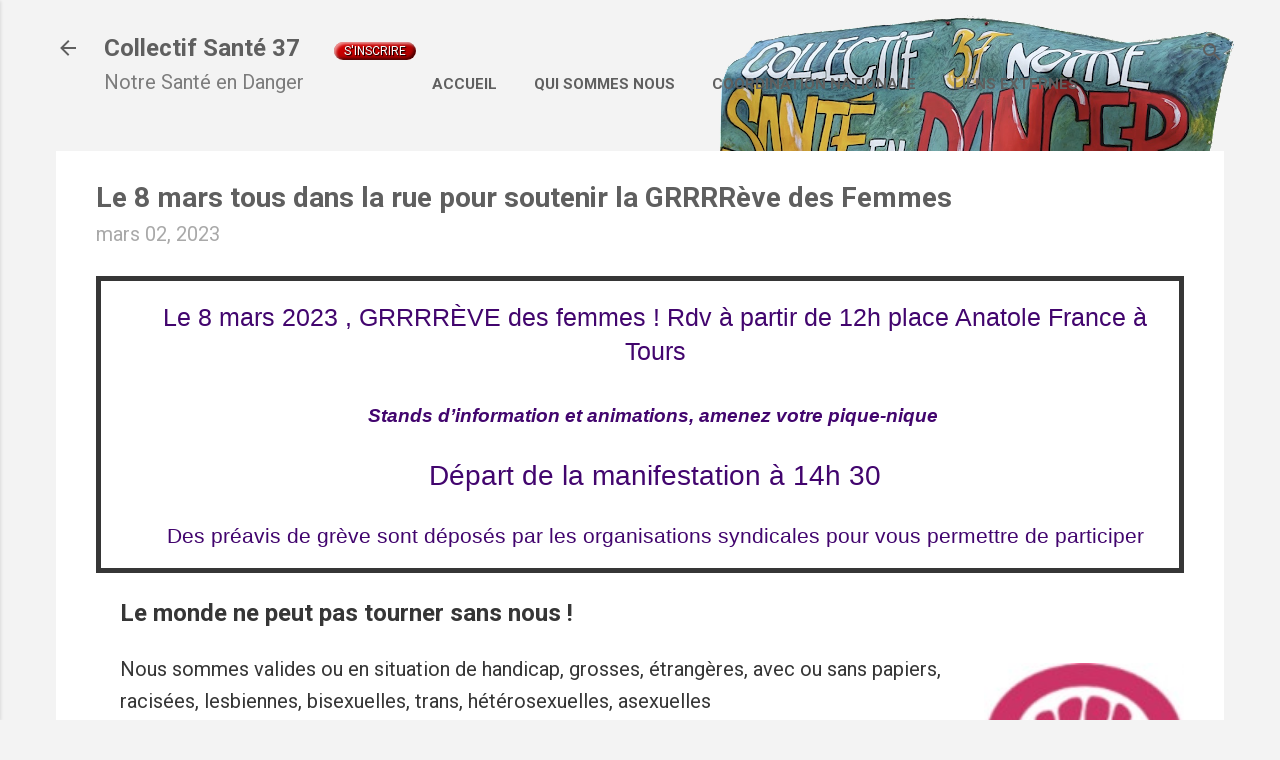

--- FILE ---
content_type: text/html; charset=UTF-8
request_url: http://collectifsante37.blogspot.com/2023/03/le-8-mars-2023-grrrreve-des-femmes.html
body_size: 42958
content:
<!DOCTYPE html>
<html dir='ltr' xmlns='http://www.w3.org/1999/xhtml' xmlns:b='http://www.google.com/2005/gml/b' xmlns:data='http://www.google.com/2005/gml/data' xmlns:expr='http://www.google.com/2005/gml/expr'>
<head>
<title>Le 8 mars tous dans la rue pour soutenir la GRRRRève des Femmes</title>
<meta content='width=device-width, initial-scale=1' name='viewport'/>
<meta content='sante,hopital,public,medecine,travail,patient,infirmier,medecin,collectif,rassemblement,defense,ehpad,chu,chru,soins,maternite,copermo,t2a,lutte' name='keywords'/>
<meta content='le Collectif Santé 37' name='author'/>
<meta content='index,follow,all' name='ROBOTS'/>
<meta content='text/html; charset=UTF-8' http-equiv='Content-Type'/>
<!-- Chrome, Firefox OS and Opera -->
<meta content='#f3f3f3' name='theme-color'/>
<!-- Windows Phone -->
<meta content='#f3f3f3' name='msapplication-navbutton-color'/>
<meta content='blogger' name='generator'/>
<link href='http://collectifsante37.blogspot.com/favicon.ico' rel='icon' type='image/x-icon'/>
<link href='http://collectifsante37.blogspot.com/2023/03/le-8-mars-2023-grrrreve-des-femmes.html' rel='canonical'/>
<link rel="alternate" type="application/atom+xml" title="Collectif Santé 37 - Atom" href="http://collectifsante37.blogspot.com/feeds/posts/default" />
<link rel="alternate" type="application/rss+xml" title="Collectif Santé 37 - RSS" href="http://collectifsante37.blogspot.com/feeds/posts/default?alt=rss" />
<link rel="service.post" type="application/atom+xml" title="Collectif Santé 37 - Atom" href="https://www.blogger.com/feeds/6305452137515197598/posts/default" />

<link rel="alternate" type="application/atom+xml" title="Collectif Santé 37 - Atom" href="http://collectifsante37.blogspot.com/feeds/5290355315912311776/comments/default" />
<!--Can't find substitution for tag [blog.ieCssRetrofitLinks]-->
<link href='https://blogger.googleusercontent.com/img/b/R29vZ2xl/AVvXsEh22Zg4HegRbhvW5K_ecr71GwLzSGPtymUuD1pigw7m9g4EtirQsnwig7jCwo_YXgxl_-xU176lxfgnOb6aozbXtVsBneh3Csjly1kcd6a7ofCMC_1hacWHBMjjx7-E-aN3YMY9x6dQxKrhIQ6agYzsBBkF6BmBTJoF0JCc7Gol2X3kXEavgKSJgo8U/s1600/Image_001.jpg' rel='image_src'/>
<meta content='http://collectifsante37.blogspot.com/2023/03/le-8-mars-2023-grrrreve-des-femmes.html' property='og:url'/>
<meta content='Le 8 mars tous dans la rue pour soutenir la GRRRRève des Femmes' property='og:title'/>
<meta content='' property='og:description'/>
<meta content='https://blogger.googleusercontent.com/img/b/R29vZ2xl/AVvXsEh22Zg4HegRbhvW5K_ecr71GwLzSGPtymUuD1pigw7m9g4EtirQsnwig7jCwo_YXgxl_-xU176lxfgnOb6aozbXtVsBneh3Csjly1kcd6a7ofCMC_1hacWHBMjjx7-E-aN3YMY9x6dQxKrhIQ6agYzsBBkF6BmBTJoF0JCc7Gol2X3kXEavgKSJgo8U/w1200-h630-p-k-no-nu/Image_001.jpg' property='og:image'/>
<style type='text/css'>@font-face{font-family:'Damion';font-style:normal;font-weight:400;font-display:swap;src:url(//fonts.gstatic.com/s/damion/v15/hv-XlzJ3KEUe_YZkZGw2EzJwV9J-.woff2)format('woff2');unicode-range:U+0100-02BA,U+02BD-02C5,U+02C7-02CC,U+02CE-02D7,U+02DD-02FF,U+0304,U+0308,U+0329,U+1D00-1DBF,U+1E00-1E9F,U+1EF2-1EFF,U+2020,U+20A0-20AB,U+20AD-20C0,U+2113,U+2C60-2C7F,U+A720-A7FF;}@font-face{font-family:'Damion';font-style:normal;font-weight:400;font-display:swap;src:url(//fonts.gstatic.com/s/damion/v15/hv-XlzJ3KEUe_YZkamw2EzJwVw.woff2)format('woff2');unicode-range:U+0000-00FF,U+0131,U+0152-0153,U+02BB-02BC,U+02C6,U+02DA,U+02DC,U+0304,U+0308,U+0329,U+2000-206F,U+20AC,U+2122,U+2191,U+2193,U+2212,U+2215,U+FEFF,U+FFFD;}@font-face{font-family:'Playfair Display';font-style:normal;font-weight:900;font-display:swap;src:url(//fonts.gstatic.com/s/playfairdisplay/v40/nuFvD-vYSZviVYUb_rj3ij__anPXJzDwcbmjWBN2PKfsunDTbtPK-F2qC0usEw.woff2)format('woff2');unicode-range:U+0301,U+0400-045F,U+0490-0491,U+04B0-04B1,U+2116;}@font-face{font-family:'Playfair Display';font-style:normal;font-weight:900;font-display:swap;src:url(//fonts.gstatic.com/s/playfairdisplay/v40/nuFvD-vYSZviVYUb_rj3ij__anPXJzDwcbmjWBN2PKfsunDYbtPK-F2qC0usEw.woff2)format('woff2');unicode-range:U+0102-0103,U+0110-0111,U+0128-0129,U+0168-0169,U+01A0-01A1,U+01AF-01B0,U+0300-0301,U+0303-0304,U+0308-0309,U+0323,U+0329,U+1EA0-1EF9,U+20AB;}@font-face{font-family:'Playfair Display';font-style:normal;font-weight:900;font-display:swap;src:url(//fonts.gstatic.com/s/playfairdisplay/v40/nuFvD-vYSZviVYUb_rj3ij__anPXJzDwcbmjWBN2PKfsunDZbtPK-F2qC0usEw.woff2)format('woff2');unicode-range:U+0100-02BA,U+02BD-02C5,U+02C7-02CC,U+02CE-02D7,U+02DD-02FF,U+0304,U+0308,U+0329,U+1D00-1DBF,U+1E00-1E9F,U+1EF2-1EFF,U+2020,U+20A0-20AB,U+20AD-20C0,U+2113,U+2C60-2C7F,U+A720-A7FF;}@font-face{font-family:'Playfair Display';font-style:normal;font-weight:900;font-display:swap;src:url(//fonts.gstatic.com/s/playfairdisplay/v40/nuFvD-vYSZviVYUb_rj3ij__anPXJzDwcbmjWBN2PKfsunDXbtPK-F2qC0s.woff2)format('woff2');unicode-range:U+0000-00FF,U+0131,U+0152-0153,U+02BB-02BC,U+02C6,U+02DA,U+02DC,U+0304,U+0308,U+0329,U+2000-206F,U+20AC,U+2122,U+2191,U+2193,U+2212,U+2215,U+FEFF,U+FFFD;}@font-face{font-family:'Roboto';font-style:italic;font-weight:300;font-stretch:100%;font-display:swap;src:url(//fonts.gstatic.com/s/roboto/v50/KFOKCnqEu92Fr1Mu53ZEC9_Vu3r1gIhOszmOClHrs6ljXfMMLt_QuAX-k3Yi128m0kN2.woff2)format('woff2');unicode-range:U+0460-052F,U+1C80-1C8A,U+20B4,U+2DE0-2DFF,U+A640-A69F,U+FE2E-FE2F;}@font-face{font-family:'Roboto';font-style:italic;font-weight:300;font-stretch:100%;font-display:swap;src:url(//fonts.gstatic.com/s/roboto/v50/KFOKCnqEu92Fr1Mu53ZEC9_Vu3r1gIhOszmOClHrs6ljXfMMLt_QuAz-k3Yi128m0kN2.woff2)format('woff2');unicode-range:U+0301,U+0400-045F,U+0490-0491,U+04B0-04B1,U+2116;}@font-face{font-family:'Roboto';font-style:italic;font-weight:300;font-stretch:100%;font-display:swap;src:url(//fonts.gstatic.com/s/roboto/v50/KFOKCnqEu92Fr1Mu53ZEC9_Vu3r1gIhOszmOClHrs6ljXfMMLt_QuAT-k3Yi128m0kN2.woff2)format('woff2');unicode-range:U+1F00-1FFF;}@font-face{font-family:'Roboto';font-style:italic;font-weight:300;font-stretch:100%;font-display:swap;src:url(//fonts.gstatic.com/s/roboto/v50/KFOKCnqEu92Fr1Mu53ZEC9_Vu3r1gIhOszmOClHrs6ljXfMMLt_QuAv-k3Yi128m0kN2.woff2)format('woff2');unicode-range:U+0370-0377,U+037A-037F,U+0384-038A,U+038C,U+038E-03A1,U+03A3-03FF;}@font-face{font-family:'Roboto';font-style:italic;font-weight:300;font-stretch:100%;font-display:swap;src:url(//fonts.gstatic.com/s/roboto/v50/KFOKCnqEu92Fr1Mu53ZEC9_Vu3r1gIhOszmOClHrs6ljXfMMLt_QuHT-k3Yi128m0kN2.woff2)format('woff2');unicode-range:U+0302-0303,U+0305,U+0307-0308,U+0310,U+0312,U+0315,U+031A,U+0326-0327,U+032C,U+032F-0330,U+0332-0333,U+0338,U+033A,U+0346,U+034D,U+0391-03A1,U+03A3-03A9,U+03B1-03C9,U+03D1,U+03D5-03D6,U+03F0-03F1,U+03F4-03F5,U+2016-2017,U+2034-2038,U+203C,U+2040,U+2043,U+2047,U+2050,U+2057,U+205F,U+2070-2071,U+2074-208E,U+2090-209C,U+20D0-20DC,U+20E1,U+20E5-20EF,U+2100-2112,U+2114-2115,U+2117-2121,U+2123-214F,U+2190,U+2192,U+2194-21AE,U+21B0-21E5,U+21F1-21F2,U+21F4-2211,U+2213-2214,U+2216-22FF,U+2308-230B,U+2310,U+2319,U+231C-2321,U+2336-237A,U+237C,U+2395,U+239B-23B7,U+23D0,U+23DC-23E1,U+2474-2475,U+25AF,U+25B3,U+25B7,U+25BD,U+25C1,U+25CA,U+25CC,U+25FB,U+266D-266F,U+27C0-27FF,U+2900-2AFF,U+2B0E-2B11,U+2B30-2B4C,U+2BFE,U+3030,U+FF5B,U+FF5D,U+1D400-1D7FF,U+1EE00-1EEFF;}@font-face{font-family:'Roboto';font-style:italic;font-weight:300;font-stretch:100%;font-display:swap;src:url(//fonts.gstatic.com/s/roboto/v50/KFOKCnqEu92Fr1Mu53ZEC9_Vu3r1gIhOszmOClHrs6ljXfMMLt_QuGb-k3Yi128m0kN2.woff2)format('woff2');unicode-range:U+0001-000C,U+000E-001F,U+007F-009F,U+20DD-20E0,U+20E2-20E4,U+2150-218F,U+2190,U+2192,U+2194-2199,U+21AF,U+21E6-21F0,U+21F3,U+2218-2219,U+2299,U+22C4-22C6,U+2300-243F,U+2440-244A,U+2460-24FF,U+25A0-27BF,U+2800-28FF,U+2921-2922,U+2981,U+29BF,U+29EB,U+2B00-2BFF,U+4DC0-4DFF,U+FFF9-FFFB,U+10140-1018E,U+10190-1019C,U+101A0,U+101D0-101FD,U+102E0-102FB,U+10E60-10E7E,U+1D2C0-1D2D3,U+1D2E0-1D37F,U+1F000-1F0FF,U+1F100-1F1AD,U+1F1E6-1F1FF,U+1F30D-1F30F,U+1F315,U+1F31C,U+1F31E,U+1F320-1F32C,U+1F336,U+1F378,U+1F37D,U+1F382,U+1F393-1F39F,U+1F3A7-1F3A8,U+1F3AC-1F3AF,U+1F3C2,U+1F3C4-1F3C6,U+1F3CA-1F3CE,U+1F3D4-1F3E0,U+1F3ED,U+1F3F1-1F3F3,U+1F3F5-1F3F7,U+1F408,U+1F415,U+1F41F,U+1F426,U+1F43F,U+1F441-1F442,U+1F444,U+1F446-1F449,U+1F44C-1F44E,U+1F453,U+1F46A,U+1F47D,U+1F4A3,U+1F4B0,U+1F4B3,U+1F4B9,U+1F4BB,U+1F4BF,U+1F4C8-1F4CB,U+1F4D6,U+1F4DA,U+1F4DF,U+1F4E3-1F4E6,U+1F4EA-1F4ED,U+1F4F7,U+1F4F9-1F4FB,U+1F4FD-1F4FE,U+1F503,U+1F507-1F50B,U+1F50D,U+1F512-1F513,U+1F53E-1F54A,U+1F54F-1F5FA,U+1F610,U+1F650-1F67F,U+1F687,U+1F68D,U+1F691,U+1F694,U+1F698,U+1F6AD,U+1F6B2,U+1F6B9-1F6BA,U+1F6BC,U+1F6C6-1F6CF,U+1F6D3-1F6D7,U+1F6E0-1F6EA,U+1F6F0-1F6F3,U+1F6F7-1F6FC,U+1F700-1F7FF,U+1F800-1F80B,U+1F810-1F847,U+1F850-1F859,U+1F860-1F887,U+1F890-1F8AD,U+1F8B0-1F8BB,U+1F8C0-1F8C1,U+1F900-1F90B,U+1F93B,U+1F946,U+1F984,U+1F996,U+1F9E9,U+1FA00-1FA6F,U+1FA70-1FA7C,U+1FA80-1FA89,U+1FA8F-1FAC6,U+1FACE-1FADC,U+1FADF-1FAE9,U+1FAF0-1FAF8,U+1FB00-1FBFF;}@font-face{font-family:'Roboto';font-style:italic;font-weight:300;font-stretch:100%;font-display:swap;src:url(//fonts.gstatic.com/s/roboto/v50/KFOKCnqEu92Fr1Mu53ZEC9_Vu3r1gIhOszmOClHrs6ljXfMMLt_QuAf-k3Yi128m0kN2.woff2)format('woff2');unicode-range:U+0102-0103,U+0110-0111,U+0128-0129,U+0168-0169,U+01A0-01A1,U+01AF-01B0,U+0300-0301,U+0303-0304,U+0308-0309,U+0323,U+0329,U+1EA0-1EF9,U+20AB;}@font-face{font-family:'Roboto';font-style:italic;font-weight:300;font-stretch:100%;font-display:swap;src:url(//fonts.gstatic.com/s/roboto/v50/KFOKCnqEu92Fr1Mu53ZEC9_Vu3r1gIhOszmOClHrs6ljXfMMLt_QuAb-k3Yi128m0kN2.woff2)format('woff2');unicode-range:U+0100-02BA,U+02BD-02C5,U+02C7-02CC,U+02CE-02D7,U+02DD-02FF,U+0304,U+0308,U+0329,U+1D00-1DBF,U+1E00-1E9F,U+1EF2-1EFF,U+2020,U+20A0-20AB,U+20AD-20C0,U+2113,U+2C60-2C7F,U+A720-A7FF;}@font-face{font-family:'Roboto';font-style:italic;font-weight:300;font-stretch:100%;font-display:swap;src:url(//fonts.gstatic.com/s/roboto/v50/KFOKCnqEu92Fr1Mu53ZEC9_Vu3r1gIhOszmOClHrs6ljXfMMLt_QuAj-k3Yi128m0g.woff2)format('woff2');unicode-range:U+0000-00FF,U+0131,U+0152-0153,U+02BB-02BC,U+02C6,U+02DA,U+02DC,U+0304,U+0308,U+0329,U+2000-206F,U+20AC,U+2122,U+2191,U+2193,U+2212,U+2215,U+FEFF,U+FFFD;}@font-face{font-family:'Roboto';font-style:normal;font-weight:400;font-stretch:100%;font-display:swap;src:url(//fonts.gstatic.com/s/roboto/v50/KFO7CnqEu92Fr1ME7kSn66aGLdTylUAMa3GUBHMdazTgWw.woff2)format('woff2');unicode-range:U+0460-052F,U+1C80-1C8A,U+20B4,U+2DE0-2DFF,U+A640-A69F,U+FE2E-FE2F;}@font-face{font-family:'Roboto';font-style:normal;font-weight:400;font-stretch:100%;font-display:swap;src:url(//fonts.gstatic.com/s/roboto/v50/KFO7CnqEu92Fr1ME7kSn66aGLdTylUAMa3iUBHMdazTgWw.woff2)format('woff2');unicode-range:U+0301,U+0400-045F,U+0490-0491,U+04B0-04B1,U+2116;}@font-face{font-family:'Roboto';font-style:normal;font-weight:400;font-stretch:100%;font-display:swap;src:url(//fonts.gstatic.com/s/roboto/v50/KFO7CnqEu92Fr1ME7kSn66aGLdTylUAMa3CUBHMdazTgWw.woff2)format('woff2');unicode-range:U+1F00-1FFF;}@font-face{font-family:'Roboto';font-style:normal;font-weight:400;font-stretch:100%;font-display:swap;src:url(//fonts.gstatic.com/s/roboto/v50/KFO7CnqEu92Fr1ME7kSn66aGLdTylUAMa3-UBHMdazTgWw.woff2)format('woff2');unicode-range:U+0370-0377,U+037A-037F,U+0384-038A,U+038C,U+038E-03A1,U+03A3-03FF;}@font-face{font-family:'Roboto';font-style:normal;font-weight:400;font-stretch:100%;font-display:swap;src:url(//fonts.gstatic.com/s/roboto/v50/KFO7CnqEu92Fr1ME7kSn66aGLdTylUAMawCUBHMdazTgWw.woff2)format('woff2');unicode-range:U+0302-0303,U+0305,U+0307-0308,U+0310,U+0312,U+0315,U+031A,U+0326-0327,U+032C,U+032F-0330,U+0332-0333,U+0338,U+033A,U+0346,U+034D,U+0391-03A1,U+03A3-03A9,U+03B1-03C9,U+03D1,U+03D5-03D6,U+03F0-03F1,U+03F4-03F5,U+2016-2017,U+2034-2038,U+203C,U+2040,U+2043,U+2047,U+2050,U+2057,U+205F,U+2070-2071,U+2074-208E,U+2090-209C,U+20D0-20DC,U+20E1,U+20E5-20EF,U+2100-2112,U+2114-2115,U+2117-2121,U+2123-214F,U+2190,U+2192,U+2194-21AE,U+21B0-21E5,U+21F1-21F2,U+21F4-2211,U+2213-2214,U+2216-22FF,U+2308-230B,U+2310,U+2319,U+231C-2321,U+2336-237A,U+237C,U+2395,U+239B-23B7,U+23D0,U+23DC-23E1,U+2474-2475,U+25AF,U+25B3,U+25B7,U+25BD,U+25C1,U+25CA,U+25CC,U+25FB,U+266D-266F,U+27C0-27FF,U+2900-2AFF,U+2B0E-2B11,U+2B30-2B4C,U+2BFE,U+3030,U+FF5B,U+FF5D,U+1D400-1D7FF,U+1EE00-1EEFF;}@font-face{font-family:'Roboto';font-style:normal;font-weight:400;font-stretch:100%;font-display:swap;src:url(//fonts.gstatic.com/s/roboto/v50/KFO7CnqEu92Fr1ME7kSn66aGLdTylUAMaxKUBHMdazTgWw.woff2)format('woff2');unicode-range:U+0001-000C,U+000E-001F,U+007F-009F,U+20DD-20E0,U+20E2-20E4,U+2150-218F,U+2190,U+2192,U+2194-2199,U+21AF,U+21E6-21F0,U+21F3,U+2218-2219,U+2299,U+22C4-22C6,U+2300-243F,U+2440-244A,U+2460-24FF,U+25A0-27BF,U+2800-28FF,U+2921-2922,U+2981,U+29BF,U+29EB,U+2B00-2BFF,U+4DC0-4DFF,U+FFF9-FFFB,U+10140-1018E,U+10190-1019C,U+101A0,U+101D0-101FD,U+102E0-102FB,U+10E60-10E7E,U+1D2C0-1D2D3,U+1D2E0-1D37F,U+1F000-1F0FF,U+1F100-1F1AD,U+1F1E6-1F1FF,U+1F30D-1F30F,U+1F315,U+1F31C,U+1F31E,U+1F320-1F32C,U+1F336,U+1F378,U+1F37D,U+1F382,U+1F393-1F39F,U+1F3A7-1F3A8,U+1F3AC-1F3AF,U+1F3C2,U+1F3C4-1F3C6,U+1F3CA-1F3CE,U+1F3D4-1F3E0,U+1F3ED,U+1F3F1-1F3F3,U+1F3F5-1F3F7,U+1F408,U+1F415,U+1F41F,U+1F426,U+1F43F,U+1F441-1F442,U+1F444,U+1F446-1F449,U+1F44C-1F44E,U+1F453,U+1F46A,U+1F47D,U+1F4A3,U+1F4B0,U+1F4B3,U+1F4B9,U+1F4BB,U+1F4BF,U+1F4C8-1F4CB,U+1F4D6,U+1F4DA,U+1F4DF,U+1F4E3-1F4E6,U+1F4EA-1F4ED,U+1F4F7,U+1F4F9-1F4FB,U+1F4FD-1F4FE,U+1F503,U+1F507-1F50B,U+1F50D,U+1F512-1F513,U+1F53E-1F54A,U+1F54F-1F5FA,U+1F610,U+1F650-1F67F,U+1F687,U+1F68D,U+1F691,U+1F694,U+1F698,U+1F6AD,U+1F6B2,U+1F6B9-1F6BA,U+1F6BC,U+1F6C6-1F6CF,U+1F6D3-1F6D7,U+1F6E0-1F6EA,U+1F6F0-1F6F3,U+1F6F7-1F6FC,U+1F700-1F7FF,U+1F800-1F80B,U+1F810-1F847,U+1F850-1F859,U+1F860-1F887,U+1F890-1F8AD,U+1F8B0-1F8BB,U+1F8C0-1F8C1,U+1F900-1F90B,U+1F93B,U+1F946,U+1F984,U+1F996,U+1F9E9,U+1FA00-1FA6F,U+1FA70-1FA7C,U+1FA80-1FA89,U+1FA8F-1FAC6,U+1FACE-1FADC,U+1FADF-1FAE9,U+1FAF0-1FAF8,U+1FB00-1FBFF;}@font-face{font-family:'Roboto';font-style:normal;font-weight:400;font-stretch:100%;font-display:swap;src:url(//fonts.gstatic.com/s/roboto/v50/KFO7CnqEu92Fr1ME7kSn66aGLdTylUAMa3OUBHMdazTgWw.woff2)format('woff2');unicode-range:U+0102-0103,U+0110-0111,U+0128-0129,U+0168-0169,U+01A0-01A1,U+01AF-01B0,U+0300-0301,U+0303-0304,U+0308-0309,U+0323,U+0329,U+1EA0-1EF9,U+20AB;}@font-face{font-family:'Roboto';font-style:normal;font-weight:400;font-stretch:100%;font-display:swap;src:url(//fonts.gstatic.com/s/roboto/v50/KFO7CnqEu92Fr1ME7kSn66aGLdTylUAMa3KUBHMdazTgWw.woff2)format('woff2');unicode-range:U+0100-02BA,U+02BD-02C5,U+02C7-02CC,U+02CE-02D7,U+02DD-02FF,U+0304,U+0308,U+0329,U+1D00-1DBF,U+1E00-1E9F,U+1EF2-1EFF,U+2020,U+20A0-20AB,U+20AD-20C0,U+2113,U+2C60-2C7F,U+A720-A7FF;}@font-face{font-family:'Roboto';font-style:normal;font-weight:400;font-stretch:100%;font-display:swap;src:url(//fonts.gstatic.com/s/roboto/v50/KFO7CnqEu92Fr1ME7kSn66aGLdTylUAMa3yUBHMdazQ.woff2)format('woff2');unicode-range:U+0000-00FF,U+0131,U+0152-0153,U+02BB-02BC,U+02C6,U+02DA,U+02DC,U+0304,U+0308,U+0329,U+2000-206F,U+20AC,U+2122,U+2191,U+2193,U+2212,U+2215,U+FEFF,U+FFFD;}@font-face{font-family:'Roboto';font-style:normal;font-weight:700;font-stretch:100%;font-display:swap;src:url(//fonts.gstatic.com/s/roboto/v50/KFO7CnqEu92Fr1ME7kSn66aGLdTylUAMa3GUBHMdazTgWw.woff2)format('woff2');unicode-range:U+0460-052F,U+1C80-1C8A,U+20B4,U+2DE0-2DFF,U+A640-A69F,U+FE2E-FE2F;}@font-face{font-family:'Roboto';font-style:normal;font-weight:700;font-stretch:100%;font-display:swap;src:url(//fonts.gstatic.com/s/roboto/v50/KFO7CnqEu92Fr1ME7kSn66aGLdTylUAMa3iUBHMdazTgWw.woff2)format('woff2');unicode-range:U+0301,U+0400-045F,U+0490-0491,U+04B0-04B1,U+2116;}@font-face{font-family:'Roboto';font-style:normal;font-weight:700;font-stretch:100%;font-display:swap;src:url(//fonts.gstatic.com/s/roboto/v50/KFO7CnqEu92Fr1ME7kSn66aGLdTylUAMa3CUBHMdazTgWw.woff2)format('woff2');unicode-range:U+1F00-1FFF;}@font-face{font-family:'Roboto';font-style:normal;font-weight:700;font-stretch:100%;font-display:swap;src:url(//fonts.gstatic.com/s/roboto/v50/KFO7CnqEu92Fr1ME7kSn66aGLdTylUAMa3-UBHMdazTgWw.woff2)format('woff2');unicode-range:U+0370-0377,U+037A-037F,U+0384-038A,U+038C,U+038E-03A1,U+03A3-03FF;}@font-face{font-family:'Roboto';font-style:normal;font-weight:700;font-stretch:100%;font-display:swap;src:url(//fonts.gstatic.com/s/roboto/v50/KFO7CnqEu92Fr1ME7kSn66aGLdTylUAMawCUBHMdazTgWw.woff2)format('woff2');unicode-range:U+0302-0303,U+0305,U+0307-0308,U+0310,U+0312,U+0315,U+031A,U+0326-0327,U+032C,U+032F-0330,U+0332-0333,U+0338,U+033A,U+0346,U+034D,U+0391-03A1,U+03A3-03A9,U+03B1-03C9,U+03D1,U+03D5-03D6,U+03F0-03F1,U+03F4-03F5,U+2016-2017,U+2034-2038,U+203C,U+2040,U+2043,U+2047,U+2050,U+2057,U+205F,U+2070-2071,U+2074-208E,U+2090-209C,U+20D0-20DC,U+20E1,U+20E5-20EF,U+2100-2112,U+2114-2115,U+2117-2121,U+2123-214F,U+2190,U+2192,U+2194-21AE,U+21B0-21E5,U+21F1-21F2,U+21F4-2211,U+2213-2214,U+2216-22FF,U+2308-230B,U+2310,U+2319,U+231C-2321,U+2336-237A,U+237C,U+2395,U+239B-23B7,U+23D0,U+23DC-23E1,U+2474-2475,U+25AF,U+25B3,U+25B7,U+25BD,U+25C1,U+25CA,U+25CC,U+25FB,U+266D-266F,U+27C0-27FF,U+2900-2AFF,U+2B0E-2B11,U+2B30-2B4C,U+2BFE,U+3030,U+FF5B,U+FF5D,U+1D400-1D7FF,U+1EE00-1EEFF;}@font-face{font-family:'Roboto';font-style:normal;font-weight:700;font-stretch:100%;font-display:swap;src:url(//fonts.gstatic.com/s/roboto/v50/KFO7CnqEu92Fr1ME7kSn66aGLdTylUAMaxKUBHMdazTgWw.woff2)format('woff2');unicode-range:U+0001-000C,U+000E-001F,U+007F-009F,U+20DD-20E0,U+20E2-20E4,U+2150-218F,U+2190,U+2192,U+2194-2199,U+21AF,U+21E6-21F0,U+21F3,U+2218-2219,U+2299,U+22C4-22C6,U+2300-243F,U+2440-244A,U+2460-24FF,U+25A0-27BF,U+2800-28FF,U+2921-2922,U+2981,U+29BF,U+29EB,U+2B00-2BFF,U+4DC0-4DFF,U+FFF9-FFFB,U+10140-1018E,U+10190-1019C,U+101A0,U+101D0-101FD,U+102E0-102FB,U+10E60-10E7E,U+1D2C0-1D2D3,U+1D2E0-1D37F,U+1F000-1F0FF,U+1F100-1F1AD,U+1F1E6-1F1FF,U+1F30D-1F30F,U+1F315,U+1F31C,U+1F31E,U+1F320-1F32C,U+1F336,U+1F378,U+1F37D,U+1F382,U+1F393-1F39F,U+1F3A7-1F3A8,U+1F3AC-1F3AF,U+1F3C2,U+1F3C4-1F3C6,U+1F3CA-1F3CE,U+1F3D4-1F3E0,U+1F3ED,U+1F3F1-1F3F3,U+1F3F5-1F3F7,U+1F408,U+1F415,U+1F41F,U+1F426,U+1F43F,U+1F441-1F442,U+1F444,U+1F446-1F449,U+1F44C-1F44E,U+1F453,U+1F46A,U+1F47D,U+1F4A3,U+1F4B0,U+1F4B3,U+1F4B9,U+1F4BB,U+1F4BF,U+1F4C8-1F4CB,U+1F4D6,U+1F4DA,U+1F4DF,U+1F4E3-1F4E6,U+1F4EA-1F4ED,U+1F4F7,U+1F4F9-1F4FB,U+1F4FD-1F4FE,U+1F503,U+1F507-1F50B,U+1F50D,U+1F512-1F513,U+1F53E-1F54A,U+1F54F-1F5FA,U+1F610,U+1F650-1F67F,U+1F687,U+1F68D,U+1F691,U+1F694,U+1F698,U+1F6AD,U+1F6B2,U+1F6B9-1F6BA,U+1F6BC,U+1F6C6-1F6CF,U+1F6D3-1F6D7,U+1F6E0-1F6EA,U+1F6F0-1F6F3,U+1F6F7-1F6FC,U+1F700-1F7FF,U+1F800-1F80B,U+1F810-1F847,U+1F850-1F859,U+1F860-1F887,U+1F890-1F8AD,U+1F8B0-1F8BB,U+1F8C0-1F8C1,U+1F900-1F90B,U+1F93B,U+1F946,U+1F984,U+1F996,U+1F9E9,U+1FA00-1FA6F,U+1FA70-1FA7C,U+1FA80-1FA89,U+1FA8F-1FAC6,U+1FACE-1FADC,U+1FADF-1FAE9,U+1FAF0-1FAF8,U+1FB00-1FBFF;}@font-face{font-family:'Roboto';font-style:normal;font-weight:700;font-stretch:100%;font-display:swap;src:url(//fonts.gstatic.com/s/roboto/v50/KFO7CnqEu92Fr1ME7kSn66aGLdTylUAMa3OUBHMdazTgWw.woff2)format('woff2');unicode-range:U+0102-0103,U+0110-0111,U+0128-0129,U+0168-0169,U+01A0-01A1,U+01AF-01B0,U+0300-0301,U+0303-0304,U+0308-0309,U+0323,U+0329,U+1EA0-1EF9,U+20AB;}@font-face{font-family:'Roboto';font-style:normal;font-weight:700;font-stretch:100%;font-display:swap;src:url(//fonts.gstatic.com/s/roboto/v50/KFO7CnqEu92Fr1ME7kSn66aGLdTylUAMa3KUBHMdazTgWw.woff2)format('woff2');unicode-range:U+0100-02BA,U+02BD-02C5,U+02C7-02CC,U+02CE-02D7,U+02DD-02FF,U+0304,U+0308,U+0329,U+1D00-1DBF,U+1E00-1E9F,U+1EF2-1EFF,U+2020,U+20A0-20AB,U+20AD-20C0,U+2113,U+2C60-2C7F,U+A720-A7FF;}@font-face{font-family:'Roboto';font-style:normal;font-weight:700;font-stretch:100%;font-display:swap;src:url(//fonts.gstatic.com/s/roboto/v50/KFO7CnqEu92Fr1ME7kSn66aGLdTylUAMa3yUBHMdazQ.woff2)format('woff2');unicode-range:U+0000-00FF,U+0131,U+0152-0153,U+02BB-02BC,U+02C6,U+02DA,U+02DC,U+0304,U+0308,U+0329,U+2000-206F,U+20AC,U+2122,U+2191,U+2193,U+2212,U+2215,U+FEFF,U+FFFD;}</style>
<style id='page-skin-1' type='text/css'><!--
/*! normalize.css v3.0.1 | MIT License | git.io/normalize */html{font-family:sans-serif;-ms-text-size-adjust:100%;-webkit-text-size-adjust:100%}body{margin:0}article,aside,details,figcaption,figure,footer,header,hgroup,main,nav,section,summary{display:block}audio,canvas,progress,video{display:inline-block;vertical-align:baseline}audio:not([controls]){display:none;height:0}[hidden],template{display:none}a{background:transparent}a:active,a:hover{outline:0}abbr[title]{border-bottom:1px dotted}b,strong{font-weight:bold}dfn{font-style:italic}h1{font-size:2em;margin:.67em 0}mark{background:#ff0;color:#000}small{font-size:80%}sub,sup{font-size:75%;line-height:0;position:relative;vertical-align:baseline}sup{top:-0.5em}sub{bottom:-0.25em}img{border:0}svg:not(:root){overflow:hidden}figure{margin:1em 40px}hr{-moz-box-sizing:content-box;box-sizing:content-box;height:0}pre{overflow:auto}code,kbd,pre,samp{font-family:monospace,monospace;font-size:1em}button,input,optgroup,select,textarea{color:inherit;font:inherit;margin:0}button{overflow:visible}button,select{text-transform:none}button,html input[type="button"],input[type="reset"],input[type="submit"]{-webkit-appearance:button;cursor:pointer}button[disabled],html input[disabled]{cursor:default}button::-moz-focus-inner,input::-moz-focus-inner{border:0;padding:0}input{line-height:normal}input[type="checkbox"],input[type="radio"]{box-sizing:border-box;padding:0}input[type="number"]::-webkit-inner-spin-button,input[type="number"]::-webkit-outer-spin-button{height:auto}input[type="search"]{-webkit-appearance:textfield;-moz-box-sizing:content-box;-webkit-box-sizing:content-box;box-sizing:content-box}input[type="search"]::-webkit-search-cancel-button,input[type="search"]::-webkit-search-decoration{-webkit-appearance:none}fieldset{border:1px solid #c0c0c0;margin:0 2px;padding:.35em .625em .75em}legend{border:0;padding:0}textarea{overflow:auto}optgroup{font-weight:bold}table{border-collapse:collapse;border-spacing:0}td,th{padding:0}
/*!************************************************
* Blogger Template Style
* Name: Contempo
**************************************************/
body {
overflow-wrap: break-word;
word-break: break-word;
word-wrap: break-word;
}
.hidden {
display: none;
}
.invisible {
visibility: hidden;
}
.container::after,
.float-container::after {
clear: both;
content: '';
display: table;
}
.clearboth {
clear: both;
}
.dim-overlay {
background-color: rgba(0, 0, 0, 0.54);
height: 100vh;
left: 0;
position: fixed;
top: 0;
width: 100%;
}
#sharing-dim-overlay {
background-color: transparent;
}
.loading-spinner-large {
-webkit-animation: mspin-rotate 1568.63ms infinite linear;
animation: mspin-rotate 1568.63ms infinite linear;
height: 48px;
overflow: hidden;
position: absolute;
width: 48px;
z-index: 200;
}
.loading-spinner-large > div {
-webkit-animation: mspin-revrot 5332ms infinite steps(4);
animation: mspin-revrot 5332ms infinite steps(4);
}
.loading-spinner-large > div > div {
-webkit-animation: mspin-singlecolor-large-film 1333ms infinite steps(81);
animation: mspin-singlecolor-large-film 1333ms infinite steps(81);
background-size: 100%;
height: 48px;
width: 3888px;
}
.mspin-black-large > div > div,
.mspin-grey_54-large > div > div {
background-image: url(https://www.blogblog.com/indie/mspin_black_large.svg);
}
.mspin-white-large > div > div {
background-image: url(https://www.blogblog.com/indie/mspin_white_large.svg);
}
.mspin-grey_54-large {
opacity: .54;
}
@-webkit-keyframes mspin-singlecolor-large-film {
from {
-webkit-transform: translateX(0);
transform: translateX(0);
}
to {
-webkit-transform: translateX(-3888px);
transform: translateX(-3888px);
}
}
@keyframes mspin-singlecolor-large-film {
from {
-webkit-transform: translateX(0);
transform: translateX(0);
}
to {
-webkit-transform: translateX(-3888px);
transform: translateX(-3888px);
}
}
@-webkit-keyframes mspin-rotate {
from {
-webkit-transform: rotate(0deg);
transform: rotate(0deg);
}
to {
-webkit-transform: rotate(360deg);
transform: rotate(360deg);
}
}
@keyframes mspin-rotate {
from {
-webkit-transform: rotate(0deg);
transform: rotate(0deg);
}
to {
-webkit-transform: rotate(360deg);
transform: rotate(360deg);
}
}
@-webkit-keyframes mspin-revrot {
from {
-webkit-transform: rotate(0deg);
transform: rotate(0deg);
}
to {
-webkit-transform: rotate(-360deg);
transform: rotate(-360deg);
}
}
@keyframes mspin-revrot {
from {
-webkit-transform: rotate(0deg);
transform: rotate(0deg);
}
to {
-webkit-transform: rotate(-360deg);
transform: rotate(-360deg);
}
}
input::-ms-clear {
display: none;
}
.blogger-logo,
.svg-icon-24.blogger-logo {
fill: #ff9800;
opacity: 1.0;
}
.skip-navigation {
background-color: #fff;
box-sizing: border-box;
color: #000;
display: block;
height: 0;
left: 0;
line-height: 50px;
overflow: hidden;
padding-top: 0;
position: fixed;
text-align: center;
top: 0;
-webkit-transition: box-shadow 0.3s, height 0.3s, padding-top 0.3s;
transition: box-shadow 0.3s, height 0.3s, padding-top 0.3s;
width: 100%;
z-index: 900;
}
.skip-navigation:focus {
box-shadow: 0 4px 5px 0 rgba(0, 0, 0, 0.14), 0 1px 10px 0 rgba(0, 0, 0, 0.12), 0 2px 4px -1px rgba(0, 0, 0, 0.2);
height: 50px;
}
#main {
outline: none;
}
.main-heading {
position: absolute;
clip: rect(1px, 1px, 1px, 1px);
padding: 0;
border: 0;
height: 1px;
width: 1px;
overflow: hidden;
}
.widget.Attribution {
margin-top: 1em;
text-align: center;
}
.widget.Attribution .blogger img,
.widget.Attribution .blogger svg {
vertical-align: bottom;
}
.widget.Attribution .blogger img {
margin-right: 0.5em;
}
.widget.Attribution div {
line-height: 24px;
margin-top: 0.5em;
}
.widget.Attribution .image-attribution,
.widget.Attribution .copyright {
font-size: 0.7em;
margin-top: 1.5em;
}
.item-control {
display: none;
}
.BLOG_mobile_video_class {
display: none;
}
.bg-photo {
background-attachment: scroll !important;
}
body .CSS_LIGHTBOX {
z-index: 900;
}
.extendable .show-more,
.extendable .show-less {
border-color: #4a00ff;
color: #4a00ff;
margin-top: 8px;
}
.extendable .show-more.hidden,
.extendable .show-less.hidden {
display: none;
}
.inline-ad {
display: none;
max-width: 100%;
overflow: hidden;
}
.adsbygoogle {
display: block;
}
#cookieChoiceInfo {
bottom: 0;
top: auto;
}
iframe.b-hbp-video {
border: 0;
}
.post-body img {
max-width: 100%;
}
.post-body iframe {
max-width: 100%;
}
.post-body a[imageanchor="1"] {
display: inline-block;
}
.byline {
margin-right: 1em;
}
.byline:last-child {
margin-right: 0;
}
.link-copied-dialog {
max-width: 520px;
outline: 0;
}
.link-copied-dialog .modal-dialog-buttons {
margin-top: 8px;
}
.link-copied-dialog .goog-buttonset-default {
background: transparent;
border: 0;
color: #4a00ff;
}
.link-copied-dialog .goog-buttonset-default:focus {
outline: 0;
}
.paging-control-container {
margin-bottom: 16px;
}
.paging-control-container .paging-control {
display: inline-block;
}
.paging-control-container .paging-control,
.paging-control-container .comment-range-text::after {
color: #4a00ff;
}
.paging-control-container .paging-control,
.paging-control-container .comment-range-text {
margin-right: 8px;
}
.paging-control-container .paging-control::after,
.paging-control-container .comment-range-text::after {
content: '\00B7';
cursor: default;
padding-left: 8px;
pointer-events: none;
}
.paging-control-container .paging-control:last-child::after,
.paging-control-container .comment-range-text:last-child::after {
content: none;
}
.byline.reactions iframe {
height: 20px;
}
.b-notification {
color: #000;
background-color: #fff;
border-bottom: solid 1px #000;
box-sizing: border-box;
padding: 16px 32px;
text-align: center;
}
.b-notification.visible {
-webkit-transition: margin-top 0.3s cubic-bezier(0.4, 0, 0.2, 1);
transition: margin-top 0.3s cubic-bezier(0.4, 0, 0.2, 1);
}
.b-notification.invisible {
position: absolute;
}
.b-notification-close {
position: absolute;
right: 8px;
top: 8px;
}
.no-posts-message {
line-height: 40px;
text-align: center;
}
@media screen and (max-width: 800px) {
body.item-view .post-body a[imageanchor="1"][style*="float: left;"],
body.item-view .post-body a[imageanchor="1"][style*="float: right;"] {
float: none !important;
clear: none !important;
}
body.item-view .post-body a[imageanchor="1"] img {
display: block;
height: auto;
margin: 0 auto;
}
body.item-view .post-body > .separator:first-child > a[imageanchor="1"]:first-child {
margin-top: 20px;
}
.post-body a[imageanchor] {
display: block;
}
body.item-view .post-body a[imageanchor="1"] {
margin-left: 0 !important;
margin-right: 0 !important;
}
body.item-view .post-body a[imageanchor="1"] + a[imageanchor="1"] {
margin-top: 16px;
}
}
#comments {
border-top: 1px dashed rgba(0, 0, 0, 0.54);
margin-top: 20px;
padding: 20px;
}
#comments .comment-thread ol {
margin: 0;
padding-left: 0;
}
#comments .comment-thread ol {
padding-left: 0;
}
#comments .comment-thread .comment-replies,
#comments .comment .comment-replybox-single {
margin-left: 60px;
}
#comments .comment-thread .thread-count {
display: none;
}
#comments .comment {
list-style-type: none;
padding: 0 0 30px 0;
position: relative;
}
#comments .comment .comment {
padding-bottom: 8px;
}
.comment .avatar-image-container {
position: absolute;
}
.comment .avatar-image-container img {
border-radius: 50%;
}
.avatar-image-container svg,
.comment .avatar-image-container .avatar-icon {
border-radius: 50%;
border: solid 1px #838383;
box-sizing: border-box;
fill: #838383;
height: 35px;
margin: 0;
padding: 7px;
width: 35px;
}
.comment .comment-block {
margin-top: 10px;
padding-bottom: 0;
}
.comment .comment-block {
margin-left: 60px;
}
#comments .comment-author-header-wrapper {
margin-left: 40px;
}
#comments .comment .thread-expanded .comment-block {
padding-bottom: 20px;
}
#comments .comment .comment-header .user,
#comments .comment .comment-header .user a {
color: #5f5f5f;
font-style: normal;
font-weight: bold;
}
#comments .comment .comment-actions {
background: transparent;
border: 0;
box-shadow: none;
color: #4a00ff;
cursor: pointer;
font-size: 14px;
font-weight: bold;
outline: none;
text-decoration: none;
text-transform: uppercase;
width: auto;
bottom: 0;
margin-bottom: 15px;
position: absolute;
}
#comments .comment .comment-actions > * {
margin-right: 8px;
}
#comments .comment .comment-header .datetime {
bottom: 0;
color: rgba(95,95,95,0.54);
display: inline-block;
font-size: 13px;
font-style: italic;
}
#comments .comment .comment-header .datetime {
margin-left: 8px;
}
#comments .comment .comment-header .datetime a,
#comments .comment .comment-footer .comment-timestamp a {
color: rgba(95,95,95,0.54);
}
.comment .comment-body,
#comments .comment .comment-content {
margin-top: 12px;
word-break: break-word;
}
.comment-body {
margin-bottom: 12px;
}
#comments.embed[data-num-comments="0"] {
border: none;
margin-top: 0;
padding-top: 0;
}
#comments.embed[data-num-comments="0"] #comment-post-message,
#comments.embed[data-num-comments="0"] div.comment-form > p,
#comments.embed[data-num-comments="0"] p.comment-footer {
display: none;
}
#comment-editor-src {
display: none;
}
.comments .comments-content .loadmore.loaded {
max-height: 0;
opacity: 0;
overflow: hidden;
}
.extendable .remaining-items {
height: 0;
overflow: hidden;
-webkit-transition: height 0.3s cubic-bezier(0.4, 0, 0.2, 1);
transition: height 0.3s cubic-bezier(0.4, 0, 0.2, 1);
}
.extendable .remaining-items.expanded {
height: auto;
}
.svg-icon-24,
.svg-icon-24-button {
cursor: pointer;
height: 24px;
width: 24px;
min-width: 24px;
}
.touch-icon {
margin: -12px;
padding: 12px;
}
.touch-icon:focus, .touch-icon:active {
background-color: rgba(153, 153, 153, 0.4);
border-radius: 50%;
}
svg:not(:root).touch-icon {
overflow: visible;
}
html[dir=rtl] .rtl-reversible-icon {
-webkit-transform: scaleX(-1);
-ms-transform: scaleX(-1);
transform: scaleX(-1);
}
.touch-icon-button,
.svg-icon-24-button {
background: transparent;
border: 0;
margin: 0;
outline: none;
padding: 0;
}
.touch-icon-button .touch-icon:focus,
.touch-icon-button .touch-icon:active {
background-color: transparent;
}
.touch-icon-button:focus .touch-icon,
.touch-icon-button:active .touch-icon {
background-color: rgba(153, 153, 153, 0.4);
border-radius: 50%;
}
.Profile .default-avatar-wrapper .avatar-icon {
border-radius: 50%;
border: solid 1px #838383;
box-sizing: border-box;
fill: #838383;
margin: 0;
}
.Profile .individual .default-avatar-wrapper .avatar-icon {
padding: 25px;
}
.Profile .individual .profile-img,
.Profile .individual .avatar-icon {
height: 120px;
width: 120px;
}
.Profile .team .default-avatar-wrapper .avatar-icon {
padding: 8px;
}
.Profile .team .profile-img,
.Profile .team .avatar-icon,
.Profile .team .default-avatar-wrapper {
height: 40px;
width: 40px;
}
.snippet-container {
margin: 0;
position: relative;
overflow: hidden;
}
.snippet-fade {
bottom: 0;
box-sizing: border-box;
position: absolute;
width: 96px;
}
.snippet-fade {
right: 0;
}
.snippet-fade:after {
content: '\2026';
}
.snippet-fade:after {
float: right;
}
.post-bottom {
-webkit-box-align: center;
-webkit-align-items: center;
-ms-flex-align: center;
align-items: center;
display: -webkit-box;
display: -webkit-flex;
display: -ms-flexbox;
display: flex;
-webkit-flex-wrap: wrap;
-ms-flex-wrap: wrap;
flex-wrap: wrap;
}
.post-footer {
-webkit-box-flex: 1;
-webkit-flex: 1 1 auto;
-ms-flex: 1 1 auto;
flex: 1 1 auto;
-webkit-flex-wrap: wrap;
-ms-flex-wrap: wrap;
flex-wrap: wrap;
-webkit-box-ordinal-group: 2;
-webkit-order: 1;
-ms-flex-order: 1;
order: 1;
}
.post-footer > * {
-webkit-box-flex: 0;
-webkit-flex: 0 1 auto;
-ms-flex: 0 1 auto;
flex: 0 1 auto;
}
.post-footer .byline:last-child {
margin-right: 1em;
}
.jump-link {
-webkit-box-flex: 0;
-webkit-flex: 0 0 auto;
-ms-flex: 0 0 auto;
flex: 0 0 auto;
-webkit-box-ordinal-group: 3;
-webkit-order: 2;
-ms-flex-order: 2;
order: 2;
}
.centered-top-container.sticky {
left: 0;
position: fixed;
right: 0;
top: 0;
width: auto;
z-index: 50;
-webkit-transition-property: opacity, -webkit-transform;
transition-property: opacity, -webkit-transform;
transition-property: transform, opacity;
transition-property: transform, opacity, -webkit-transform;
-webkit-transition-duration: 0.2s;
transition-duration: 0.2s;
-webkit-transition-timing-function: cubic-bezier(0.4, 0, 0.2, 1);
transition-timing-function: cubic-bezier(0.4, 0, 0.2, 1);
}
.centered-top-placeholder {
display: none;
}
.collapsed-header .centered-top-placeholder {
display: block;
}
.centered-top-container .Header .replaced h1,
.centered-top-placeholder .Header .replaced h1 {
display: none;
}
.centered-top-container.sticky .Header .replaced h1 {
display: block;
}
.centered-top-container.sticky .Header .header-widget {
background: none;
}
.centered-top-container.sticky .Header .header-image-wrapper {
display: none;
}
.centered-top-container img,
.centered-top-placeholder img {
max-width: 100%;
}
.collapsible {
-webkit-transition: height 0.3s cubic-bezier(0.4, 0, 0.2, 1);
transition: height 0.3s cubic-bezier(0.4, 0, 0.2, 1);
}
.collapsible,
.collapsible > summary {
display: block;
overflow: hidden;
}
.collapsible > :not(summary) {
display: none;
}
.collapsible[open] > :not(summary) {
display: block;
}
.collapsible:focus,
.collapsible > summary:focus {
outline: none;
}
.collapsible > summary {
cursor: pointer;
display: block;
padding: 0;
}
.collapsible:focus > summary,
.collapsible > summary:focus {
background-color: transparent;
}
.collapsible > summary::-webkit-details-marker {
display: none;
}
.collapsible-title {
-webkit-box-align: center;
-webkit-align-items: center;
-ms-flex-align: center;
align-items: center;
display: -webkit-box;
display: -webkit-flex;
display: -ms-flexbox;
display: flex;
}
.collapsible-title .title {
-webkit-box-flex: 1;
-webkit-flex: 1 1 auto;
-ms-flex: 1 1 auto;
flex: 1 1 auto;
-webkit-box-ordinal-group: 1;
-webkit-order: 0;
-ms-flex-order: 0;
order: 0;
overflow: hidden;
text-overflow: ellipsis;
white-space: nowrap;
}
.collapsible-title .chevron-down,
.collapsible[open] .collapsible-title .chevron-up {
display: block;
}
.collapsible-title .chevron-up,
.collapsible[open] .collapsible-title .chevron-down {
display: none;
}
.flat-button {
cursor: pointer;
display: inline-block;
font-weight: bold;
text-transform: uppercase;
border-radius: 2px;
padding: 8px;
margin: -8px;
}
.flat-icon-button {
background: transparent;
border: 0;
margin: 0;
outline: none;
padding: 0;
margin: -12px;
padding: 12px;
cursor: pointer;
box-sizing: content-box;
display: inline-block;
line-height: 0;
}
.flat-icon-button,
.flat-icon-button .splash-wrapper {
border-radius: 50%;
}
.flat-icon-button .splash.animate {
-webkit-animation-duration: 0.3s;
animation-duration: 0.3s;
}
.overflowable-container {
max-height: 52px;
overflow: hidden;
position: relative;
}
.overflow-button {
cursor: pointer;
}
#overflowable-dim-overlay {
background: transparent;
}
.overflow-popup {
box-shadow: 0 2px 2px 0 rgba(0, 0, 0, 0.14), 0 3px 1px -2px rgba(0, 0, 0, 0.2), 0 1px 5px 0 rgba(0, 0, 0, 0.12);
background-color: #ffffff;
left: 0;
max-width: calc(100% - 32px);
position: absolute;
top: 0;
visibility: hidden;
z-index: 101;
}
.overflow-popup ul {
list-style: none;
}
.overflow-popup li,
.overflow-popup .tabs li {
display: block;
height: auto;
}
.overflow-popup .tabs li {
padding-left: 0;
padding-right: 0;
}
.overflow-button.hidden,
.overflow-popup li.hidden,
.overflow-popup .tabs li.hidden {
display: none;
}
.pill-button {
background: transparent;
border: 1px solid;
border-radius: 12px;
cursor: pointer;
display: inline-block;
padding: 4px 16px;
text-transform: uppercase;
}
.ripple {
position: relative;
}
.ripple > * {
z-index: 1;
}
.splash-wrapper {
bottom: 0;
left: 0;
overflow: hidden;
pointer-events: none;
position: absolute;
right: 0;
top: 0;
z-index: 0;
}
.splash {
background: #cccccc;
border-radius: 100%;
display: block;
opacity: 0.6;
position: absolute;
-webkit-transform: scale(0);
-ms-transform: scale(0);
transform: scale(0);
}
.splash.animate {
-webkit-animation: ripple-effect 0.4s linear;
animation: ripple-effect 0.4s linear;
}
@-webkit-keyframes ripple-effect {
100% {
opacity: 0;
-webkit-transform: scale(2.5);
transform: scale(2.5);
}
}
@keyframes ripple-effect {
100% {
opacity: 0;
-webkit-transform: scale(2.5);
transform: scale(2.5);
}
}
.search {
display: -webkit-box;
display: -webkit-flex;
display: -ms-flexbox;
display: flex;
line-height: 24px;
width: 24px;
}
.search.focused {
width: 100%;
}
.search.focused .section {
width: 100%;
}
.search form {
z-index: 101;
}
.search h3 {
display: none;
}
.search form {
display: -webkit-box;
display: -webkit-flex;
display: -ms-flexbox;
display: flex;
-webkit-box-flex: 1;
-webkit-flex: 1 0 0;
-ms-flex: 1 0 0px;
flex: 1 0 0;
border-bottom: solid 1px transparent;
padding-bottom: 8px;
}
.search form > * {
display: none;
}
.search.focused form > * {
display: block;
}
.search .search-input label {
display: none;
}
.centered-top-placeholder.cloned .search form {
z-index: 30;
}
.search.focused form {
border-color: #ffffff;
position: relative;
width: auto;
}
.collapsed-header .centered-top-container .search.focused form {
border-bottom-color: transparent;
}
.search-expand {
-webkit-box-flex: 0;
-webkit-flex: 0 0 auto;
-ms-flex: 0 0 auto;
flex: 0 0 auto;
}
.search-expand-text {
display: none;
}
.search-close {
display: inline;
vertical-align: middle;
}
.search-input {
-webkit-box-flex: 1;
-webkit-flex: 1 0 1px;
-ms-flex: 1 0 1px;
flex: 1 0 1px;
}
.search-input input {
background: none;
border: 0;
box-sizing: border-box;
color: #ffffff;
display: inline-block;
outline: none;
width: calc(100% - 48px);
}
.search-input input.no-cursor {
color: transparent;
text-shadow: 0 0 0 #ffffff;
}
.collapsed-header .centered-top-container .search-action,
.collapsed-header .centered-top-container .search-input input {
color: #5f5f5f;
}
.collapsed-header .centered-top-container .search-input input.no-cursor {
color: transparent;
text-shadow: 0 0 0 #5f5f5f;
}
.search-input input.no-cursor:focus,
.collapsed-header .centered-top-container .search-input input.no-cursor:focus {
outline: none;
}
.search-focused > * {
visibility: hidden;
}
.search-focused .search,
.search-focused .search-icon {
visibility: visible;
}
.search.focused .search-action {
display: block;
}
.search.focused .search-action:disabled {
opacity: .3;
}
.widget.Sharing .sharing-button {
display: none;
}
.widget.Sharing .sharing-buttons li {
padding: 0;
}
.widget.Sharing .sharing-buttons li span {
display: none;
}
.post-share-buttons {
position: relative;
}
.share-buttons .svg-icon-24,
.centered-bottom .share-buttons .svg-icon-24 {
fill: #636363;
}
.sharing-open.touch-icon-button:focus .touch-icon,
.sharing-open.touch-icon-button:active .touch-icon {
background-color: transparent;
}
.share-buttons {
background-color: #ffffff;
border-radius: 2px;
box-shadow: 0 2px 2px 0 rgba(0, 0, 0, 0.14), 0 3px 1px -2px rgba(0, 0, 0, 0.2), 0 1px 5px 0 rgba(0, 0, 0, 0.12);
color: #636363;
list-style: none;
margin: 0;
padding: 8px 0;
position: absolute;
top: -11px;
min-width: 200px;
z-index: 101;
}
.share-buttons.hidden {
display: none;
}
.sharing-button {
background: transparent;
border: 0;
margin: 0;
outline: none;
padding: 0;
cursor: pointer;
}
.share-buttons li {
margin: 0;
height: 48px;
}
.share-buttons li:last-child {
margin-bottom: 0;
}
.share-buttons li .sharing-platform-button {
box-sizing: border-box;
cursor: pointer;
display: block;
height: 100%;
margin-bottom: 0;
padding: 0 16px;
position: relative;
width: 100%;
}
.share-buttons li .sharing-platform-button:focus,
.share-buttons li .sharing-platform-button:hover {
background-color: rgba(128, 128, 128, 0.1);
outline: none;
}
.share-buttons li svg[class^="sharing-"],
.share-buttons li svg[class*=" sharing-"] {
position: absolute;
top: 10px;
}
.share-buttons li span.sharing-platform-button,
.share-buttons li span.sharing-platform-button {
position: relative;
top: 0;
}
.share-buttons li .platform-sharing-text {
display: block;
font-size: 16px;
line-height: 48px;
white-space: nowrap;
}
.share-buttons li .platform-sharing-text {
margin-left: 56px;
}
.sidebar-container {
background-color: #ffffff;
max-width: 284px;
overflow-y: auto;
-webkit-transition-property: -webkit-transform;
transition-property: -webkit-transform;
transition-property: transform;
transition-property: transform, -webkit-transform;
-webkit-transition-duration: .3s;
transition-duration: .3s;
-webkit-transition-timing-function: cubic-bezier(0, 0, 0.2, 1);
transition-timing-function: cubic-bezier(0, 0, 0.2, 1);
width: 284px;
z-index: 101;
-webkit-overflow-scrolling: touch;
}
.sidebar-container .navigation {
line-height: 0;
padding: 16px;
}
.sidebar-container .sidebar-back {
cursor: pointer;
}
.sidebar-container .widget {
background: none;
margin: 0 16px;
padding: 16px 0;
}
.sidebar-container .widget .title {
color: #5f5f5f;
margin: 0;
}
.sidebar-container .widget ul {
list-style: none;
margin: 0;
padding: 0;
}
.sidebar-container .widget ul ul {
margin-left: 1em;
}
.sidebar-container .widget li {
font-size: 16px;
line-height: normal;
}
.sidebar-container .widget + .widget {
border-top: 1px dashed #d2d2d2;
}
.BlogArchive li {
margin: 16px 0;
}
.BlogArchive li:last-child {
margin-bottom: 0;
}
.Label li a {
display: inline-block;
}
.Label .label-count,
.BlogArchive .post-count {
float: right;
margin-left: .25em;
}
.Label .label-count::before,
.BlogArchive .post-count::before {
content: '(';
}
.Label .label-count::after,
.BlogArchive .post-count::after {
content: ')';
}
.widget.Translate .skiptranslate > div {
display: block !important;
}
.widget.Profile .profile-link {
background-image: none !important;
display: -webkit-box;
display: -webkit-flex;
display: -ms-flexbox;
display: flex;
}
.widget.Profile .team-member .profile-img,
.widget.Profile .team-member .default-avatar-wrapper {
-webkit-box-flex: 0;
-webkit-flex: 0 0 auto;
-ms-flex: 0 0 auto;
flex: 0 0 auto;
margin-right: 1em;
}
.widget.Profile .individual .profile-link {
-webkit-box-orient: vertical;
-webkit-box-direction: normal;
-webkit-flex-direction: column;
-ms-flex-direction: column;
flex-direction: column;
}
.widget.Profile .team .profile-link .profile-name {
-webkit-align-self: center;
-ms-flex-item-align: center;
-ms-grid-row-align: center;
align-self: center;
display: block;
-webkit-box-flex: 1;
-webkit-flex: 1 1 auto;
-ms-flex: 1 1 auto;
flex: 1 1 auto;
}
.dim-overlay {
background-color: rgba(0, 0, 0, 0.54);
z-index: 100;
}
body.sidebar-visible {
overflow-y: hidden;
}
@media screen and (max-width: 1717px) {
.sidebar-container {
bottom: 0;
position: fixed;
top: 0;
left: 0;
right: auto;
}
.sidebar-container.sidebar-invisible {
-webkit-transition-timing-function: cubic-bezier(0.4, 0, 0.6, 1);
transition-timing-function: cubic-bezier(0.4, 0, 0.6, 1);
-webkit-transform: translateX(-284px);
-ms-transform: translateX(-284px);
transform: translateX(-284px);
}
}
@media screen and (min-width: 1718px) {
.sidebar-container {
position: absolute;
top: 0;
left: 0;
right: auto;
}
.sidebar-container .navigation {
display: none;
}
}
.dialog {
box-shadow: 0 2px 2px 0 rgba(0, 0, 0, 0.14), 0 3px 1px -2px rgba(0, 0, 0, 0.2), 0 1px 5px 0 rgba(0, 0, 0, 0.12);
background: #ffffff;
box-sizing: border-box;
padding: 30px;
position: fixed;
text-align: center;
width: calc(100% - 24px);
z-index: 101;
}
.dialog input[type=text],
.dialog input[type=email] {
background-color: transparent;
border: 0;
border-bottom: solid 1px rgba(255,255,255,0.12);
color: #ffffff;
display: block;
font-family: Roboto, sans-serif;
font-size: 16px;
line-height: 24px;
margin: auto;
padding-bottom: 7px;
outline: none;
text-align: center;
width: 100%;
}
.dialog input[type=text]::-webkit-input-placeholder,
.dialog input[type=email]::-webkit-input-placeholder {
color: #ffffff;
}
.dialog input[type=text]::-moz-placeholder,
.dialog input[type=email]::-moz-placeholder {
color: #ffffff;
}
.dialog input[type=text]:-ms-input-placeholder,
.dialog input[type=email]:-ms-input-placeholder {
color: #ffffff;
}
.dialog input[type=text]::placeholder,
.dialog input[type=email]::placeholder {
color: #ffffff;
}
.dialog input[type=text]:focus,
.dialog input[type=email]:focus {
border-bottom: solid 2px #4a00ff;
padding-bottom: 6px;
}
.dialog input.no-cursor {
color: transparent;
text-shadow: 0 0 0 #ffffff;
}
.dialog input.no-cursor:focus {
outline: none;
}
.dialog input.no-cursor:focus {
outline: none;
}
.dialog input[type=submit] {
font-family: Roboto, sans-serif;
}
.subscribe-popup {
max-width: 364px;
}
.subscribe-popup h3 {
color: #5f5f5f;
font-size: 1.8em;
margin-top: 0;
}
.subscribe-popup .FollowByEmail h3 {
display: none;
}
.subscribe-popup .FollowByEmail .follow-by-email-submit {
background: transparent;
border: 0;
box-shadow: none;
color: #4a00ff;
cursor: pointer;
font-size: 14px;
font-weight: bold;
outline: none;
text-decoration: none;
text-transform: uppercase;
width: auto;
color: #4a00ff;
display: inline-block;
margin: 0 auto;
margin-top: 24px;
width: auto;
white-space: normal;
}
.subscribe-popup .FollowByEmail .follow-by-email-submit:disabled {
cursor: default;
opacity: .3;
}
@media (max-width: 800px) {
.blog-name div.widget.Subscribe {
margin-bottom: 16px;
}
body.item-view .blog-name div.widget.Subscribe {
margin: 8px auto 16px auto;
width: 100%;
}
}
.tabs {
list-style: none;
}
.tabs li {
display: inline-block;
}
.tabs li a {
cursor: pointer;
display: inline-block;
font-weight: bold;
text-transform: uppercase;
padding: 12px 8px;
}
.tabs .selected {
border-bottom: 4px solid #ffffff;
}
.tabs .selected a {
color: #ffffff;
}
body#layout .bg-photo-overlay,
body#layout .bg-photo {
display: none;
}
body#layout .page_body {
padding: 0;
position: relative;
top: 0;
}
body#layout .page {
display: inline-block;
left: inherit;
position: relative;
vertical-align: top;
width: 540px;
}
body#layout .centered {
max-width: 954px;
}
body#layout .navigation {
display: none;
}
body#layout .sidebar-container {
display: inline-block;
width: 40%;
}
body#layout .hamburger-menu,
body#layout .search {
display: none;
}
.centered-top-container .svg-icon-24,
body.collapsed-header .centered-top-placeholder .svg-icon-24 {
fill: #ffffff;
}
.sidebar-container .svg-icon-24 {
fill: #838383;
}
.centered-bottom .svg-icon-24,
body.collapsed-header .centered-top-container .svg-icon-24 {
fill: #838383;
}
.share-buttons .svg-icon-24,
.centered-bottom .share-buttons .svg-icon-24 {
fill: #636363;
}
body {
background-color: #f3f3f3;
color: #ffffff;
font: normal normal 20px Roboto, sans-serif;
margin: 0;
min-height: 100vh;
}
img {
max-width: 100%;
}
h3 {
color: #ffffff;
font-size: 16px;
}
a {
text-decoration: none;
color: #4a00ff;
}
a:visited {
color: #f43d3d;
}
a:hover {
color: #f43d3d;
}
blockquote {
color: #686868;
font: italic 300 15px Roboto, sans-serif;
font-size: x-large;
text-align: center;
}
.pill-button {
font-size: 12px;
}
.bg-photo-container {
height: 420px;
overflow: hidden;
position: absolute;
width: 100%;
z-index: 1;
}
.bg-photo {
background: #f3f3f3 none repeat scroll top left;
background-attachment: scroll;
background-size: cover;
-webkit-filter: blur(0px);
filter: blur(0px);
height: calc(100% + 2 * 0px);
left: 0px;
position: absolute;
top: 0px;
width: calc(100% + 2 * 0px);
}
.bg-photo-overlay {
background: rgba(0, 0, 0, 0.26);
background-size: cover;
height: 420px;
position: absolute;
width: 100%;
z-index: 2;
}
.hamburger-menu {
float: left;
margin-top: 0;
}
.sticky .hamburger-menu {
float: none;
position: absolute;
}
.search {
border-bottom: solid 1px rgba(255, 255, 255, 0);
float: right;
position: relative;
-webkit-transition-property: width;
transition-property: width;
-webkit-transition-duration: 0.5s;
transition-duration: 0.5s;
-webkit-transition-timing-function: cubic-bezier(0.4, 0, 0.2, 1);
transition-timing-function: cubic-bezier(0.4, 0, 0.2, 1);
z-index: 101;
}
.search .dim-overlay {
background-color: transparent;
}
.search form {
height: 36px;
-webkit-transition-property: border-color;
transition-property: border-color;
-webkit-transition-delay: 0.5s;
transition-delay: 0.5s;
-webkit-transition-duration: 0.2s;
transition-duration: 0.2s;
-webkit-transition-timing-function: cubic-bezier(0.4, 0, 0.2, 1);
transition-timing-function: cubic-bezier(0.4, 0, 0.2, 1);
}
.search.focused {
width: calc(100% - 48px);
}
.search.focused form {
display: -webkit-box;
display: -webkit-flex;
display: -ms-flexbox;
display: flex;
-webkit-box-flex: 1;
-webkit-flex: 1 0 1px;
-ms-flex: 1 0 1px;
flex: 1 0 1px;
border-color: #ffffff;
margin-left: -24px;
padding-left: 36px;
position: relative;
width: auto;
}
.sticky .search,
.item-view .search {
right: 0;
float: none;
margin-left: 0;
position: absolute;
}
.sticky .search.focused,
.item-view .search.focused {
width: calc(100% - 50px);
}
.sticky .search.focused form,
.item-view .search.focused form {
border-bottom-color: #363636;
}
.centered-top-placeholder.cloned .search form {
z-index: 30;
}
.search_button {
-webkit-box-flex: 0;
-webkit-flex: 0 0 24px;
-ms-flex: 0 0 24px;
flex: 0 0 24px;
-webkit-box-orient: vertical;
-webkit-box-direction: normal;
-webkit-flex-direction: column;
-ms-flex-direction: column;
flex-direction: column;
}
.search_button svg {
margin-top: 0;
}
.search-input {
height: 48px;
}
.search-input input {
display: block;
color: #ffffff;
font: 16px Roboto, sans-serif;
height: 48px;
line-height: 48px;
padding: 0;
width: 100%;
}
.search-input input::-webkit-input-placeholder {
color: #ffffff;
opacity: .3;
}
.search-input input::-moz-placeholder {
color: #ffffff;
opacity: .3;
}
.search-input input:-ms-input-placeholder {
color: #ffffff;
opacity: .3;
}
.search-input input::placeholder {
color: #ffffff;
opacity: .3;
}
.search-action {
background: transparent;
border: 0;
color: #ffffff;
cursor: pointer;
display: none;
height: 48px;
margin-top: 0;
}
.sticky .search-action {
color: #363636;
}
.search.focused .search-action {
display: block;
}
.search.focused .search-action:disabled {
opacity: .3;
}
.page_body {
position: relative;
z-index: 20;
}
.page_body .widget {
margin-bottom: 16px;
}
.page_body .centered {
box-sizing: border-box;
display: -webkit-box;
display: -webkit-flex;
display: -ms-flexbox;
display: flex;
-webkit-box-orient: vertical;
-webkit-box-direction: normal;
-webkit-flex-direction: column;
-ms-flex-direction: column;
flex-direction: column;
margin: 0 auto;
max-width: 1200px;
min-height: 100vh;
padding: 24px 0;
}
.page_body .centered > * {
-webkit-box-flex: 0;
-webkit-flex: 0 0 auto;
-ms-flex: 0 0 auto;
flex: 0 0 auto;
}
.page_body .centered > #footer {
margin-top: auto;
}
.blog-name {
margin: 24px 0 16px 0;
}
.sticky .blog-name,
.item-view .blog-name {
box-sizing: border-box;
margin-left: 36px;
min-height: 48px;
opacity: 1;
padding-top: 12px;
}
.blog-name .subscribe-section-container {
margin-bottom: 32px;
text-align: center;
-webkit-transition-property: opacity;
transition-property: opacity;
-webkit-transition-duration: .5s;
transition-duration: .5s;
}
.item-view .blog-name .subscribe-section-container,
.sticky .blog-name .subscribe-section-container {
margin: 0 0 8px 0;
}
.blog-name .PageList {
margin-top: 16px;
padding-top: 8px;
text-align: center;
}
.blog-name .PageList .overflowable-contents {
width: 100%;
}
.blog-name .PageList h3.title {
color: #ffffff;
margin: 8px auto;
text-align: center;
width: 100%;
}
.centered-top-container .blog-name {
-webkit-transition-property: opacity;
transition-property: opacity;
-webkit-transition-duration: .5s;
transition-duration: .5s;
}
.item-view .return_link {
margin-bottom: 12px;
margin-top: 12px;
position: absolute;
}
.item-view .blog-name {
display: -webkit-box;
display: -webkit-flex;
display: -ms-flexbox;
display: flex;
-webkit-flex-wrap: wrap;
-ms-flex-wrap: wrap;
flex-wrap: wrap;
margin: 0 48px 27px 48px;
}
.item-view .subscribe-section-container {
-webkit-box-flex: 0;
-webkit-flex: 0 0 auto;
-ms-flex: 0 0 auto;
flex: 0 0 auto;
}
.item-view .Header,
.item-view #header {
margin-bottom: 5px;
margin-right: 15px;
}
.item-view .sticky .Header {
margin-bottom: 0;
}
.item-view .Header p {
margin: 10px 0 0 0;
text-align: left;
}
.item-view .post-share-buttons-bottom {
margin-right: 16px;
}
.sticky {
background: #ffffff;
box-shadow: 0 0 20px 0 rgba(0, 0, 0, 0.7);
box-sizing: border-box;
margin-left: 0;
}
.sticky #header {
margin-bottom: 8px;
margin-right: 8px;
}
.sticky .centered-top {
margin: 4px auto;
max-width: 1168px;
min-height: 48px;
}
.sticky .blog-name {
display: -webkit-box;
display: -webkit-flex;
display: -ms-flexbox;
display: flex;
margin: 0 48px;
}
.sticky .blog-name #header {
-webkit-box-flex: 0;
-webkit-flex: 0 1 auto;
-ms-flex: 0 1 auto;
flex: 0 1 auto;
-webkit-box-ordinal-group: 2;
-webkit-order: 1;
-ms-flex-order: 1;
order: 1;
overflow: hidden;
}
.sticky .blog-name .subscribe-section-container {
-webkit-box-flex: 0;
-webkit-flex: 0 0 auto;
-ms-flex: 0 0 auto;
flex: 0 0 auto;
-webkit-box-ordinal-group: 3;
-webkit-order: 2;
-ms-flex-order: 2;
order: 2;
}
.sticky .Header h1 {
overflow: hidden;
text-overflow: ellipsis;
white-space: nowrap;
margin-right: -10px;
margin-bottom: -10px;
padding-right: 10px;
padding-bottom: 10px;
}
.sticky .Header p {
display: none;
}
.sticky .PageList {
display: none;
}
.search-focused > * {
visibility: visible;
}
.search-focused .hamburger-menu {
visibility: visible;
}
.sticky .search-focused .blog-name,
.item-view .search-focused .blog-name {
opacity: 0;
}
.centered-bottom,
.centered-top-container,
.centered-top-placeholder {
padding: 0 16px;
}
.centered-top {
position: relative;
}
.sticky .centered-top.search-focused .subscribe-section-container,
.item-view .centered-top.search-focused .subscribe-section-container {
opacity: 0;
}
.page_body.vertical-ads .centered .centered-bottom {
display: inline-block;
width: calc(100% - 176px);
}
.Header h1 {
color: #ffffff;
font: bold 45px Roboto, sans-serif;
line-height: normal;
margin: 0 0 13px 0;
text-align: center;
width: 100%;
}
.Header h1 a,
.Header h1 a:visited,
.Header h1 a:hover {
color: #ffffff;
}
.item-view .Header h1,
.sticky .Header h1 {
font-size: 24px;
line-height: 24px;
margin: 0;
text-align: left;
}
.sticky .Header h1 {
color: #363636;
}
.sticky .Header h1 a,
.sticky .Header h1 a:visited,
.sticky .Header h1 a:hover {
color: #363636;
}
.Header p {
color: #ffffff;
margin: 0 0 13px 0;
opacity: .8;
text-align: center;
}
.widget .title {
line-height: 28px;
}
.BlogArchive li {
font-size: 16px;
}
.BlogArchive .post-count {
color: #363636;
}
.Blog .blog-posts .post-outer-container, #page_body .FeaturedPost {
background: #ffffff;
min-height: 40px;
padding: 30px 40px;
width: auto;
}
.Blog .blog-posts .post-outer-container:last-child {
margin-bottom: 0;
}
.Blog .blog-posts .post-outer-container .post-outer {
border: 0;
position: relative;
padding-bottom: .25em;
}
.post-outer-container {
margin-bottom: 16px;
}
.post:first-child {
margin-top: 0;
}
.post .thumb {
float: left;
height: 20%;
width: 20%;
}
.post-share-buttons-top,
.post-share-buttons-bottom {
float: right;
}
.post-share-buttons-bottom {
margin-right: 24px;
}
.post-header,
.post-footer {
clear: left;
color: rgba(94,94,94,0.537);
margin: 0;
width: inherit;
}
.blog-pager {
text-align: center;
}
.blog-pager a {
color: #f43d3d;
}
.blog-pager a:visited {
color: #f43d3d;
}
.blog-pager a:hover {
color: #f43d3d;
}
.post-title {
font: normal bold 24px Roboto, sans-serif;
float: left;
margin: 0 0 8px 0;
max-width: calc(100% - 48px);
}
.post-title a {
font: bold 30px Roboto, sans-serif;
}
.post-title,
.post-title a,
.post-title a:visited,
.post-title a:hover {
color: #5f5f5f;
}
.post-body {
color: #363636;
font: normal normal 20px Roboto, sans-serif;
line-height: 1.6em;
margin: 1.5em 0 2em 0;
display: block;
}
.post-body img {
height: inherit;
}
.post-body .snippet-thumbnail {
float: left;
margin: 0;
margin-right: 2em;
max-height: 128px;
max-width: 128px;
}
.post-body .snippet-thumbnail img {
max-width: 100%;
}
.main .FeaturedPost .widget-content {
border: 0;
position: relative;
padding-bottom: .25em;
}
.FeaturedPost img {
margin-top: 2em;
}
.FeaturedPost .snippet-container {
margin: 2em 0;
}
.FeaturedPost .snippet-container p {
margin: 0;
}
.FeaturedPost .snippet-thumbnail {
float: none;
height: auto;
margin-bottom: 2em;
margin-right: 0;
overflow: hidden;
max-height: calc(600px + 2em);
max-width: 100%;
text-align: center;
width: 100%;
}
.FeaturedPost .snippet-thumbnail img {
max-width: 100%;
width: 100%;
}
.byline {
color: rgba(94,94,94,0.537);
display: inline-block;
line-height: 24px;
margin-top: 8px;
vertical-align: top;
}
.byline.post-author:first-child {
margin-right: 0;
}
.byline.reactions .reactions-label {
line-height: 22px;
vertical-align: top;
}
.byline.post-share-buttons {
position: relative;
display: inline-block;
margin-top: 0;
width: 100%;
}
.byline.post-share-buttons .sharing {
float: right;
}
.flat-button.ripple:hover {
background-color: rgba(74,0,255,0.12);
}
.flat-button.ripple .splash {
background-color: rgba(74,0,255,0.4);
}
a.timestamp-link,
a:active.timestamp-link,
a:visited.timestamp-link {
color: inherit;
font: inherit;
text-decoration: inherit;
}
.post-share-buttons {
margin-left: 0;
}
.clear-sharing {
min-height: 24px;
}
.comment-link {
color: #4a00ff;
position: relative;
}
.comment-link .num_comments {
margin-left: 8px;
vertical-align: top;
}
#comment-holder .continue {
display: none;
}
#comment-editor {
margin-bottom: 20px;
margin-top: 20px;
}
#comments h3.title,
#comments .comment-form h4 {
position: absolute;
clip: rect(1px, 1px, 1px, 1px);
padding: 0;
border: 0;
height: 1px;
width: 1px;
overflow: hidden;
}
.post-filter-message {
background-color: rgba(0, 0, 0, 0.7);
color: #fff;
display: table;
margin-bottom: 16px;
width: 100%;
}
.post-filter-message div {
display: table-cell;
padding: 15px 28px;
}
.post-filter-message div:last-child {
padding-left: 0;
text-align: right;
}
.post-filter-message a {
white-space: nowrap;
}
.post-filter-message .search-query,
.post-filter-message .search-label {
font-weight: bold;
color: #4a00ff;
}
#blog-pager {
margin: 2em 0;
}
#blog-pager a {
color: #f43d3d;
font-size: 14px;
}
.subscribe-button {
border-color: #ffffff;
color: #ffffff;
}
.sticky .subscribe-button {
border-color: #363636;
color: #363636;
}
.tabs {
margin: 0 auto;
padding: 0;
}
.tabs li {
margin: 0 8px;
}
.tabs li a,
.tabs .overflow-button a {
color: #d2d2d2;
font: 700 normal 15px Roboto, sans-serif;
line-height: 24px;
}
.tabs .overflow-button a {
padding: 12px 8px;
}
.overflow-popup .tabs li {
text-align: left;
}
.overflow-popup li a {
color: #363636;
display: block;
padding: 8px 20px;
}
.overflow-popup li.selected a {
color: #636363;
}
a.report_abuse {
font-weight: normal;
}
.byline.post-labels a, .Label li,
.Label span.label-size {
background-color: #fcfcfc;
border: 1px solid #fcfcfc;
border-radius: 15px;
display: inline-block;
margin: 4px 4px 4px 0;
padding: 3px 8px;
}
.byline.post-labels a, .Label a {
color: rgba(98, 98, 98, 0.54);
}
.Label ul {
list-style: none;
padding: 0;
}
.PopularPosts {
background-color: #a2c4c9;
padding: 30px 40px;
}
.PopularPosts .item-content {
color: #363636;
margin-top: 24px;
}
.PopularPosts a,
.PopularPosts a:visited,
.PopularPosts a:hover {
color: #f43d3d;
}
.PopularPosts .post-title,
.PopularPosts .post-title a,
.PopularPosts .post-title a:visited,
.PopularPosts .post-title a:hover {
color: #186779;
font-size: 18px;
font-weight: bold;
line-height: 24px;
}
.PopularPosts,
.PopularPosts h3.title a {
color: #363636;
font: normal normal 20px Roboto, sans-serif;
}
.main .PopularPosts {
padding: 16px 40px;
}
.PopularPosts h3.title {
font-size: 14px;
margin: 0;
}
.PopularPosts h3.post-title {
margin-bottom: 0;
}
.PopularPosts .byline {
color: rgba(98, 98, 98, 0.54);
}
.PopularPosts .jump-link {
float: right;
margin-top: 16px;
}
.PopularPosts .post-header .byline {
font-size: .9em;
font-style: italic;
margin-top: 6px;
}
.PopularPosts ul {
list-style: none;
padding: 0;
margin: 0;
}
.PopularPosts .post {
padding: 20px 0;
}
.PopularPosts .post + .post {
border-top: 1px dashed #d2d2d2;
}
.PopularPosts .item-thumbnail {
float: left;
margin-right: 32px;
}
.PopularPosts .item-thumbnail img {
height: 88px;
padding: 0;
width: 88px;
}
.inline-ad {
margin-bottom: 16px;
}
.desktop-ad .inline-ad {
display: block;
}
.adsbygoogle {
overflow: hidden;
}
.vertical-ad-container {
float: right;
margin-right: 16px;
width: 128px;
}
.vertical-ad-container .AdSense + .AdSense {
margin-top: 16px;
}
.vertical-ad-placeholder,
.inline-ad-placeholder {
background: #ffffff;
border: 1px solid #000;
opacity: .9;
vertical-align: middle;
text-align: center;
}
.vertical-ad-placeholder span,
.inline-ad-placeholder span {
margin-top: 290px;
display: block;
text-transform: uppercase;
font-weight: bold;
color: #5f5f5f;
}
.vertical-ad-placeholder {
height: 600px;
}
.vertical-ad-placeholder span {
margin-top: 290px;
padding: 0 40px;
}
.inline-ad-placeholder {
height: 90px;
}
.inline-ad-placeholder span {
margin-top: 36px;
}
.Attribution {
color: #888888;
}
.Attribution a,
.Attribution a:hover,
.Attribution a:visited {
color: #f43d3d;
}
.Attribution svg {
fill: #838383;
}
.sidebar-container {
box-shadow: 1px 1px 3px rgba(0, 0, 0, 0.1);
}
.sidebar-container,
.sidebar-container .sidebar_bottom {
background-color: #ffffff;
}
.sidebar-container .navigation,
.sidebar-container .sidebar_top_wrapper {
background-color: #fbfbfb;
}
.sidebar-container .sidebar_top {
overflow: auto;
}
.sidebar-container .sidebar_bottom {
width: 100%;
padding-top: 16px;
}
.sidebar-container .widget:first-child {
padding-top: 0;
}
.sidebar_top .widget.Profile {
padding-bottom: 16px;
}
.widget.Profile {
margin: 0;
width: 100%;
}
.widget.Profile h2 {
display: none;
}
.widget.Profile h3.title {
color: rgba(94,94,94,0.518);
margin: 16px 32px;
}
.widget.Profile .individual {
text-align: center;
}
.widget.Profile .individual .profile-link {
padding: 1em;
}
.widget.Profile .individual .default-avatar-wrapper .avatar-icon {
margin: auto;
}
.widget.Profile .team {
margin-bottom: 32px;
margin-left: 32px;
margin-right: 32px;
}
.widget.Profile ul {
list-style: none;
padding: 0;
}
.widget.Profile li {
margin: 10px 0;
}
.widget.Profile .profile-img {
border-radius: 50%;
float: none;
}
.widget.Profile .profile-link {
background: transparent;
border: 0;
box-shadow: none;
color: #4a00ff;
cursor: pointer;
font-size: 14px;
font-weight: bold;
outline: none;
text-decoration: none;
text-transform: uppercase;
width: auto;
color: #636363;
font-size: .9em;
margin-bottom: 1em;
opacity: .87;
overflow: hidden;
}
.widget.Profile .profile-link.visit-profile {
background: transparent;
border: 0;
box-shadow: none;
color: #4a00ff;
cursor: pointer;
font-size: 14px;
font-weight: bold;
outline: none;
text-decoration: none;
text-transform: uppercase;
width: auto;
border-style: solid;
border-width: 1px;
border-radius: 12px;
cursor: pointer;
font-size: 12px;
font-weight: normal;
padding: 5px 20px;
display: inline-block;
line-height: normal;
}
.widget.Profile dd {
color: rgba(94,94,94,0.537);
margin: 0 16px;
}
.widget.Profile location {
margin-bottom: 1em;
}
.widget.Profile .profile-textblock {
font-size: 14px;
line-height: 24px;
position: relative;
}
body.sidebar-visible .page_body {
overflow-y: scroll;
}
body.sidebar-visible .bg-photo-container {
overflow-y: scroll;
}
@media screen and (min-width: 1718px) {
.sidebar-container {
margin-top: 420px;
min-height: calc(100% - 420px);
overflow: visible;
z-index: 32;
}
.sidebar-container .sidebar_top_wrapper {
background-color: #ffffff;
height: 420px;
margin-top: -420px;
}
.sidebar-container .sidebar_top {
display: -webkit-box;
display: -webkit-flex;
display: -ms-flexbox;
display: flex;
height: 420px;
-webkit-box-orient: horizontal;
-webkit-box-direction: normal;
-webkit-flex-direction: row;
-ms-flex-direction: row;
flex-direction: row;
max-height: 420px;
}
.sidebar-container .sidebar_bottom {
max-width: 284px;
width: 284px;
}
body.collapsed-header .sidebar-container {
z-index: 15;
}
.sidebar-container .sidebar_top:empty {
display: none;
}
.sidebar-container .sidebar_top > *:only-child {
-webkit-box-flex: 0;
-webkit-flex: 0 0 auto;
-ms-flex: 0 0 auto;
flex: 0 0 auto;
-webkit-align-self: center;
-ms-flex-item-align: center;
-ms-grid-row-align: center;
align-self: center;
width: 100%;
}
.sidebar_top_wrapper.no-items {
display: none;
}
}
.post-snippet.snippet-container {
max-height: 120px;
}
.post-snippet .snippet-item {
line-height: 24px;
}
.post-snippet .snippet-fade {
background: -webkit-linear-gradient(left, #ffffff 0%, #ffffff 20%, rgba(255, 255, 255, 0) 100%);
background: linear-gradient(to left, #ffffff 0%, #ffffff 20%, rgba(255, 255, 255, 0) 100%);
color: #ffffff;
height: 24px;
}
.popular-posts-snippet.snippet-container {
max-height: 72px;
}
.popular-posts-snippet .snippet-item {
line-height: 24px;
}
.PopularPosts .popular-posts-snippet .snippet-fade {
color: #ffffff;
height: 24px;
}
.main .popular-posts-snippet .snippet-fade {
background: -webkit-linear-gradient(left, #a2c4c9 0%, #a2c4c9 20%, rgba(162, 196, 201, 0) 100%);
background: linear-gradient(to left, #a2c4c9 0%, #a2c4c9 20%, rgba(162, 196, 201, 0) 100%);
}
.sidebar_bottom .popular-posts-snippet .snippet-fade {
background: -webkit-linear-gradient(left, #ffffff 0%, #ffffff 20%, rgba(255, 255, 255, 0) 100%);
background: linear-gradient(to left, #ffffff 0%, #ffffff 20%, rgba(255, 255, 255, 0) 100%);
}
.profile-snippet.snippet-container {
max-height: 192px;
}
.has-location .profile-snippet.snippet-container {
max-height: 144px;
}
.profile-snippet .snippet-item {
line-height: 24px;
}
.profile-snippet .snippet-fade {
background: -webkit-linear-gradient(left, #fbfbfb 0%, #fbfbfb 20%, rgba(251, 251, 251, 0) 100%);
background: linear-gradient(to left, #fbfbfb 0%, #fbfbfb 20%, rgba(251, 251, 251, 0) 100%);
color: rgba(94,94,94,0.537);
height: 24px;
}
@media screen and (min-width: 1718px) {
.profile-snippet .snippet-fade {
background: -webkit-linear-gradient(left, #ffffff 0%, #ffffff 20%, rgba(255, 255, 255, 0) 100%);
background: linear-gradient(to left, #ffffff 0%, #ffffff 20%, rgba(255, 255, 255, 0) 100%);
}
}
@media screen and (max-width: 800px) {
.blog-name {
margin-top: 0;
}
body.item-view .blog-name {
margin: 0 48px;
}
.centered-bottom {
padding: 8px;
}
body.item-view .centered-bottom {
padding: 0;
}
.page_body .centered {
padding: 10px 0;
}
body.item-view .widget.Header,
body.item-view #header {
margin-right: 0;
}
body.collapsed-header .centered-top-container .blog-name {
display: block;
}
body.collapsed-header .centered-top-container .widget.Header h1 {
text-align: center;
}
.widget.Header header {
padding: 0;
}
.widget.Header h1 {
font-size: 24px;
line-height: 24px;
margin-bottom: 13px;
}
body.item-view .widget.Header h1 {
text-align: center;
}
body.item-view .widget.Header p {
text-align: center;
}
.blog-name .widget.PageList {
padding: 0;
}
body.item-view .centered-top {
margin-bottom: 5px;
}
.search-input,
.search-action {
margin-bottom: -8px;
}
.search form {
margin-bottom: 8px;
}
body.item-view .subscribe-section-container {
margin: 5px 0 0 0;
width: 100%;
}
#page_body.section div.widget.FeaturedPost,
div.widget.PopularPosts {
padding: 16px;
}
div.widget.Blog .blog-posts .post-outer-container {
padding: 16px;
}
div.widget.Blog .blog-posts .post-outer-container .post-outer {
padding: 0;
}
.post:first-child {
margin: 0;
}
.post-body .snippet-thumbnail {
margin: 0 3vw 3vw 0;
}
.post-body .snippet-thumbnail img {
height: 20vw;
width: 20vw;
max-height: 128px;
max-width: 128px;
}
div.widget.PopularPosts div.item-thumbnail {
margin: 0 3vw 3vw 0;
}
div.widget.PopularPosts div.item-thumbnail img {
height: 20vw;
width: 20vw;
max-height: 88px;
max-width: 88px;
}
.post-title {
line-height: 1;
}
.post-title,
.post-title a {
font-size: 20px;
}
#page_body.section div.widget.FeaturedPost h3 a {
font-size: 22px;
}
.mobile-ad .inline-ad {
display: block;
}
.page_body.vertical-ads .vertical-ad-container,
.page_body.vertical-ads .vertical-ad-container ins {
display: none;
}
.page_body.vertical-ads .centered .centered-top,
.page_body.vertical-ads .centered .centered-bottom {
display: block;
width: auto;
}
div.post-filter-message div {
padding: 8px 16px;
}
}
@media screen and (min-width: 1718px) {
body {
position: relative;
}
body.item-view .blog-name {
margin-left: 48px;
}
.page_body {
margin-left: 284px;
}
.search {
margin-left: 0;
}
.search.focused {
width: 100%;
}
.sticky {
padding-left: 284px;
}
.hamburger-menu {
display: none;
}
body.collapsed-header .page_body .centered-top-container {
padding-left: 284px;
padding-right: 0;
width: 100%;
}
body.collapsed-header .centered-top-container .search.focused {
width: 100%;
}
body.collapsed-header .centered-top-container .blog-name {
margin-left: 0;
}
body.collapsed-header.item-view .centered-top-container .search.focused {
width: calc(100% - 50px);
}
body.collapsed-header.item-view .centered-top-container .blog-name {
margin-left: 40px;
}
}
#ContactForm1 .contact-form-widget {
max-width: 400px !important;   /* Largeur du formulaire */
}
#ContactForm1 .contact-form-name, #ContactForm1 .contact-form-email, #ContactForm1 .contact-form-email-message {
max-width: 100% !important;
width: 100% !important;
}
h1 {
display: block;
font-size: 2em;
margin-top: 0.67em;
margin-bottom: 0.67em;
margin-left: 0;
margin-right: 0;
font-weight: bold;
color: black;
}
h2 {
display: block;
font-size: 1.5em;
margin-top: 0.83em;
margin-bottom: 0.83em;
margin-left: 0;
margin-right: 0;
font-weight: bold;
color: black;
}
h3 {
display: block;
font-size: 1.17em;
margin-top: 1em;
margin-bottom: 1em;
margin-left: 0;
margin-right: 0;
font-weight: bold;
color: black;
}
h4 {
display: block;
font-size: 1em;
margin-top: 1.33em;
margin-bottom: 1.33em;
margin-left: 0;
margin-right: 0;
font-weight: bold;
color: #888888;
}
h5 {
display: block;
font-size: .83em;
margin-top: 1.67em;
margin-bottom: 1.67em;
margin-left: 0;
margin-right: 0;
font-weight: bold;
color: #888888;
}
h6 {
display: block;
font-size: .67em;
margin-top: 2.33em;
margin-bottom: 2.33em;
margin-left: 0;
margin-right: 0;
font-weight: bold;
color: #888888;
}
.incrustation {
background-color: #e8f6f8;
padding-top: 0.5em;
padding-bottom: 0.5em;
padding-left: 1em;
padding-right: 1em;
}
.bg-photo {
filter: contrast(70%) brightness(130%);
}
--></style>
<style id='template-skin-1' type='text/css'><!--
body#layout .hidden,
body#layout .invisible {
display: inherit;
}
body#layout .navigation {
display: none;
}
body#layout .page,
body#layout .sidebar_top,
body#layout .sidebar_bottom {
display: inline-block;
left: inherit;
position: relative;
vertical-align: top;
}
body#layout .page {
float: right;
margin-left: 20px;
width: 55%;
}
body#layout .sidebar-container {
float: right;
width: 40%;
}
body#layout .hamburger-menu {
display: none;
}
--></style>
<script type='text/javascript'>
        (function(i,s,o,g,r,a,m){i['GoogleAnalyticsObject']=r;i[r]=i[r]||function(){
        (i[r].q=i[r].q||[]).push(arguments)},i[r].l=1*new Date();a=s.createElement(o),
        m=s.getElementsByTagName(o)[0];a.async=1;a.src=g;m.parentNode.insertBefore(a,m)
        })(window,document,'script','https://www.google-analytics.com/analytics.js','ga');
        ga('create', 'UA-109704229-1', 'auto', 'blogger');
        ga('blogger.send', 'pageview');
      </script>
<script async='async' src='https://www.gstatic.com/external_hosted/clipboardjs/clipboard.min.js'></script>
<script type='text/javascript'> 
  	cookieOptions = { 
    	msg: "Ce blog utilise des cookies pour vous garantir la meilleure expérience de navigation. En poursuivant, vous en acceptez l'utilisation.", 

    	link: "https://www.blogger.com/go/blogspot-cookies", 
    	close: "ok", 
    	learn: "En savoir plus" }; 

	</script>
<style>
	#cookieChoiceInfo{
	background:#a2c4c9 !important; /*la couleur du fond*/
	max-width: 410px !important; /*la largeur du texte*/
	left:17%;
	bottom: 0 !important; /*barre en bas*/
	top: auto !important; /*barre en bas*/

	}
	.cookie-choices-text {
	font-size:12px !important; /*la taille du texte*/
	color: #ffffff !important; /*la couleur du texte*/
	}
	#cookieChoiceInfo a {
    font-size: 12px !important; /*la taille du texte dans les boutons*/
    color: #fff !important; /*la couleur du texte*/
    padding: 6px !important; /*la grandeur des boutons*/
    border-radius: 5px; /*mettre des coins arrondis*/
    text-transform: UPPERCASE; /*mettre en majuscule*/
    margin-left: 8px; /*espacement entre les boutons*/
    text-decoration: none; /*pas de soulignement*/
	}

	</style>
<meta content='https://blogger.googleusercontent.com/img/b/R29vZ2xl/AVvXsEh22Zg4HegRbhvW5K_ecr71GwLzSGPtymUuD1pigw7m9g4EtirQsnwig7jCwo_YXgxl_-xU176lxfgnOb6aozbXtVsBneh3Csjly1kcd6a7ofCMC_1hacWHBMjjx7-E-aN3YMY9x6dQxKrhIQ6agYzsBBkF6BmBTJoF0JCc7Gol2X3kXEavgKSJgo8U/s1600/Image_001.jpg' property='og:image'/>
<!-- FancyBox CSS -->
<!-- see documentation at : http://fancyapps.com/fancybox/3/docs/#options -->
<!--link href='http://cdnjs.cloudflare.com/ajax/libs/fancybox/3.1.25/jquery.fancybox.min.css' rel='stylesheet' type='text/css'/-->
<link href='https://www.blogger.com/dyn-css/authorization.css?targetBlogID=6305452137515197598&amp;zx=1ba3a82e-6884-45ff-86f9-b395fad4ec59' media='none' onload='if(media!=&#39;all&#39;)media=&#39;all&#39;' rel='stylesheet'/><noscript><link href='https://www.blogger.com/dyn-css/authorization.css?targetBlogID=6305452137515197598&amp;zx=1ba3a82e-6884-45ff-86f9-b395fad4ec59' rel='stylesheet'/></noscript>
<meta name='google-adsense-platform-account' content='ca-host-pub-1556223355139109'/>
<meta name='google-adsense-platform-domain' content='blogspot.com'/>

</head>
<body class='item-view version-1-1-1'>
<a class='skip-navigation' href='#main' tabindex='0'>
Accéder au contenu principal
</a>
<div class='page'>
<div class='bg-photo-overlay'></div>
<div class='bg-photo-container'>
<div class='bg-photo'></div>
</div>
<div class='page_body'>
<div class='centered'>
<div class='centered-top-placeholder'></div>
<header class='centered-top-container' role='banner'>
<div class='centered-top'>
<a class='return_link' href='http://collectifsante37.blogspot.com/'>
<button class='svg-icon-24-button back-button rtl-reversible-icon flat-icon-button ripple'>
<svg class='svg-icon-24'>
<use xlink:href='/responsive/sprite_v1_6.css.svg#ic_arrow_back_black_24dp' xmlns:xlink='http://www.w3.org/1999/xlink'></use>
</svg>
</button>
</a>
<div class='search'>
<button aria-label='Rechercher' class='search-expand touch-icon-button'>
<div class='flat-icon-button ripple'>
<svg class='svg-icon-24 search-expand-icon'>
<use xlink:href='/responsive/sprite_v1_6.css.svg#ic_search_black_24dp' xmlns:xlink='http://www.w3.org/1999/xlink'></use>
</svg>
</div>
</button>
<div class='section' id='search_top' name='Search (Top)'><div class='widget BlogSearch' data-version='2' id='BlogSearch1'>
<h3 class='title'>
Rechercher dans ce blog
</h3>
<div class='widget-content' role='search'>
<form action='http://collectifsante37.blogspot.com/search' target='_top'>
<div class='search-input'>
<input aria-label='Rechercher dans ce blog' autocomplete='off' name='q' placeholder='Rechercher dans ce blog' value=''/>
</div>
<input class='search-action flat-button' type='submit' value='Rechercher'/>
</form>
</div>
</div></div>
</div>
<div class='clearboth'></div>
<div class='blog-name container'>
<div class='container section' id='header' name='En-tête'><div class='widget Header' data-version='2' id='Header1'>
<div class='header-widget'>
<div>
<h1>
<a href='http://collectifsante37.blogspot.com/'>
Collectif Santé 37
</a>
</h1>
</div>
<p>
Notre Santé en Danger
</p>
</div>
</div></div>
<section class='subscribe-section-container'>
<button class='subscribe-button pill-button'>S'inscrire</button>
<div class='subscribe-popup-container'>
<div aria-labelledby='subscribe-title' class='subscribe-popup dialog hidden' role='dialog' tabindex='-1'>
<div role='document'>
<h3 class='subscribe-title' id='subscribe-title'>S'inscrire à ce blog</h3>
<div class='section' id='subscription' name='Abonnement'><div class='widget ContactForm' data-version='2' id='ContactForm1'>
<h3 class='title'>
Vous pouvez aussi nous écrire
</h3>
<div class='contact-form-widget'>
<div class='form'>
<form name='contact-form'>
<p></p>
Nom
<br/>
<input class='contact-form-name' id='ContactForm1_contact-form-name' name='name' size='30' type='text' value=''/>
<p></p>
E-mail
<span style='font-weight: bolder;'>*</span>
<br/>
<input class='contact-form-email' id='ContactForm1_contact-form-email' name='email' size='30' type='text' value=''/>
<p></p>
Message
<span style='font-weight: bolder;'>*</span>
<br/>
<textarea class='contact-form-email-message' cols='25' id='ContactForm1_contact-form-email-message' name='email-message' rows='5'></textarea>
<p></p>
<input class='contact-form-button contact-form-button-submit' id='ContactForm1_contact-form-submit' type='button' value='Envoyer'/>
<p></p>
<div style='text-align: center; max-width: 222px; width: 10à%'>
<p class='contact-form-error-message' id='ContactForm1_contact-form-error-message'></p>
<p class='contact-form-success-message' id='ContactForm1_contact-form-success-message'></p>
</div>
</form>
</div>
</div>
</div></div>
</div>
</div>
</div>
</section>
<nav role='navigation'>
<div class='clearboth section' id='page_list_top' name='Liste des pages (en haut)'><div class='widget PageList' data-version='2' id='PageList1'>
<div class='widget-content'>
<div class='overflowable-container'>
<div class='overflowable-contents'>
<div class='container'>
<ul class='tabs'>
<li class='overflowable-item'>
<a href='http://collectifsante37.blogspot.com/'>Accueil</a>
</li>
<li class='overflowable-item'>
<a href='http://collectifsante37.blogspot.com/p/blog-page_27.html'>Qui sommes nous</a>
</li>
<li class='overflowable-item'>
<a href='http://collectifsante37.blogspot.com/p/coordination-nationale-des-comites-de.html'>Coordination Nationale</a>
</li>
<li class='overflowable-item'>
<a href='http://collectifsante37.blogspot.com/p/blog-page_97.html'>Liens externes</a>
</li>
</ul>
</div>
</div>
<div class='overflow-button hidden'>
<a>Plus&hellip;</a>
</div>
</div>
</div>
</div></div>
</nav>
</div>
</div>
</header>
<div>
<div class='vertical-ad-container section' id='ads' name='Annonces'><div class='widget HTML' data-version='2' id='HTML6'>
<div class='widget-content'>
<!--jQuery for FancyBox 3 -->
<script src='//ajax.googleapis.com/ajax/libs/jquery/3.2.1/jquery.min.js'></script>

<!--Add fancyBox 3 see documentation at : http://fancyapps.com/fancybox/3/docs/#options -->
<link href="https://cdnjs.cloudflare.com/ajax/libs/fancybox/3.5.7/jquery.fancybox.css" rel="stylesheet" type="text/css" />
<script src="https://cdnjs.cloudflare.com/ajax/libs/fancybox/3.5.7/jquery.fancybox.js"></script>
<!--Add fancyBox 4 voir documentation https://fancyapps.com -->
<!--script src="https://cdn.jsdelivr.net/npm/@fancyapps/ui@4.0/dist/fancybox.umd.js"></script-->
<!--link href="https://cdn.jsdelivr.net/npm/@fancyapps/ui/dist/fancybox.css" rel="stylesheet" type="text/css" /-->
<!-- Add myFancybox -->
<link href="https://philquand.github.io/Javascript/PhotoGaleries/myFancybox/myFancybox.css" rel="stylesheet" type="text/css" />
<script src='https://philquand.github.io/Javascript/PhotoGaleries/myFancybox/myFancybox.js'></script>
<!-- End FancyBox -->
<link href="https://philquand.github.io/Javascript/Blog-widgets/All-Blogs-Style.css" rel="stylesheet" type="text/css" />
<script src='https://philquand.github.io/Javascript/Blog-widgets/All-Blogs-Scripts.js'></script>

<link crossorigin='' href='https://unpkg.com/leaflet@1.4.0/dist/leaflet.css' integrity='sha512-puBpdR0798OZvTTbP4A8Ix/l+A4dHDD0DGqYW6RQ+9jxkRFclaxxQb/SJAWZfWAkuyeQUytO7+7N4QKrDh+drA==' rel='stylesheet'/>
<script crossorigin='' integrity='sha512-QVftwZFqvtRNi0ZyCtsznlKSWOStnDORoefr1enyq5mVL4tmKB3S/EnC3rRJcxCPavG10IcrVGSmPh6Qw5lwrg==' src='https://unpkg.com/leaflet@1.4.0/dist/leaflet.js'></script>
<style>
.post-body img {
    background: transparent !important;
    /*box-shadow: none !important;*/ /*this remove shadow*/
}
</style>
<script>
// Ressources pour cartes LeafLet
/*var load = (function() {
  // Function which returns a function: https://davidwalsh.name/javascript-functions
  function _load(tag) {
    return function(url) {
      // This promise will be used by Promise.all to determine success or failure
      return new Promise(function(resolve, reject) {
        var element = document.createElement(tag);
        var parent = 'body';
        var attr = 'src';

        // Important success and error for the promise
        element.onload = function() {
          resolve(url);
        };
        element.onerror = function() {
          reject(url);
        };

        // Need to set different attributes depending on tag type
        switch (tag) {
          case 'script':
            element.async = true;
            break;
          case 'link':
            element.type = 'text/css';
            element.rel = 'stylesheet';
            attr = 'href';
            parent = 'head';
        }

        // Inject into document to kick off loading
        element[attr] = url;
        document[parent].appendChild(element);
      });
    };
  }

  return {
    css: _load('link'),
    js: _load('script'),
    img: _load('img')
  }
})();*/
// Constructeur de la carte LeafLet
function loadMap() {
  L.map('map').remove();
  var map = L.map('map');

  map.createPane('labels');

  // This pane is above markers but below popups
  map.getPane('labels').style.zIndex = 650;

  // Layers in this pane are non-interactive and do not obscure mouse/touch events
  map.getPane('labels').style.pointerEvents = 'none';


  /*var cartodbAttribution = '&copy; <a href="https://www.openstreetmap.org/copyright">OpenStreetMap</a> contributors, &copy; <a href="http://cartodb.com/attributions">CartoDB</a>';

  var positron = L.tileLayer('http://{s}.basemaps.cartocdn.com/light_nolabels/{z}/{x}/{y}.png', {
    attribution: cartodbAttribution
  }).addTo(map);

  var positronLabels = L.tileLayer('http://{s}.basemaps.cartocdn.com/light_only_labels/{z}/{x}/{y}.png', {
    attribution: cartodbAttribution,
    pane: 'labels'
  }).addTo(map);*/

  return map;

};

function add2Layer(myLayer, inputCollection, setCallBack, iconSize) {

  // définition de la classe FlagIcon
  var FlagIcon = L.Icon.extend({
    options: {
      iconSize: iconSize, // size of the icon
      iconAnchor: [15, 15], // point of the icon which will correspond to marker's location
      popupAnchor: [-3, -15] // point from which the popup should open relative to the iconAnchor
    }
  });

  for (var i = 0; i < inputCollection.length; i++) {
    var input = inputCollection[i];

    // définition des lieux (icons)
    var myIcon = new FlagIcon({
      iconUrl: input.flag
    });

    // définition des markers associés au groupe météo des luttes
    var marker = L.marker([input.lat, input.lng], {
      icon: myIcon
    }).addTo(myLayer);

    marker.bindPopup(input.doc).openPopup();
    marker.getPopup().on('remove', function() {
      setCallBack();
    });
  }
};

function zoomRemove( map ) {
  //remove zoom functions
  map.removeControl(map.zoomControl);
  map.touchZoom.disable();
  map.doubleClickZoom.disable();
  map.scrollWheelZoom.disable();
  map.boxZoom.disable();
  map.keyboard.disable();
}

// Copyright (c) 2013 Ryan Clark
// https://gist.github.com/rclark/5779673
L.TopoJSON = L.GeoJSON.extend({
  addData: function(jsonData) {
    if (jsonData.type === "Topology") {
      for (key in jsonData.objects) {
        geojson = topojson.feature(jsonData, jsonData.objects[key]);
        L.GeoJSON.prototype.addData.call(this, geojson);
      }
    }
    else {
      L.GeoJSON.prototype.addData.call(this, jsonData);
    }
  }
});

// Constructeur de la carte TopoJSON avec pays pour LeafLet
function loadMapTopoJSON(map, colorDeb, colorFin, colorStyle) {
  // Usage:  Load different file types with one callback
  Promise.all([
    //load.css('lib/highlighter.css'),
    //load.img('images/logo.png')
    //load.js('lib/main.js'), 

    // Début ressources utilisées pour construire la carte mondiale colorée TopoJSON
    // ressources chroma.js utilisées pour construire la carte TopoJSON colorée
    //load.js('https://drive.google.com/uc?export=download&id=1vAhVcT9intE5QEkcuu3UQOBEutYjKtaO'),
    load.js('https://philquand.github.io/Javascript/LeafLet/chroma.min.js'),
    // ressources utilisées pour construire la carte TopoSJON
    load.js('https://d3js.org/topojson.v1.min.js'),
    // données de la carte TopoSJON
    //load.js('https://drive.google.com/uc?export=download&id=1WZyHrCgJmR3mCAdQMHicqT0yjKASiJpE')
    load.js('https://philquand.github.io/Javascript/LeafLet/countries.topo.json')
    // Fint ressources utilisées pour construire la carte mondiale colorée TopoJSON

  ]).then(function() {
    console.log('Everything has loaded!');

    topoLayer = new L.TopoJSON(),
      colorScale = chroma
      //.scale(['#D5E3FF', '#003171'])
      .scale([colorDeb, colorFin])
      .domain([0, 1]);

    addTopoData(worldCountries);

    function addTopoData(topoData) {
      topoLayer.addData(topoData);
      topoLayer.addTo(map);
      topoLayer.eachLayer(handleLayer);
    }

    function handleLayer(layer) {
      var randomValue = Math.random(),
        fillColor = colorScale(randomValue).hex();

      layer.setStyle({
        fillColor: fillColor,
        fillOpacity: 1,
        color: colorStyle,
        weight: 1,
        opacity: .5
      });

    }
  }).catch(function() {
    console.log('Oh no, epic failure!');
  });
};

// Constructeur de la planisphère openstreetmap pour LeafLet
function loadOpenStreetWorld(map) {

  var cartodbAttribution = '&copy; <a href="https://www.openstreetmap.org/copyright">OpenStreetMap</a> contributors, &copy; <a href="http://cartodb.com/attributions">CartoDB</a>';

  var positron = L.tileLayer('http://{s}.basemaps.cartocdn.com/light_all/{z}/{x}/{y}.png', {
    attribution: cartodbAttribution
  }).addTo(map);

  /*var positronLabels = L.tileLayer('http://{s}.basemaps.cartocdn.com/light_only_labels/{z}/{x}/{y}.png', {
    attribution: cartodbAttribution,
    pane: 'labels'
  }).addTo(map);*/

};

// Constructeur de la carte Mapbox pour LeafLet
function loadMapBox(map) {
  var mapboxAccessToken = 'pk.eyJ1IjoicGhpbHF1YW5kIiwiYSI6ImNqcmZlOWFwMjBuMnQ0NW1qN3VhczNhMW4ifQ.OSyAGC_JQQUISRiSuc8ghg';

  L.tileLayer('https://api.tiles.mapbox.com/v4/{id}/{z}/{x}/{y}.png?access_token={accessToken}', {
    attribution: 'Map data &copy; <a href="https://www.openstreetmap.org/">OpenStreetMap</a> contributors, <a href="https://creativecommons.org/licenses/by-sa/2.0/">CC-BY-SA</a>, Imagery &#169; <a href="https://www.mapbox.com/">Mapbox</a>',
    maxZoom: 18,
    id: 'mapbox.streets',
    //id: 'mapbox.light',
    accessToken: mapboxAccessToken
  }).addTo(map);

};

// Constructeur de la carte GeoJSON des régions françaises pour LeafLet
function loadRegFranceJSONN(map, getColor) {
  // Usage:  Load different file types with one callback
  Promise.all([
    // GeoJSON des régions françaises
    //load.js('https://drive.google.com/uc?export=download&id=1hrJGwENimzW4gmf812yAZQk1z1KivZSU')
    load.js('https://philquand.github.io/Javascript/LeafLet/regionsFranceData.js')
  ]).then(function() {
    console.log('Everything has loaded!');

    function styleReg(feature) {
      return {
        fillColor: getColor(feature.properties.nom),
        weight: 2,
        opacity: 1,
        color: 'white',
        fillOpacity: 0.7
      };
    }

    L.geoJson(regionsFranceData, {
      style: styleReg
    }).addTo(map);

  }).catch(function() {
    console.log('Oh no, epic failure!');
  });
};

// Constructeur de la carte GeoJSON des départements françaises pour LeafLet
function loadDeptFranceJSONN(map, getColor, getFilter) {
  // Usage:  Load different file types with one callback
  Promise.all([
    // GeoJSON des régions françaises
    //load.js('https://drive.google.com/uc?export=download&id=1D_ajtPoOkMWqaz8o8LkKPYjRd-LuxjJw')
    load.js('https://philquand.github.io/Javascript/LeafLet/deptsFranceData.js')
  ]).then(function() {
    console.log('Everything has been loaded!');

    function styleReg(feature) {
      return {
        fillColor: getColor(feature.properties.nom),
        weight: 2,
        opacity: 1,
        color: 'white',
        fillOpacity: 0.5
      };
    }

    function filterReg(feature, layer) {
      return getFilter(feature.properties.nom);
    }

    L.geoJson(deptsFranceData, {
      style: styleReg,
      filter: filterReg
    }).addTo(map);

  }).catch(function() {
    console.log('Oh no, epic failure!');
  });
};

function getMyInnerLinkContent(theURL) {
  var xmlhttp = false;
  loadXMLDoc(theURL);
  if (xmlhttp == false) {
    //alert("timeout");
    return '';
  }
  else {
    var allText = xmlhttp.responseText;
    return getBody(allText);
  }

  function getBody(content) {
    var result = {title: '', authors: '',body: ''};
    var other = $("<div>").html(content);
    var post = $("<div>").append(other.find('.Blog').find('.post'));
    result.title = post.find('.post-title');
    result.header = post.find('.post-header');
    result.body = post.find('.post-body');
    return result;
  }


  function getPart(content, element, iIndex, iShow) {
    var indices = [];
    var idx = content.indexOf(element);
    while (idx != -1) {
      indices.push(idx);
      idx = content.indexOf(element, idx + 1);
    }
    if( iShow == 'yes' ) {
      for (var i = 0; i < indices.length; i++) {
        var x = indices[i];
        x = content.indexOf(">", x + 1);
        var y = content.lastIndexOf("</"  + 'body' + ">");
        var z = content.slice(x + 1, y);
        alert('getBody for ' + element + ' :\ni = ' + i + '\n' + z);
      }
    }
    var x = indices[iIndex];
    x = content.indexOf(">", x + 1);
    var y = content.lastIndexOf("</"  + 'body' + ">");
    return content.slice(x + 1, y);
  }

  function loadXMLDoc(theURL) {
    if (window.XMLHttpRequest) { // code for IE7+, Firefox, Chrome, Opera, Safari, SeaMonkey
      xmlhttp = new XMLHttpRequest();
    }
    else { // code for IE6, IE5
      xmlhttp = new ActiveXObject("Microsoft.XMLHTTP");
    }
    xmlhttp.onreadystatechange = function() {
      if (xmlhttp.readyState == 4 && xmlhttp.status == 200) {
        //alert(xmlhttp.responseText);
      }
    }
    xmlhttp.open("GET", theURL, false);
    xmlhttp.send();
  }
}
</script>
<style>
.mySumFeat, .mySumReg {
  line-height: 1.6;
}
.mySumFeat {
  color: black;
  font-size: 125%;
}
.mySumReg {
   color: grey;
}
@media screen and (max-width: 425px) {
  .mySumReg div img {
    width: 100%;
  }
}
</style>
<!--script>
function compSumAndImg(strx, chop, imgtag) {
  var result = {
    img: '',
    summary: ''
  };
  var chopIn = chop;
  var chopCount = 0;
  msg = '';
  if (strx.indexOf("<") != -1) {
    var s = strx.split("<");
    var news = [];
    if( imgtag == '' ) {
      news.push('<br/>');
      chop += 5;
    }
    var isToDelete = 0;
    var isFinished = false;
    for (var i = 0; i < s.length; i++) {
      if (result.img == '') {
        var myTag = s[i].substring(0, s[i].indexOf(">"));
        if ((myTag.indexOf('img') != -1) && (myTag.indexOf('src=') != -1)) {
          var mySrc = myTag.split('src');
          var myDelim = mySrc[1].substring(mySrc[1].indexOf("http") - 1, mySrc[1].indexOf("http"));
          var myHref = mySrc[1].split(myDelim);
          result.img = myHref[1];
        }
      }
      var isdebDiv = debDiv(s[i]);
      if (isdebDiv) {
        var debToDelete = debDivToDelete(s[i]);
        if((isToDelete != 0) || debToDelete) {
          isToDelete++;
        }
      } 
      if (s[i].indexOf(">") != -1) {
        var isendDiv = endDiv(s[i]);
        if ((isToDelete > 0) && isendDiv) {
          isToDelete--;
        }
        if (!(isToDelete > 0)) {
          var curS = '';
          if (isTagtoSum(s,i)) {
            //if(chopCount < chopIn) chop += s[i].indexOf(">") + 1
            curS = '<' + s[i];
            if(chopCount < chopIn) {
              chop += s[i].indexOf(">") + 2;
            } else isFinished = true;
          }
          else {
            curS = s[i].substring(s[i].indexOf(">") + 1, s[i].length);
          }
          chopCount += (s[i].length - s[i].indexOf(">")-1);
          // insert two line breaks after authors
          if ((i > 1) && (s[i - 2] == '/span>') && (s[i - 1] == '/strong>') && (s[i].indexOf('/p>') == 0)) {
            news.push('<br/>');
            chop += 5;
          }
          news.push(curS);
        }
      }
      //if( isFinished ) i = s.length;
    }
    strx = news.join("");
  }

  if (msg != '') alert('news.length : ' + news.length + '\ns.length : ' + s.length + '\nmsg : \n' + msg);
  chop = (chop < strx.length - 1) ? chop : strx.length - 1;
  if(chop != strx.length - 1) while (strx.charAt(chop) != ' ') chop--;
  strx = strx.substring(0, chop);
  result.summary = strx + '...';
  return result;
}

function isTagtoSum(s,i) {
  //if(s[i][0] == 'a' || s[i].indexOf('/a>') > -1) {
  if( s[i][0] == 'a' && s[i+1].indexOf('img') != 0 ) {
      return true; 
  } 
  if( s[i].indexOf('/a>') > -1 && s[i-1].indexOf('img') != 0 ) {
      return true; 
  } 
  if( s[i].indexOf('strong') > -1 ) {
    return true;
  } 
  if( s[i].indexOf('em>') > -1 ) {
    return true;
  } 
  return false;
}
function debDivToDelete(s) {
  var myTag = s.substring(0, s.indexOf(">"));
  if ((myTag.indexOf('div') > -1) && (myTag.indexOf('data-summary="no"') > -1)) {
    return true;
  }
  if ( (myTag.indexOf('script') == 0) ) {
    return true;
  }
  if ( myTag.indexOf('style') == 0 ) {
    return true;
  }
  return false;
}

function debDiv(s) {
  var myTag = s.substring(0, s.indexOf(">"));
  if (myTag.indexOf('div') > -1 && !(myTag.indexOf('/') > -1)) {
    return true;
  }
  if ( (myTag.indexOf('script') == 0) && !((myTag.indexOf('/script') > -1) || (myTag[myTag.length-1] == '/'))) {
    return true;
  }
  if ( (myTag.indexOf('style') == 0) && !((myTag.indexOf('/style') > -1) || (myTag[myTag.length-1] == '/'))) {
    return true;
  }
  return false;
}

function endDiv(s) {
  var myTag = s.substring(0, s.indexOf(">"));
  if (myTag.indexOf('div') > -1 && myTag.indexOf('/') > -1) {
    return true;
  }
  if (myTag.indexOf('/script') == 0 ) {
    return true;
  }
  if (myTag.indexOf('/style') == 0 ) {
    return true;
  }
  return false;
}

img_thumb_width_reg = 180; // Image Thumbnail Width
img_thumb_height_reg = 180; // Image Thumbnail Height
img_thumb_width_feat = 360; // Image Thumbnail Width
img_thumb_height_feat = 360; // Image Thumbnail Height
summary_noimg = 500; // Length of Summary Text if no image is Used
summary_img_reg = 400; // Length of Summary Text if post has Image Thumbnail
summary_img_feat = 400; // Length of Summary Text if post has Image Thumbnail

function createSummaryAndThumb(pID, isRegular) {
  var div = document.getElementById(pID);
  var imgtag = "";
  var img = div.getElementsByTagName("img");
  var summ = summary_noimg;
  /*if (isRegular && (img.length >= 1)) {
    imgtag = '<span style="overflow:hidden; border: none; margin:0 15px 10px 0; float:left; max-height:' + img_thumb_height + 'px;width:auto;"><img src="' + img[0].src + '" width="' + img_thumb_width + 'px" height="auto"/></span>';
    summ = summary_img;
  }*/
  if( img.length >= 1 ) {
    if (isRegular) {
      //imgtag = '<span style="overflow:hidden; border: none; margin:0 15px 10px 0; float:left; max-width:' + img_thumb_width_reg + 'px;height:auto;"><img src="' + img[0].src + '" height="' + img_thumb_height_reg + 'px" width="auto"/></span>';
      //imgtag = '<span style="overflow:hidden; border: none; margin:0 15px 10px 0; float:left; max-width:' + img_thumb_width_reg + 'px;height:auto;"><img src="' + img[0].src + '" width="' + img_thumb_width_reg + 'px" height="auto"/></span>';
      imgtag = '<img style="float:left; margin: 0 1em 0.5em 0;" src="' + img[0].src + '" width="' + img_thumb_width_reg + 'px" height="auto"/>';
      //imgtag = '<td valign="top" style="border: none; padding:0 15px 10px 0;" width="20%"" ><img src="' + img[0].src + '"/></td>';
      //imgtag = '<span style="overflow:hidden; border: none; margin:0 15px 10px 0; float:left; max-height:' + img_thumb_height_reg + 'px;width:auto;"><img src="' + img[0].src + '" width="' + img_thumb_width_reg + 'px" height="auto"/></span>';
      summ = summary_img_reg;
    }
    else {
      //imgtag = '<center><img src="' + img[0].src + '" width= 50%" height="auto"/></center>';
      imgtag = '<img style="float:left; margin: 0 1em 0.5em 0;" src="' + img[0].src + '" width="' + img_thumb_width_feat + 'px" height="auto"/>';
      summ = summary_img_feat;
    }
  }
  var resul = compSumAndImg(div.innerHTML, summ, imgtag)
  var summary;
  //if( isRegular ) summary = '<table><tr>' + imgtag + '<td valign="top"><div class="mySumReg">' + resul.summary + '</div></td></tr></table>';
  //if( isRegular ) summary = imgtag + '<div class="mySumReg">' + resul.summary + '</div>';
  if( isRegular ) summary = '<div style="position: 0;" class="mySumReg"><div style="display: inline-block; margin: 1em 0 1em 0;">' + imgtag + resul.summary + '</div></div>';
  else summary = '<div style="position: 0;" class="mySumFeat"><div style="display: inline-block; margin: 1em 0 1em 0;">' + imgtag + resul.summary + '</div></div>';
  div.innerHTML = summary;
}
</script-->

<!-- styles de paragraphe -->
<style>
h1 { 
  color: #D52C1E;
}
</style>
<style>
/*.mySumReg img {
  max-height: 50px;
}*/
.header {
  text-align: justify;
  font-family: "Arial Rounded MT Bold"; 
  font-size:18px;
  color: #666666;
  line-height: 1.4;
  //font-style: italic;
  //background-color: #FEFEE2;
  //padding-top: 0.5em;
  padding-bottom: 0.5em;
  //padding-left: 1em;
  //padding-right: 1em;
  margin-bottom: 0.5em;
}
.author {
  //font-weight: bold;
  font-style: italic;
 text-align: right;
}
.corps {
  text-align: justify;
  //padding: 1em;
  //background-color: rgba(0, 0, 0, 0.04);
  background-color: #F4F4F4;
}
.incrustation {
  background-color: #e8f6f8;
}
.incrustation, .corps {
  padding-top: 0.5em;
  padding-bottom: 0.5em;
  padding-left: 1em;
  padding-right: 1em;
  margin-top: 0.5em;
  margin-bottom: 0.5em;
}
.furthermore {
  text-align: right;
  font-style: italic;
}
</style>
<!-- alignement de deux images de même taille -->
<style>
/*.avatar-image-container {
    max-width: 40px;
}*/
.img2align {
    display: flex; 
    align-items: center;
    width: 100%; 
}
.img2align .divImg {
    max-width: 600px; 
    width: 50%; 
    margin-right: 0.5em;
    margin-bottom: 1em;
}
.img2align  .divImg img {
    width: 100%;
}
@media (max-width: 1100px) {
    .img2align {
        display: block; 
    }
    .img2align  .divImg {
        display: block;
        margin-left: auto;
        margin-right: auto;
        width: 80%; 
    }
}
</style>
<!--style>
/* pour création pdf */
/*.fr-FR, .en-EN, .de-DE, .es-ES, .it-IT, .pt-PT {
 display: none;
}*/
.VignetteBR {
    display: block; 
}
.VignetteBR .divImg {
    max-width: 200px; 
    width: 40%; 
    margin-top: 0.5em;
    //margin-bottom: 0.5em;
}
.VignetteBR.left .divImg {
    margin-right: 1em;
    float: left;
}
.VignetteBR.right .divImg {
    margin-left: 0.5em;
    float: right;
}
.VignetteBR .divText, .VignetteBR .divImg img {
    width: 100%; 
}
.VignetteBR .divImg.relief img {
    box-shadow: rgba(0, 0, 0, 0.8) 10px 5px 25px;
</style-->

<!-- Add a modal window -->

<!--a style="display:none" class="fancybox fancybox.iframe" data-type="iframe" data-fancybox="iframes" data-src="https://geodes.santepubliquefrance.fr/index.php#bbox=-162564,6318414,679313,535880&c=indicator&f=0&i=covid_hospit.hosp&t=a01&view=map2" href="javascript:;" >iframe 1</a>
<a style="display:none" class="fancybox fancybox.iframe" data-type="iframe" data-fancybox="iframes" data-src="https://geodes.santepubliquefrance.fr/index.php#bbox=-162564,6318414,679313,535880&c=indicator&f=0&i=covid_hospit.rea&t=a01&view=map2" href="javascript:;" >iframe 2</a>
<a style="display:none" class="fancybox fancybox.iframe" data-type="iframe" data-fancybox="iframes" data-src="https://geodes.santepubliquefrance.fr/index.php#bbox=-162564,6318414,679313,535880&c=indicator&f=0&i=covid_hospit.dc&t=a01&view=map2" href="javascript:;" >iframe 3</a>
<a style="display:none" class="fancybox fancybox.iframe" data-type="iframe" data-fancybox="iframes" data-src="https://geodes.santepubliquefrance.fr/index.php#bbox=-162564,6318414,679313,535880&c=indicator&f=0&i=covid_hospit.rad&t=a01&view=map2" href="javascript:;" >iframe 4</a>
<a style="display:none" class="fancybox fancybox.iframe" data-type="iframe" data-fancybox="iframes" data-src="https://thevirustracker.com/" href="javascript:;" >iframe 5</a-->

<!--div class="articleFancy" id="hidden-content-1">
<div class="corpsFancy">
<img src="https://1.bp.blogspot.com/-FJDjMPOenx4/XuIfoidV9BI/AAAAAAAAmYI/tSp1eLB5URw75B9UAHIkpUkeCAJGxwiZQCK4BGAsYHg/s1600/Capture%2Bd%25E2%2580%2599e%25CC%2581cran%2B2020-06-11%2Ba%25CC%2580%2B14.11.22.jpg" />
</div>
</div>
<a style="display:none" class="trgImgUL" data-src="#hidden-content-1" data-fancybox="images" data-width="1132" data-height="1600">TEST Fancy</a>
<div class="articleFancy" id="hidden-content-2">
<div class="corpsFancy">
<img src="https://1.bp.blogspot.com/-VKgaKWKbOq8/Xkq4tDRM-kI/AAAAAAAAlBc/aDkpX-FLoEoRpOXMi_ScH5QIjNNrWUicgCPcBGAYYCw/s1600/Capture%2Bd%25E2%2580%2599e%25CC%2581cran%2B2020-02-17%2Ba%25CC%2580%2B16.59.53.png" />
</div>
</div>
<a style="display:none" class="trgImgUL" data-src="#hidden-content-2" data-fancybox="images" data-width="1132" data-height="1600">TEST Fancy</a>
<div class="articleFancy" id="hidden-content-3">
<div class="corpsFancy">
<img src="https://1.bp.blogspot.com/-lcApAQdxneQ/Xkq4sQKFAlI/AAAAAAAAlBY/qRqji_Dp9w0-n9bGxCBj1lrA3ih_oD6KwCPcBGAYYCw/s1600/Capture%2Bd%25E2%2580%2599e%25CC%2581cran%2B2020-02-17%2Ba%25CC%2580%2B16.59.20.png" />
</div>
</div>
<a style="display:none" class="trgImgUL" data-src="#hidden-content-3" data-fancybox="images" data-width="1132" data-height="1600">TEST Fancy</a>
<div class="articleFancy" id="hidden-content-4">
<div class="corpsFancy">
<img src="https://1.bp.blogspot.com/-r4UZygiIxfo/Xkq4rkiwgUI/AAAAAAAAlBY/IBOahb50pnUBYAM37xxp3VO3WO6tpsRGACPcBGAYYCw/s1600/Capture%2Bd%25E2%2580%2599e%25CC%2581cran%2B2020-02-17%2Ba%25CC%2580%2B16.59.39.png" />
</div>
</div>
<a style="display:none" class="trgImgUL" data-src="#hidden-content-4" data-fancybox="images" data-width="1132" data-height="1600">TEST Fancy</a>
<a style="display:none" class="trgImgUL" href="https://1.bp.blogspot.com/-m66JTk-a1oY/Xd9_VShqHFI/AAAAAAAAki8/YgooSCCzwAEPv236ldJ8Qj-4ES3HezXBwCK4BGAYYCw/s1600/Appel-5-Dec.jpeg" data-fancybox="images" data-width="679" data-height="960">TEST Fancy</a-->

<div class="articleFancy" id="hidden-content-1">
<div class="corpsFancy">
<div style="font-size:24px; text-align: center; line-height: 150%; margin-top: 2em">
Le 16 juin sera une journée historique de mobilisation dans  la santé<br/>
après l&#8217;épidémie du coronavirus au début de laquelle <br/>
les personnels dans les hôpitaux, les EHPAD et les services à domicile ont pris soin des malades et des personnes dépendantes sans protection.

<p style="color:red"><b>Rendez-vous le mardi 16 juin à 15H place Jean Jaurès</b></p>
</div>
</div>
</div>
<a style="display:none" class="trgImgUL" data-src="#hidden-content-1" data-fancybox="images" data-width="1132" data-height="1600">TEST Fancy</a>
<div class="articleFancy" id="hidden-content-2">
<div class="corpsFancy">
<img src="https://1.bp.blogspot.com/-FJDjMPOenx4/XuIfoidV9BI/AAAAAAAAmYI/tSp1eLB5URw75B9UAHIkpUkeCAJGxwiZQCK4BGAsYHg/s1600/Capture%2Bd%25E2%2580%2599e%25CC%2581cran%2B2020-06-11%2Ba%25CC%2580%2B14.11.22.jpg" />
</div>
</div>
<a style="display:none" class="trgImgUL" data-src="#hidden-content-2" data-fancybox="images" data-width="1132" data-height="1600">TEST Fancy</a>
<!--div class="articleFancy" id="hidden-content-3">
<div class="corpsFancy">
<img src="https://1.bp.blogspot.com/-G3PSWiGvqf8/XskUGfVQM-I/AAAAAAAAmEw/s2upFEbjY5YgNsq4k1xUJvkk9fcMI8tBgCK4BGAsYHg/s1600/98306570_1286226648246897_920476663366549504_n.jpg" />
</div>
</div>
<a style="display:none" class="trgImgUL" data-src="#hidden-content-3" data-fancybox="images" data-width="1132" data-height="1600">TEST Fancy</a-->

<!-- End of modal window -->
<style>
.bg-photo-overlay {
  /*background-image: url("https://1.bp.blogspot.com/-irCxDcyeGC4/XZXsscPP4kI/AAAAAAAAkKM/8rvF00Lvr1Y_iF5BOWT7hOXoqeaXvRJogCPcBGAYYCw/s320/Capture%2Bd%25E2%2580%2599e%25CC%2581cran%2B2019-10-03%2Ba%25CC%2580%2B14.41.46.png");*/
  background: rgb(243 243 243); 
  color: #5F5F5F;
  background-image: url("https://blogger.googleusercontent.com/img/b/R29vZ2xl/AVvXsEiSqDgYuA4EgOeNixdVo90D2tJGtpZSO0aJM_XMfnngwxP5VxfecjNFao6iZ3BX9dCN2UbrXNljTntebt3omFkZIiocX1hHcqLzmRS_p2L2cvwBnmPpoL8DQMljNEIlZmyRrXbsKg7-deqtiawnqrf1F_qrsvT1_hJBWSxdFhxEyrPufwpvURUGsGA8/s1600/Bannie%CC%80re%203500x1000.pn");  
}
.centered-top-container .svg-icon-24, body.collapsed-header .centered-top-placeholder .svg-icon-24, .tabs li a, .tabs .overflow-button a, .subscribe-button, .Header p, .Header h1 a, .Header h1 a:visited, .Header h1 a:hover.Header h1 a, .Header h1 a:visited, .Header h1 a:hover {
  fill: #5F5F5F;
  color: #5F5F5F;
}
.tabs .selected a {
  color: red;
}
.subscribe-button.pill-button.styled {
    max-width: 100px !important;   /* Largeur du formulaire */
    border: 0;
    line-height: 1.5;
    padding: 0 10px;
    margin-bottom: 1em;
    font-size: 0.75rem;
    text-align: center;
    color: #fff;
    text-shadow: 1px 1px 1px #000;
    border-radius: 10px;
    //background-color: rgba(208, 225, 226, 1);
    //background-color: rgba(162, 196, 201, 1);
    background-color: rgba(220, 0, 0, 1);

    background-image: linear-gradient(to top left,
                                      rgba(0, 0, 0, .2),
                                      rgba(0, 0, 0, .2) 30%,
                                      rgba(0, 0, 0, 0));
    box-shadow: inset 2px 2px 3px rgba(255, 255, 255, .6),
                inset -2px -2px 3px rgba(0, 0, 0, .6);
}
</style>
<style>
.img-foreground {
  position: absolute;
  //top: 75px;
  top: 0.1em;
  left: 0.1em;
  width: 25%;
  max-width: 600px;
  //height: 100%;
  //pointer-events: none;
  cursor:pointer;
}
.img-foreground {
  //background-color: white;
  animation-name: stretch;
  animation-duration: 2.5s; 
  //animation-timing-function: ease-out; 
  animation-delay: 0;
  animation-direction: alternate;
  animation-iteration-count: infinite;
  animation-fill-mode: none;
  animation-play-state: running;
}

@keyframes stretch {
  0% {
    transform: scale(0.0);
    //background-color: red;
    border-radius: 0%;
  }
  10% {
    transform: scale(0.2);
    border-radius: 100%;
    //background-color: orange;
  }
  100% {
    transform: scale(0.8);
    //transform: scale(1.2);
    //background-color: yellow;
  }
}
</style>
<script>
</script>
<!--link href="https://philquand.github.io/Javascript/PhotoGaleries/myFancybox/AlaUne.css" rel="stylesheet" type="text/css" /-->
<script type='module' src='https://philquand.github.io/Javascript/PhotoGaleries/myFancybox/AlaUneFB4.js'></script>
<style>
.articleFancy {
  display: none;
}
</style>
<script>
$(document).ready(function() {
  if (window.location.pathname == '/') {
    // pétition change.org sur la réanimation pédiatrie
    //$('.page_body').append('<a href="https://www.change.org/p/emmanuel-macron-agn%C3%A8s-buzyn-sauvons-la-r%C3%A9animation-p%C3%A9diatrique-l-appel-des-parents"><img class="img-foreground" border="0" data-original-height="512" data-original-width="512" src="https://4.bp.blogspot.com/-oAseGH4-Rmg/XjbyJbrWCvI/AAAAAAAAk7I/1vgAZGlYieAsQ9j9lz5mETgq60UGBo8nACLcBGAsYHQ/s1600/Pe%25CC%2581tition%2BPe%25CC%2581diatrie.jpg" /></a>');
    //$('.page_body').append('<a href="https://youtu.be/7tO2IkLDNlk"><img class="img-foreground" src="https://1.bp.blogspot.com/-4c9MRQiEeb8/Xka1VOFAoFI/AAAAAAAAk-c/j8BJiF1bV1wABPVcnicsgbs9ouZ2nKMVwCLcBGAsYHQ/s1600/Capture%2Bd%25E2%2580%2599e%25CC%2581cran%2B2020-02-14%2Ba%25CC%2580%2B15.56.33.png" /></a>');
    //$('.page_body').append('<a href="https://youtu.be/7tO2IkLDNlk"><img class="img-foreground" src="https://1.bp.blogspot.com/-hxTYiKnKI1A/XklzVPvsmJI/AAAAAAAAk_g/8vb0ElqOgdgLKvjT17apdQ9CP779ZtPlwCLcBGAsYHQ/s1600/Capture%2Bd%25E2%2580%2599e%25CC%2581cran%2B2020-02-14%2Ba%25CC%2580%2B15.56.33.jpg" /></a>');

    //$('.page_body').append('<a href="https://collectifsante37.blogspot.com/#iframes-1"><div class="img-foreground gallery-container"></div></a>');
    //$('.page_body').append('<a href="https://youtu.be/s45Lh2yf3Yg"><img class="img-foreground" src="https://1.bp.blogspot.com/-WZXU_66vqLA/X_XvXVTVgYI/AAAAAAAAn2k/RkRd0NvQBj0g8HpgqZSYac74EpQaFd3-QCLcBGAsYHQ/s0/Flash-2021-01-05.jpg" /></a>');

    //$('.page_body').append('<div class="img-foreground gallery-container"></div>');
    //$('.page_body').append('<img class="img-foreground" src="http://coordination-defense-sante.org/wp-content/uploads/2021/11/4dC3A9cembre.jpg" />');
    //$('.page_body').append('<a href="https://drive.google.com/file/d/1Ila5unZsOJhbzhpHHcVFs1eYc6Jt15TE/view?usp=sharing"><img class="img-foreground" src="https://blogger.googleusercontent.com/img/b/R29vZ2xl/AVvXsEjmZnl7IYrXUrbq4He9pTgmMsFoPkNMd0fdQDNsZp3Tl012Ev8mfQUAgXsccUZWhl0DgdpmwY2vqMzCvAybP7-xes7gH9Wr7LO6ehkOULdo8-G_krEwTjX64OoPhL9e8FUBHJ560M_lOeC2NdqKpC-Q_h7xP870HMnw4qKHKcefO1bQDnr4wpwfEFiHv8Q/s1600/TFS_2.jpg"/></a>');
    //$('.page_body').append('<a href="https://blogger.googleusercontent.com/img/b/R29vZ2xl/AVvXsEgWEdxubYbXp7bsUA8EQi2CXR9YawEH2x1wDHtvCF8JkuBanbVpNtnrlBB7tPUN87tyYazkW5ljRcx-ELWzLglRPutt2W1W8ezxuG7H6KTuNoIUCcSc_p5gVHTWFuO-3YwWddw9j1NIKpWHFBl60cwL22jsQM2Oxt28PH_EkEGYY8dppruZza7ETSIR/s1600/SOIGNER%20AVEC%20LA%20PSYCHOTHE%3FRAPIE%20INSTITUTIONNELLE%202023.jpg"><img class="img-foreground" src="https://blogger.googleusercontent.com/img/b/R29vZ2xl/AVvXsEgWEdxubYbXp7bsUA8EQi2CXR9YawEH2x1wDHtvCF8JkuBanbVpNtnrlBB7tPUN87tyYazkW5ljRcx-ELWzLglRPutt2W1W8ezxuG7H6KTuNoIUCcSc_p5gVHTWFuO-3YwWddw9j1NIKpWHFBl60cwL22jsQM2Oxt28PH_EkEGYY8dppruZza7ETSIR/s1600/SOIGNER%20AVEC%20LA%20PSYCHOTHE%3FRAPIE%20INSTITUTIONNELLE%202023.jpg"/></a>');

    $('.page_body').append('<div class="img-foreground"><div id="ACCEUIL-AlaUne"></div></div>');

  }

  Promise.all([
    load.js('https://philquand.github.io/Javascript/PhotoGaleries/myFancybox/AlaUneFB4.js'),
  ]).then(
    function() {
      console.log('Everything has loaded!');
      //if (window.location.pathname == '/') $('.header-widget').css('visibility', 'hidden')
      $('.subscribe-button.pill-button').addClass('styled')
      $('#ACCEUIL-AlaUne').AlaUneFB4({
        src: "https://blogger.googleusercontent.com/img/b/R29vZ2xl/AVvXsEhuEAGj-l6BalbtabMgOY3EBdjTGFQ3kW4ef-elN6Jwve45z8jXTfdyAO2tf0De9KNurgDaYiTzLfsjAt-fiGqxY22kDHTRe1PyoADT46proGOL-1Gewnt9dfygy5GZX6-rDrKIqNXvCS6A8ZXRvTXdR6QlEfeJ7yoP1KYUzCAuJZs3y3Z1zNGx0Ms75WY/s1600/affiche%20format%20paysage.jpg",
        fancyClass: {
          //baseClass: 'demain20200923AlaUneBaseClass',
          baseClass: 'articleFancyClass',
        },
        //fancyClass: "defaultInline",
        href: [
          /*
          {
                    dataType: "inline",
                    dataSrc: '<div style="font-size: 24px; line-height: 150%; margin-top: 2em;"> \
          Appel à rassemblement et manifestation pour : <ul> \
          <li>faire barrage au Rassemblement National lors des élections législatives des 30 juin et 7 juillet,</li> \
          <li>et s&#8217;opposer aux politiques anti-sociales,</li> \
          </ul> \
          <p style="color: red; text-align: center; font-size: 42px; line-height: 150%;"><b>samedi 15 juin à 10h<br />Place de la Liberté à Tours</b>.</p> \
          </div>'
                  },*/
           {
            dataType: "images",
            dataSrc: "https://blogger.googleusercontent.com/img/b/R29vZ2xl/AVvXsEhuEAGj-l6BalbtabMgOY3EBdjTGFQ3kW4ef-elN6Jwve45z8jXTfdyAO2tf0De9KNurgDaYiTzLfsjAt-fiGqxY22kDHTRe1PyoADT46proGOL-1Gewnt9dfygy5GZX6-rDrKIqNXvCS6A8ZXRvTXdR6QlEfeJ7yoP1KYUzCAuJZs3y3Z1zNGx0Ms75WY/s1600/affiche%20format%20paysage.jpg"
          },
          /*{
            dataType: "iframe",
            dataThumb: "https://blogger.googleusercontent.com/img/b/R29vZ2xl/AVvXsEii3t1gq8dPaVPjPP33mX6SLaO1P2PevAnx1AUKXpDPoirbivNYsjBy8V8bbEKNVIDZ4GkDuoRX9yqKZh3RGdO_qx8Aqej-7-0v8wmca1oS5ONrtRjmOz3ImNkouQXjy6Fx8giixQFdurZ1he_n24gr5tJsDuRtlP0pYLHhMN5paHs084pvdr_c8YKUVAw/s1600/TdfSAppelPlfss-26-1.jpg",
            dataSrc: "https://philquand.github.io/Javascript/Blog-widgets/Collectif Santé 37/articles pdf/TdfSAppelPlfss-26-1.pdf"
          },
          {
            dataType: "images",
            dataSrc: "https://blogger.googleusercontent.com/img/b/R29vZ2xl/AVvXsEgE0O0qrI_VbWXtwiIY3JeOBYabYnAuymVE67X87p31-uQ7WCa-5x5c2bqs-z8AzQhF_bZy-THrVBh7Ws_zWlxQxVr02QfJXWzSVW6pTSP6ArLOxy8EtmtV6FOC4iwmjAfhqtu3fBpM65NMTtolFP39K40RqrZ51g_iQHA17z_q72Cv_IZrioUPr0j3Liw/s1600/FB_IMG_1759405213861.jpg"
          },
            {
            dataType: "images",
            dataSrc: "https://blogger.googleusercontent.com/img/b/R29vZ2xl/AVvXsEgt1ew-Z9oSbRfoSi58ox7m6ID0h6YIaDAnjoAR8VM1ph2LH4z8p3Mw0cMWjquxGERgm3nFEuG97-2csOx6trPN3FYnnQHcWd2KCOcRGQqMydn7n5HrbpOF80SErOUwwcnhUwr9ud9MYguvGwJENN1Pi2yoCVwUT0aLAsjVuVM1kqbFPKHMEE8AHuQ_RSI/s1600/FB_IMG_1759405146663.jpg"
          },
          {
            dataType: "video",
            //dataSrc: "https://www.youtube.com/watch?v=MfMWY6AgJ0I&amp;autoplay=1&amp;rel=0&amp;controls=0&amp;showinfo=0"
            dataSrc: "https://www.youtube.com/watch?v=MfMWY6AgJ0I&amp;rel=0&amp;controls=0&amp;showinfo=0"
          },*/
        ]
      });
    }).catch(function() {
    console.log('Oh no, epic failure!');
  });

  hasMultipleTitle();

  hasShareBan();
  $('.articleComplet .post-share-buttons-conteneurFlex').css('background-color','#669695')

});
</script>
<style>
.demain20200923AlaUneBaseClass  .fancybox-slide.fancybox-slide--iframe .fancybox-content {
    max-width: calc(100% - 80px);
    max-height: 180px;
    overflow: visible;
    width: 100%;
    margin-top: 40px;
    margin-bottom: 40px;
}
</style>
<!--style>
.fancybox__carousel .fancybox__slide.has-iframe .fancybox__content, .fancybox__carousel .fancybox__slide.has-map .fancybox__content, .fancybox__carousel .fancybox__slide.has-pdf .fancybox__content {
   height: 100%;
}
</style-->
<!-- 
Mutualisation de la gallerie de photos du post "Des protections et des tests pour toutes et tous les soignant.es !" 
-->
<!--style>
.gallery-container {
    width: 30vw;
}
@media screen and (max-width: 1100px) {
    .gallery-container {
         width: 60vw;
    }
}
</style>
<script type='module' src='https://philquand.github.io/Javascript/PhotoGaleries/Shaders/Shaders-plug-in.js'></script>
<script>
$(document).ready(function() {
  $('.gallery-container').Shaders({
        images: [
          "https://1.bp.blogspot.com/-0HZlOUs3e_o/X8FxrXLHJKI/AAAAAAAAnbY/DO_WVoEt7hMa7_JYaIQ7ppff774ltltzgCLcBGAsYHQ/s16000/Image%2B27-11-2020%2Ba%25CC%2580%2B22.36.jpeg",
          "https://1.bp.blogspot.com/-1cKRsisDK4Y/X8FxUi5CVMI/AAAAAAAAnbM/V-FUZI4AiQoopZUjfRCMkw77QRGRnodqQCLcBGAsYHQ/s0/appel%2B28%2Bnovembre%2B2020%2Bplus%2Bp1.jpg",
          "https://1.bp.blogspot.com/-RudJAxImUwA/X8FxUm-T6WI/AAAAAAAAnbI/M04AWaYHGhIxi5Lgqil9drbGPvkeCk4QwCLcBGAsYHQ/s0/appel%2B28%2Bnovembre%2B2020%2Bplus%2Bp2.jpg",
          "https://1.bp.blogspot.com/-gI9-jWEmJyM/X8Zhr_YXr1I/AAAAAAAAndA/1FVLztezz_ArhoYsJeyu2cDrCvrbmF60gCLcBGAsYHQ/s0/DSC05114.jpg",
          "https://1.bp.blogspot.com/-H8PceU5KJU0/X8Zhr4I0gjI/AAAAAAAAnc8/XswNBkCR4lQfyQTnPSW0ronJlOeKSCmjgCLcBGAsYHQ/s0/DSC05127.jpg",
          "https://1.bp.blogspot.com/-LJN7Le2NwxU/X8ZhrgLj5VI/AAAAAAAAnc4/6mQOsGgMoF4W7DHmtJIa-8uyvOIBIa30wCLcBGAsYHQ/s0/DSC05148.jpg",
          "https://1.bp.blogspot.com/-Nj7DcRzUbkM/X8ZhsZUY7LI/AAAAAAAAndE/6WUAqEpP_yEt5c86c94aNfwYF9M5hBUhACLcBGAsYHQ/s0/DSC05149.jpg",
          "https://1.bp.blogspot.com/-wRD5WuBJtRQ/X8ZhsoB0rgI/AAAAAAAAndI/Y2ng7SI5bMkXdIS759jbyVyMrl_VMmkSACLcBGAsYHQ/s0/DSC05153.jpg",
          "https://1.bp.blogspot.com/-49yIM1y-7-c/X8ZhslNCFxI/AAAAAAAAndM/FAn8fl9bIikEXEV1JZJi_HsT3DbsVF3hQCLcBGAsYHQ/s0/DSC05157.jpg",
          "https://1.bp.blogspot.com/-FKUk-ntzXPY/X8ZhtCbddnI/AAAAAAAAndU/Ih35w3634RstIvF2f_sSpSDfUYkM3MaWwCLcBGAsYHQ/s0/DSC05173.jpg"
        ],
        imageSize: {
          x: 1600,
          y: 1200
        }
  });
});
</script-->
</div>
</div><div class='widget HTML' data-version='2' id='HTML2'>
<div class='widget-content'>
<div style='display: none'>
<div id='inscription_tooltip'>
<h1>S'inscrire à ce blog</h1>
<div class="widget ContactForm" id="ContactForm1" style="background-color: white">
<div class="contact-form-widget" >
<div class="form">
<form class="contact-form" name="contact-form1">
<span class="contact-form-data">Votre nom et prénom</span><br />
<input class="contact-form-name" data-com.agilebits.onepassword.user-edited="yes" id="ContactForm1_contact-form-name" name="name" placeholder="" type="text" value="" />
        <br />
<span class="contact-form-data">Votre e-mail *</span><br />
<input class="contact-form-email" data-com.agilebits.onepassword.user-edited="yes" id="ContactForm1_contact-form-email" name="email" placeholder="" type="text" value="" />
          <br />
<textarea class="contact-form-email-message" cols="25" id="ContactForm1_contact-form-email-message" name="email-message" placeholder="" rows="5" style="display: none;">Demande d'inscription sur la liste de diffusion des Insoumis de Tours</textarea>

<div style="width: 100px; margin-left: auto; margin-right: 0px;">
<input class="contact-form-button contact-form-button-submit" id="ContactForm1_contact-form-submit" type="button" value="Envoyer" />
</div>
</form>
<div class="contact-form-error-message" id="ContactForm1_contact-form-error-message" style="color: black">
</div>
<div class="contact-form-success-message" id="ContactForm1_contact-form-success-message" style="color: black">
</div>
</div>
</div>
</div>
</div>
</div>

<script>
$(".subscribe-button.pill-button").wrap('<a class="data-fancybox-inline" data-fancybox="inscriptionWidget" data-type="inline" data-src="#inscription_tooltip" href="javascript:;"></a>');
$(".subscribe-popup-container").remove();
document.getElementById("ContactForm1_contact-form-success-message").addEventListener("DOMNodeInserted", function() {
  if ($("#inscription_tooltip form").css("display") == "none") {
    $("#inscription_tooltip .fancybox-button.fancybox-close-small").click();
    $(".subscribe-button.pill-button").css("display", "none");
  }
  else {
    //$("#ContactForm1_contact-form-success-message").html('votre inscription a bien été enregistrée');
    $("#inscription_tooltip form").css("display", "none");
  }
}, false);
</script>
<style>
#inscription_tooltip {
  /*max-width: 364px;*/
  padding: 1.5em;
  margin:24px auto 0;
  width:auto;
  white-space:normal;
  max-height: 325px;
}
#inscription_tooltip h1 {
  color: #CD0002;
}
#inscription_tooltip .contact-form {
  max-width: 310px;
}
#inscription_tooltip .contact-form-data {
  color: grey;
  font-style: italic;
}
#inscription_tooltip .contact-form-name, #inscription_tooltip .contact-form-email {
  width: 310px;
}
#inscription_tooltip .contact-form-button.contact-form-button-submit {
    max-width: 100px !important;   /* Largeur du formulaire */
    border: 0;
    line-height: 1.5;
    padding: 0 10px;
    /*margin-bottom: 1em;*/
    margin: 1em;
    font-size: 1rem;
    text-align: center;
    color: #fff;
    text-shadow: 1px 1px 1px #000;
    border-radius: 10px;
    /*background-color: rgba(208, 225, 226, 1);
    background-color: rgba(162, 196, 201, 1);*/
    background-color: rgba(220, 0, 0, 1);

    background-image: linear-gradient(to top left,
                                      rgba(0, 0, 0, .2),
                                      rgba(0, 0, 0, .2) 30%,
                                      rgba(0, 0, 0, 0));
    box-shadow: inset 2px 2px 3px rgba(255, 255, 255, .6),
                inset -2px -2px 3px rgba(0, 0, 0, .6);
}
</style>
</div>
</div>
</div>
<main class='centered-bottom' id='main' role='main' tabindex='-1'>
<div class='main section' id='page_body' name='Corps de la page'>
<div class='widget Blog' data-version='2' id='Blog1'>
<div class='blog-posts hfeed container'>
<article class='post-outer-container'>
<div class='post-outer'>
<div class='post'>
<script type='application/ld+json'>{
  "@context": "http://schema.org",
  "@type": "BlogPosting",
  "mainEntityOfPage": {
    "@type": "WebPage",
    "@id": "http://collectifsante37.blogspot.com/2023/03/le-8-mars-2023-grrrreve-des-femmes.html"
  },
  "headline": "Le 8 mars tous dans la rue pour soutenir la GRRRRève des Femmes","description": "Le 8 mars 2023 , GRRRRÈVE des femmes ! Rdv à partir de 12h place Anatole France à Tours  Stands d&#8217;information et animations, amenez votre p...","datePublished": "2023-03-02T00:31:00+01:00",
  "dateModified": "2023-03-02T09:46:46+01:00","image": {
    "@type": "ImageObject","url": "https://blogger.googleusercontent.com/img/b/R29vZ2xl/AVvXsEh22Zg4HegRbhvW5K_ecr71GwLzSGPtymUuD1pigw7m9g4EtirQsnwig7jCwo_YXgxl_-xU176lxfgnOb6aozbXtVsBneh3Csjly1kcd6a7ofCMC_1hacWHBMjjx7-E-aN3YMY9x6dQxKrhIQ6agYzsBBkF6BmBTJoF0JCc7Gol2X3kXEavgKSJgo8U/w1200-h630-p-k-no-nu/Image_001.jpg",
    "height": 630,
    "width": 1200},"publisher": {
    "@type": "Organization",
    "name": "Blogger",
    "logo": {
      "@type": "ImageObject",
      "url": "https://lh3.googleusercontent.com/ULB6iBuCeTVvSjjjU1A-O8e9ZpVba6uvyhtiWRti_rBAs9yMYOFBujxriJRZ-A=h60",
      "width": 206,
      "height": 60
    }
  },"author": {
    "@type": "Person",
    "name": "PhilQuand"
  }
}</script>
<a name='5290355315912311776'></a>
<h3 class='post-title entry-title'>
Le 8 mars tous dans la rue pour soutenir la GRRRRève des Femmes
</h3>
<div class='post-header'>
<div class='post-header-line-1'>
<span class='byline post-timestamp'>
<meta content='http://collectifsante37.blogspot.com/2023/03/le-8-mars-2023-grrrreve-des-femmes.html'/>
<a class='timestamp-link' href='http://collectifsante37.blogspot.com/2023/03/le-8-mars-2023-grrrreve-des-femmes.html' rel='bookmark' title='permanent link'>
<time class='published' datetime='2023-03-02T00:31:00+01:00' title='2023-03-02T00:31:00+01:00'>
mars 02, 2023
</time>
</a>
</span>
</div>
</div>
<div class='post-body entry-content float-container' id='post-body-5290355315912311776'>
<div style="border: 0.3rem solid;">
<p style="padding-left: 23pt; text-indent: 0pt; text-align: center;"><span style="color: #42056e; font-family: 'Arial Black', sans-serif; font-style: normal; font-weight: normal; text-decoration: none; font-size: 19pt;">Le 8 mars 2023 , GRRRRÈVE des femmes ! Rdv à partir de 12h place Anatole France à Tours</span></p>
<p style="padding-top: 8pt; padding-left: 20pt; text-indent: 0pt; text-align: center;"><span style="color: #42056e; font-family: Arial-BoldItalicMT, sans-serif; font-style: italic; font-weight: bold; text-decoration: none; font-size: 14pt;">Stands d&#8217;information et animations, amenez votre pique-nique</span></p>
<p style="padding-top: 6pt; padding-left: 23pt; text-indent: 0pt; text-align: center;"><span style="color: #42056e; font-family: 'Arial Black', sans-serif; font-style: normal; font-weight: normal; text-decoration: none; font-size: 21pt;">Départ de la manifestation à 14h 30</span></p>
<p style="padding-top: 7pt; padding-left: 23pt; text-indent: 0pt; line-height: 120%; text-align: center;"><span style="color: #42056e; font-family: Arial, sans-serif; font-style: normal; font-weight: normal; text-decoration: none; font-size: 16pt;">Des préavis de grève sont déposés par les organisations syndicales pour vous permettre de participer</span></p>
</div>

<p style="padding-left: 18pt; text-indent: 0pt; text-align: left; font-size: larger; font-weight: bolder">Le monde ne peut pas tourner sans nous !</p>
<div class="VignetteBR float right"">
<div class="divImg" style="max-width: 200px;"><img src="https://blogger.googleusercontent.com/img/b/R29vZ2xl/AVvXsEh22Zg4HegRbhvW5K_ecr71GwLzSGPtymUuD1pigw7m9g4EtirQsnwig7jCwo_YXgxl_-xU176lxfgnOb6aozbXtVsBneh3Csjly1kcd6a7ofCMC_1hacWHBMjjx7-E-aN3YMY9x6dQxKrhIQ6agYzsBBkF6BmBTJoF0JCc7Gol2X3kXEavgKSJgo8U/s1600/Image_001.jpg" />
</div>
<div class="divText" style="padding-left: 18pt; text-indent: 0pt; text-align: left;">Nous sommes valides ou en situation de handicap, grosses, étrangères, avec ou sans papiers, racisées, lesbiennes, bisexuelles, trans, hétérosexuelles, asexuelles
</div></div>
<p class="s1" style="padding-top: 7pt; padding-left: 18pt; text-indent: 0pt; text-align: left; font-size: larger; font-weight: bolder">Nous refusons d&#8217;être :</p>
<ul>
<li>Moins payées et dévalorisées, précarisées</li>
<li>Salariées ou retraitées pauvres, chômeuses</li>
<li>Violentées, harcelées, agressées, assassinées</li>
<li>Assignées aux torchons, lessives, ménage, cuisine</li>
<li>Cantonnées aux soins des enfants, des personnes âgées</li>
<li>Stigmatisées, achetées et vendues</li>
</ul>
<p class="s2" style="padding-top: 11pt; padding-left: 18pt; text-indent: 0pt; text-align: left; font-size: larger; font-weight: bolder">Nous nous battons contre la réforme des retraites de Macron /Borne qui veut encore aggraver les inégalités !</p>
<p style="padding-top: 9pt; padding-left: 18pt; text-indent: 0pt; text-align: justify;">Nous saluons la lutte et le courage de nos sœurs Iraniennes, Afghanes, Ukrainiennes, États-uniennes, et du monde entier contre la violence du patriarcat, des intégrismes et de la guerre.</p>
<p class="s3" style="padding-top: 4pt; padding-left: 18pt; text-indent: 0pt; text-align: left; font-weight: bolder">Nous revendiquons :</p>
<ul>
<li>2 milliards pour lutter contre les violences sexistes et sexuelles</li>
<li>L&#8217;égalité salariale et professionnelle réelle</li>
<li>La revalorisation des métiers féminisés, des premières de corvée</li>
<li>Un investissement massif dans les services publics</li>
<li>Une réelle éducation féministe et égalitaire avec des moyens</li>
<li>L&#8217;allongement des délais pour les IVG et la PMA pour toutes</li>
</ul>
<div style="border: solid; font-weight: bolder; padding-left: 15pt; line-height: 60%">
<p>Le 8 mars, ce n&#8217;est pas la journée de LA femme,</p>
<p>Le 8 mars c&#8217;est la journée internationale de luttes pour les droits des femmes</p>
</div>
<div class="VignetteBR center">
<div class="divImg" style="cursor: grab; max-width: 90%;"><img src="https://blogger.googleusercontent.com/img/b/R29vZ2xl/AVvXsEjBZFizhxgRqBtzGAP12HyZlUrm0npat-PWMOmEKj52EppLvyQ9yvMEuhiFJh5QYzzGAhlAgYnoO3zskIQ4vH9H6of4gBDZrrpPiQEk7-qU1fAy4k2E6z7H3SPQzxXiCdYn5vzQXpmCEA1xU2s5LBIDehbVAGdv6fwPCX13ulGKpbiv9WLdj4y9ye7A/s1600/Travail%20invisible.jpg" />
</div></div>
<p style="padding-top: 13pt; padding-left: 19pt; text-indent: 0pt; text-align: left;">À l&#8217;appel des premiers signataires en Indre et Loire :</p>
<p style="padding-left: 32pt; text-indent: 0pt; text-align: left;"><img alt="image" height="118" src="https://blogger.googleusercontent.com/img/b/R29vZ2xl/AVvXsEgo6cfMy-qmrce6HVLQyDiwS6P28T2IyB0fVDsuisoV2ugT-XQuolloPx7WAUUw8pYfViQvYARKNsw5T8gtNYy4pdAuMByWH9HYZmobLmWCBiSH-4MZkWWjMkN9IXDhRkmmqEAUVGXCJmqVzpfe_iM93Vl76EzHvt37WB9Y5esxAxaupqyV1NYXZBIz/s1600/Image_003.jpg" width="76" /></p>
</div>
<div class='post-bottom'>
<div class='post-footer float-container'>
<div class='post-footer-line post-footer-line-1'>
</div>
<div class='post-footer-line post-footer-line-2'>
</div>
<div class='post-footer-line post-footer-line-3'>
<span class='byline post-labels'>
<span class='byline-label'>
</span>
<a href='http://collectifsante37.blogspot.com/search/label/Autres%20associations' rel='tag'>Autres associations</a>
<a href='http://collectifsante37.blogspot.com/search/label/Ev%C3%A9nements' rel='tag'>Evénements</a>
<a href='http://collectifsante37.blogspot.com/search/label/le%20Collectif%20Sant%C3%A9%2037' rel='tag'>le Collectif Santé 37</a>
<a href='http://collectifsante37.blogspot.com/search/label/Manifestations' rel='tag'>Manifestations</a>
</span>
</div>
</div>
<div class='post-share-buttons post-share-buttons-bottom invisible'>
<div class='byline post-share-buttons goog-inline-block'>
<div aria-owns='sharing-popup-Blog1-byline-5290355315912311776' class='sharing' data-title='Le 8 mars tous dans la rue pour soutenir la GRRRRève des Femmes'>
<button aria-controls='sharing-popup-Blog1-byline-5290355315912311776' aria-label='Partager' class='sharing-button touch-icon-button' id='sharing-button-Blog1-byline-5290355315912311776' role='button'>
<div class='flat-icon-button ripple'>
<svg class='svg-icon-24'>
<use xlink:href='/responsive/sprite_v1_6.css.svg#ic_share_black_24dp' xmlns:xlink='http://www.w3.org/1999/xlink'></use>
</svg>
</div>
</button>
<div class='share-buttons-container'>
<ul aria-hidden='true' aria-label='Partager' class='share-buttons hidden' id='sharing-popup-Blog1-byline-5290355315912311776' role='menu'>
<li>
<span aria-label='Obtenir le lien' class='sharing-platform-button sharing-element-link' data-href='https://www.blogger.com/share-post.g?blogID=6305452137515197598&postID=5290355315912311776&target=' data-url='http://collectifsante37.blogspot.com/2023/03/le-8-mars-2023-grrrreve-des-femmes.html' role='menuitem' tabindex='-1' title='Obtenir le lien'>
<svg class='svg-icon-24 touch-icon sharing-link'>
<use xlink:href='/responsive/sprite_v1_6.css.svg#ic_24_link_dark' xmlns:xlink='http://www.w3.org/1999/xlink'></use>
</svg>
<span class='platform-sharing-text'>Obtenir le lien</span>
</span>
</li>
<li>
<span aria-label='Partager sur Facebook' class='sharing-platform-button sharing-element-facebook' data-href='https://www.blogger.com/share-post.g?blogID=6305452137515197598&postID=5290355315912311776&target=facebook' data-url='http://collectifsante37.blogspot.com/2023/03/le-8-mars-2023-grrrreve-des-femmes.html' role='menuitem' tabindex='-1' title='Partager sur Facebook'>
<svg class='svg-icon-24 touch-icon sharing-facebook'>
<use xlink:href='/responsive/sprite_v1_6.css.svg#ic_24_facebook_dark' xmlns:xlink='http://www.w3.org/1999/xlink'></use>
</svg>
<span class='platform-sharing-text'>Facebook</span>
</span>
</li>
<li>
<span aria-label='Partager sur X' class='sharing-platform-button sharing-element-twitter' data-href='https://www.blogger.com/share-post.g?blogID=6305452137515197598&postID=5290355315912311776&target=twitter' data-url='http://collectifsante37.blogspot.com/2023/03/le-8-mars-2023-grrrreve-des-femmes.html' role='menuitem' tabindex='-1' title='Partager sur X'>
<svg class='svg-icon-24 touch-icon sharing-twitter'>
<use xlink:href='/responsive/sprite_v1_6.css.svg#ic_24_twitter_dark' xmlns:xlink='http://www.w3.org/1999/xlink'></use>
</svg>
<span class='platform-sharing-text'>X</span>
</span>
</li>
<li>
<span aria-label='Partager sur Pinterest' class='sharing-platform-button sharing-element-pinterest' data-href='https://www.blogger.com/share-post.g?blogID=6305452137515197598&postID=5290355315912311776&target=pinterest' data-url='http://collectifsante37.blogspot.com/2023/03/le-8-mars-2023-grrrreve-des-femmes.html' role='menuitem' tabindex='-1' title='Partager sur Pinterest'>
<svg class='svg-icon-24 touch-icon sharing-pinterest'>
<use xlink:href='/responsive/sprite_v1_6.css.svg#ic_24_pinterest_dark' xmlns:xlink='http://www.w3.org/1999/xlink'></use>
</svg>
<span class='platform-sharing-text'>Pinterest</span>
</span>
</li>
<li>
<span aria-label='E-mail' class='sharing-platform-button sharing-element-email' data-href='https://www.blogger.com/share-post.g?blogID=6305452137515197598&postID=5290355315912311776&target=email' data-url='http://collectifsante37.blogspot.com/2023/03/le-8-mars-2023-grrrreve-des-femmes.html' role='menuitem' tabindex='-1' title='E-mail'>
<svg class='svg-icon-24 touch-icon sharing-email'>
<use xlink:href='/responsive/sprite_v1_6.css.svg#ic_24_email_dark' xmlns:xlink='http://www.w3.org/1999/xlink'></use>
</svg>
<span class='platform-sharing-text'>E-mail</span>
</span>
</li>
<li aria-hidden='true' class='hidden'>
<span aria-label='Partager dans d&#39;autres applications' class='sharing-platform-button sharing-element-other' data-url='http://collectifsante37.blogspot.com/2023/03/le-8-mars-2023-grrrreve-des-femmes.html' role='menuitem' tabindex='-1' title='Partager dans d&#39;autres applications'>
<svg class='svg-icon-24 touch-icon sharing-sharingOther'>
<use xlink:href='/responsive/sprite_v1_6.css.svg#ic_more_horiz_black_24dp' xmlns:xlink='http://www.w3.org/1999/xlink'></use>
</svg>
<span class='platform-sharing-text'>Autres applications</span>
</span>
</li>
</ul>
</div>
</div>
</div>
</div>
</div>
</div>
</div>
<section class='comments embed' data-num-comments='0' id='comments'>
<a name='comments'></a>
<h3 class='title'>Commentaires</h3>
<div id='Blog1_comments-block-wrapper'>
</div>
<div class='footer'>
<div class='comment-form'>
<a name='comment-form'></a>
<h4 id='comment-post-message'>Enregistrer un commentaire</h4>
<p>Pour vous aider à publier votre commentaire, voici la marche à suivre : <br />1) Ecrivez votre texte dans le formulaire de saisie ci-dessus<br />2) Si vous avez un compte, vous pouvez vous identifier dans la liste déroulante Commentaire<br />Sinon, vous pouvez saisir votre nom ou pseudo par Nom/URL<br />3) Vous pouvez, en cliquant sur le lien S&#39;abonner par e-mail, être assuré d&#39;être avisé en cas d&#39;une réponse<br />4) Cliquer sur Publier enfin.<br /><br />Le message sera publié après modération.<br /><br />Voilà : c&#39;est fait.<br />Et un grand MERCI !!!!</p>
<a href='https://www.blogger.com/comment/frame/6305452137515197598?po=5290355315912311776&hl=fr&saa=85391&origin=http://collectifsante37.blogspot.com&skin=contempo' id='comment-editor-src'></a>
<iframe allowtransparency='allowtransparency' class='blogger-iframe-colorize blogger-comment-from-post' frameborder='0' height='410px' id='comment-editor' name='comment-editor' src='' width='100%'></iframe>
<script src='https://www.blogger.com/static/v1/jsbin/2830521187-comment_from_post_iframe.js' type='text/javascript'></script>
<script type='text/javascript'>
      BLOG_CMT_createIframe('https://www.blogger.com/rpc_relay.html');
    </script>
</div>
</div>
</section>
</article>
</div>
<style>
    .post-body a.b-tooltip-container {
      position: relative;
      display: inline-block;
    }

    .post-body a.b-tooltip-container .b-tooltip {
      display: block !important;
      position: absolute;
      top: 100%;
      left: 50%;
      transform: translate(-20%, 1px);
      visibility: hidden;
      opacity: 0;
      z-index: 1;
      transition: opacity 0.2s ease-in-out;
    }

    .post-body a.b-tooltip-container .b-tooltip iframe {
      width: 200px;
      height: 198px;
      max-width: none;
      border: none;
      border-radius: 20px;
      box-shadow: 1px 1px 3px 1px rgba(0, 0, 0, 0.2);
    }

    @media (hover: hover) {
      .post-body a.b-tooltip-container:hover .b-tooltip {
        visibility: visible;
        opacity: 1;
      }
    }
  </style>
</div><div class='widget PopularPosts' data-version='2' id='PopularPosts1'>
<h3 class='title'>
Posts les plus consultés de ce blog
</h3>
<div class='widget-content'>
<div role='feed'>
<article class='post' role='article'>
<h3 class='post-title'><a href='http://collectifsante37.blogspot.com/2019/10/coordination-nationale-infos-de-la.html'>Coordination Nationale, infos de la semaine</a></h3>
<div class='post-header'>
<div class='post-header-line-1'>
<span class='byline post-timestamp'>
<meta content='http://collectifsante37.blogspot.com/2019/10/coordination-nationale-infos-de-la.html'/>
<a class='timestamp-link' href='http://collectifsante37.blogspot.com/2019/10/coordination-nationale-infos-de-la.html' rel='bookmark' title='permanent link'>
<time class='published' datetime='2026-01-19T08:00:00+01:00' title='2026-01-19T08:00:00+01:00'>
janvier 19, 2026
</time>
</a>
</span>
</div>
</div>
<div class='item-content float-container'>
<div id='summary_5_4125204816527796909'><img src="https://4.bp.blogspot.com/-WgwJsMGzYPE/WkoKfP1TJDI/AAAAAAAAAG0/7vLne-Wtd3cjxFK4Qm-NOJPFBeWShhlKwCLcBGAs/s400/AE8A2A5A-3BDA-4D84-82D5-B34D7215D364.png" style="display:none">
<div style="display:none">

<p class="info-title" style="margin:0">L&#8217;accès aux soins est en crise,</p>
<p class="info-title" style="margin:0">mais ce sont les économies qui sont à l&#8217;ordre du jour&#160;!</p>
<p>Ces quelques lignes ne résument pas ce rapport, mi chèvre, mi-chou, qui mérite lecture à la différence du scandaleux <a href="https://toute-la.veille-acteurs-sante.fr/files/2026/01/Communique%CC%81-de-Presse_ANC_-Gre%CC%80ve-des-chirurgiens-09-01_2026-1.pdf">communiqué</a> de l&#8217;académie de chirurgie défendant les dépassements d&#8217;honoraires en se plaignant qu&#8217;ils ne soient pas assez remboursés par </p>
  
</div></div>
<script type='text/javascript'>createSummaryAndThumb("summary_5_4125204816527796909", true);
</script>
<div class='jump-link flat-button ripple'>
<a href='http://collectifsante37.blogspot.com/2019/10/coordination-nationale-infos-de-la.html#more' title='Coordination Nationale, infos de la semaine'>
Lire la suite
</a>
</div>
</div>
</article>
<article class='post' role='article'>
<h3 class='post-title'><a href='http://collectifsante37.blogspot.com/2018/06/clocheville-patrimoine-historique-de-la.html'>Clocheville&#160;: Patrimoine historique de la ville</a></h3>
<div class='post-header'>
<div class='post-header-line-1'>
<span class='byline post-timestamp'>
<meta content='http://collectifsante37.blogspot.com/2018/06/clocheville-patrimoine-historique-de-la.html'/>
<a class='timestamp-link' href='http://collectifsante37.blogspot.com/2018/06/clocheville-patrimoine-historique-de-la.html' rel='bookmark' title='permanent link'>
<time class='published' datetime='2018-12-11T09:00:00+01:00' title='2018-12-11T09:00:00+01:00'>
décembre 11, 2018
</time>
</a>
</span>
</div>
</div>
<div class='item-content float-container'>
<div id='summary_5_7082906279438079257'><div class="separator" style="clear: both; text-align: center;"><a href="http://www2.culture.gouv.fr/Wave/image/memoire/1085/ivr24_84370140x_p.jpg" style="margin-left: 1em; margin-right: 1em;"><img border="0" data-original-height="122" data-original-width="268" src="http://www2.culture.gouv.fr/Wave/image/memoire/1085/ivr24_84370140x_p.jpg" style="display: none;" /></a></div>
<p><iframe src="https://cdn.knightlab.com/libs/timeline3/latest/embed/index.html?source=1mHvPOFjkTrD_qsGWt4JW1_QOVlIkjD2dlZEYxau4e-s&amp;font=Default&amp;lang=fr&amp;initial_zoom=2&amp;height=650" width="100%" height="650" frameborder="0" allowfullscreen=""></iframe></p>
<h2>Evolution de l&#8217;hôpital</h2>
<p>L&#8217;hôpital de Clocheville ouvre en 1881 avec 16 lits pour les enfants pauvres de tours de 4 à 14 ans</p>
<p>Après la mort de la comtesse, à la fin du XIX ième siècle l&#8217;hôpital comportait 60 lits, 6 religieuses, un couple de concierge, une fille de cuisine, quelques auxiliaires.</p>
<p>4 types de bâtiments</p>
<p>Sol + construction des legs&#160;: Jules Verne et Charles Perrault (côté actuelle rue de Courset)</p>
<p>Sol des legs + construction CHR&#160;: Jean de la Fontaine (1964?)</p>
<p>Sol CHR (hors legs) + construction et acquisition CHR (Andersen et Georges Sand et espace médico psychologique + espace de recueillement))</p>
<p>Maison des Parents (dont une partie sol des legs)</p>
<h2>Le CHRU Gatien de Clocheville de nos jours</h2>
<p><a href="https://fr.wikipedia.org/wiki/Hôpital_Gatien_de_Clocheville">En 2016</a>, l'hôpital Clocheville compte au total 213 lits, dont 115 en médecine générale, 80 en chirurgie, 5 en moyen-séjour, et 13 en long-séjour8. Il est équipé, entre autres, d'un scanner, d'une IRM et d'un tomographe9.</p>
<p>L'hôpital comprend au total dix services, dédiés à la pédiatrie&#160;:</p>
<ul>
<li>Anesthésie-réanimation</li>
<li>Chirurgie orthopédique traumatologique</li>
<li>Chirurgie viscérale et plastique</li>
<li>Médecine</li>
<li>Neurologie et CRTLA (Centre de Référence des Troubles du Langage et des Apprentissages)</li>
<li>Pharmacie</li>
<li>Radiologie</li>
<li>Réanimation et médecine néonatale</li>
<li>Soins de suite pédiatrique</li>
<li>Urgences</li>
<li>L'hôpital Clocheville bénéficie également de l'intervention de nombreuses associations aidant les enfants à mieux supporter leur séjour à l'hôpital, telles que Les Blouses Roses, Le rire médecin ou encore Sapeurs-Lipopette. Elles interviennent régulièrement à l'hôpital en proposant aux patients des lectures de livres, des animations festives ou encore des ateliers cuisine.</li>
</ul>
<p>Les bâtiments du CHRU sont nommés selon des personnages historiques. Ainsi, on trouve notamment les bâtiments C01 Charles Perrault, C06 Jules Verne ou encore C16 Jean de la Fontaine.</p>
<p>L'hôpital dispose aussi d'un bâtiment (le C09) destiné à accueillir les parents des enfants hospitalisés n'habitant pas dans la commune de Tours. La gestion de ce bâtiment est confiée à l'association La maison des parents. Elle propose un hébergement en pension complète pour la famille d'un patient, et peut aussi accueillir un patient en soin ambulatoire sous certaines conditions.</p>
<h2>Conclusion</h2>
<p>Ces recherches montrent que l&#8217;hôpital pédiatrique de Clocheville s&#8217;inscrit dans une longue histoire de la vie tourangelle.</p>
<p>Faisant l&#8217;objet d&#8217;un don à la ville de Tours suite au vœu avant sa mort en 1853 de Gatien de Clocheville pour les enfants pauvres et malades Il a été inauguré en 1881.</p>
<p>Il s&#8217;est développé, passant de 16 lits au moment de l&#8217;ouverture à 213 lits en 2016. Depuis ce temps, les tourangeaux ont bénéficié d&#8217;un hôpital dédié aux enfants leur permettant d&#8217;avoir un accueil spécifique et une sécurité dans leur prise en charge.</p>
<p>Il n&#8217;est pas pensable pour la majorité d&#8217;entre eux qu&#8217;il puisse disparaître pour des raisons financières, sachant que l&#8217;emplacement au centre ville suscite bien des appétits immobiliers! Peut-on sacrifier la santé des enfants pour ces intérêts financiers? Il est plus facile de détruire que de construire pas-à- pas un hôpital qui a un aura régional et même au-delà.</p>
<p>Les professionnels pédiatriques viennent s&#8217;y former. Le personnel a un savoir faire auprès des enfants. Quoi de plus précieux?</p>
<p>Ces éléments d&#8217;archive montrent qu&#8217;on ne peut pas extirper cette histoire au nom de projets immobiliers. Il faut garder un hôpital spécifique pour enfants</p>
<p>Une Partie ancienne de l&#8217;actuel bâtiment Jules Verne donnant sur l&#8217;actuelle rue de Courset qui à l&#8217;époque ne va pas jusqu&#8217;au boulevard Béranger, c&#8217;est une impasse qui sera complétée par un legs de Gaston Paillhou,</p></div>
<script type='text/javascript'>createSummaryAndThumb("summary_5_7082906279438079257", true);
</script>
<div class='jump-link flat-button ripple'>
<a href='http://collectifsante37.blogspot.com/2018/06/clocheville-patrimoine-historique-de-la.html' title='Clocheville : Patrimoine historique de la ville'>
Lire la suite
</a>
</div>
</div>
</article>
<article class='post' role='article'>
<h3 class='post-title'><a href='http://collectifsante37.blogspot.com/2025/11/pot-de-victoire-blois-pour-la.html'>Pot de victoire à Blois pour la réintégration d'Ana </a></h3>
<div class='post-header'>
<div class='post-header-line-1'>
<span class='byline post-timestamp'>
<meta content='http://collectifsante37.blogspot.com/2025/11/pot-de-victoire-blois-pour-la.html'/>
<a class='timestamp-link' href='http://collectifsante37.blogspot.com/2025/11/pot-de-victoire-blois-pour-la.html' rel='bookmark' title='permanent link'>
<time class='published' datetime='2025-11-24T15:36:00+01:00' title='2025-11-24T15:36:00+01:00'>
novembre 24, 2025
</time>
</a>
</span>
</div>
</div>
<div class='item-content float-container'>
<div id='summary_5_8610576590697776411'><img src="https://blogger.googleusercontent.com/img/b/R29vZ2xl/AVvXsEgT6g1i8s6k_I7sEDG3xWYayggVeyOtETMkMeacvQ5bjmEHjJlmADqBlcfKcuEWzYIIkpmBFbZce_51uA4gaXUoz0ADJlZps6u_UoOJSrlko0OI5AKXvasn_CEW57FgF-5Za5VVvP5NGApmd9mEVncSPI7YrPXnxV0YwK-LbjmrcchnF82Ko6RyJdiBWZE/s1600/20251122_145546.jpg" style="display:none"/>
<p>Le 22 novembre avait lieu à Blois dans les locaux de la CGT un pot de victoire pour la réintégration d'Ana dans son emploi à l'ADMR d'aide à domicile. Elle avait avec ses camarades mené une longue lutte puis une grève au moment et après le Covid pour obtenir les protections nécessaires et ensuite pour se voir reconnaitre réellement et concrètement comme travailleuses essentielles. Leur salaire, le SMIC souvent à temps partiel, ne leur permettait pas de vivre correctement, d'autant plus que le temps passé entre deux personnes suivies n'était que partiellement pris en compte.&#160; Leur lutte avait des répercussions nationales car la cotation des temps de trajet est décidée nationalement. Elle est toujours en cours et Ana et ses camarades n'ont pas baissé les bras.</p>
<p>La direction de l'ADMR n'avait pas supporté d'être remise en cause et avait mis à pied Ana, déléguée syndicale combattive de la CGT, en vue d'un licenciement depuis le 20 février. Après une longue bataille, elle vient d'être réintégrée depuis le 6 novembre. L'inspection du travail a par 2 fois refusé son licenciement</p>
<p>Le collectif 37 notre santé en danger était venu soutenir les grévistes lors de leurs piquets de grève qui se tenaient par tous les temps même très froids et a tenu à revenir pour le pot de victoire.&#160;</p>
<p>Pour le collectif santé la protection des travailleuses dans la santé ou le social est indispensable pour une bonne prise en charge des personnes dont elles s'occupent.&#160; n du travail par deux fois a refusé son licenciement. La lutte paie! Et elle continue car Ana et ses camarades vont continuer à se battre pour le paiement complet des trajets entre 2 bénéficiaires.&#160;&#160;</p>
<div style="clear:both" id="diaporama_2025_11_23"></div>
<script>
breakCode: {
  var href = "https://collectifsante37.blogspot.com/2025/11/pot-de-victoire-blois-pour-la.html";
  var actHref = window.location.href;
  if (actHref.indexOf(href) == -1) break breakCode;
  Promise.all([
    load.js('https://philquand.github.io/Javascript/PhotoGaleries/Facebook-like-Photo-Grid/src/images-grid-carrousel.js'),
  ]).then(function() {
    console.log('Everything has loaded!');
    $('#diaporama_2025_11_23').Carrousel_Fancy({
        mainCarouselWidth: '800px',
        mainCarouselHeigth: '300px',
        thumbCarouselWidth: '100px',
        images: [
"https://blogger.googleusercontent.com/img/b/R29vZ2xl/AVvXsEgM9sfvyN3f-y2Az9tl_VKgbTNlE3wI_wvZr8h13mJN4YGERuVB2rY_UGPHjr1waIvCu0igITjE_AJMlllox_KofSBHmo5X2pnrdqzIbDVy-PC4mgZTp5LGkjVQke-S2j4utcamxuEkLnaFbq7dce3-NdqvGhvDh_Z19neh1XGhZSUXD095XY56g8CI384/s1600/Re_inte_gration.jpg",
"https://blogger.googleusercontent.com/img/b/R29vZ2xl/AVvXsEgT6g1i8s6k_I7sEDG3xWYayggVeyOtETMkMeacvQ5bjmEHjJlmADqBlcfKcuEWzYIIkpmBFbZce_51uA4gaXUoz0ADJlZps6u_UoOJSrlko0OI5AKXvasn_CEW57FgF-5Za5VVvP5NGApmd9mEVncSPI7YrPXnxV0YwK-LbjmrcchnF82Ko6RyJdiBWZE/s1600/20251122_145546.jpg",
"https://blogger.googleusercontent.com/img/b/R29vZ2xl/AVvXsEh2cweEe4YG2bHVo-HEn-yai0yA9UQhy1MiUqQeCeeEZZFrngzMO6uIYtomm5Pa_EPt3m9F3SrZ6t0KaebhN3_C6vdmhWSNnS20PCxNoMnmc0jZlwAUbcql6jFFluwgPImLV9fhoZefl1HwoLYe2ltV3yVJe4Ziyb4KdzC00eSDdjayHrrV_7es_j_nvLs/s1600/20251122_144522.jpg",
"https://blogger.googleusercontent.com/img/b/R29vZ2xl/AVvXsEhBHT3Mo82cwIVPyB8XM5N9-bLIGbdXaGPClIc6ugFuBLUqybAKwyw7jUn6sGFzbJsHd2corfbXr7IXyZsrdem8-Vf8H-yptE_FjaOyyt40M7k6JzAAGP6zuldjRL0cacHsub88UhqBlcuSl1XUGi_yXP2yFN7WFQmP5Yl_s7PvH4csKdBAoK2mqSNwn6E/s1600/20251122_145624.jpg"
        ]
      });
  }).catch(function() {
    console.log('Oh no, epic failure!');
  });
}
</script>
<script src="https://philquand.github.io/Javascript/PhotoGaleries/Facebook-like-Photo-Grid/src/images-grid-fancybox.js" type="text/javascript"></script>
</div>
<script type='text/javascript'>createSummaryAndThumb("summary_5_8610576590697776411", true);
</script>
<div class='jump-link flat-button ripple'>
<a href='http://collectifsante37.blogspot.com/2025/11/pot-de-victoire-blois-pour-la.html' title='Pot de victoire à Blois pour la réintégration d&#39;Ana '>
Lire la suite
</a>
</div>
</div>
</article>
</div>
</div>
</div></div>
</main>
</div>
<footer class='footer section' id='footer' name='Pied de page'><div class='widget HTML' data-version='2' id='HTML5'>
<div class='widget-content'>
<b><i><font color="#186779"><span style="bold;">abonnez-vous à notre lettre d'information en appuyant sur le bouton "s'inscrire" ci-dessus vous serez alors prévenu de nos nouvelles publications</span></font></i></b>
</div>
</div><div class='widget Attribution' data-version='2' id='Attribution1'>
<div class='widget-content'>
<div class='blogger'>
<a href='https://www.blogger.com' rel='nofollow'>
<svg class='svg-icon-24'>
<use xlink:href='/responsive/sprite_v1_6.css.svg#ic_post_blogger_black_24dp' xmlns:xlink='http://www.w3.org/1999/xlink'></use>
</svg>
Fourni par Blogger
</a>
</div>
</div>
</div></footer>
</div>
</div>
</div>
<aside class='sidebar-container container sidebar-invisible' role='complementary'>
<div class='navigation'>
<button class='svg-icon-24-button flat-icon-button ripple sidebar-back'>
<svg class='svg-icon-24'>
<use xlink:href='/responsive/sprite_v1_6.css.svg#ic_arrow_back_black_24dp' xmlns:xlink='http://www.w3.org/1999/xlink'></use>
</svg>
</button>
</div>
<div class='sidebar_top_wrapper'>
<div class='sidebar_top section' id='sidebar_top' name='Barre latérale (partie supérieure)'><div class='widget HTML' data-version='2' id='HTML8'>
<div class='widget-content'>
<center><h1 style="font-size: 20px; color: #636364">Hôpital malade</h1><a data-fancybox data-type="iframe" data-height="1100" href="https://philquand.github.io/Javascript/Blog-widgets/Collectif%20Santé%2037/FermeturesHopitaux/Distribution/FermeturesHopitauxCollectif37.html"><img width="300px" src="https://blogger.googleusercontent.com/img/a/AVvXsEgC3dligEADPciDGolxqtTwYkNTIHK9Lw03pLKmK6WvJMHlgImC0j0KWyWIDRtpg85NhGumQEgH_QLer8G2yHboJoW3bdZMb5-X6NSve229B4zF87NdY3EHQh1zOhK4OP52s1onvES1XAvW22u8tYGkjPgB7oNhQe9Y3bQSeIRnKvBVwzEWsEdphXE4=s1600" /></a><i style="color: grey">30 ans de destruction</i></center>
</div>
</div>
</div>
</div>
<div class='sidebar_bottom section' id='sidebar_bottom' name='Barre latérale (partie inférieure)'><div class='widget BlogArchive' data-version='2' id='BlogArchive1'>
<details class='collapsible extendable'>
<summary>
<div class='collapsible-title'>
<h3 class='title'>
Archiver
</h3>
<svg class='svg-icon-24 chevron-down'>
<use xlink:href='/responsive/sprite_v1_6.css.svg#ic_expand_more_black_24dp' xmlns:xlink='http://www.w3.org/1999/xlink'></use>
</svg>
<svg class='svg-icon-24 chevron-up'>
<use xlink:href='/responsive/sprite_v1_6.css.svg#ic_expand_less_black_24dp' xmlns:xlink='http://www.w3.org/1999/xlink'></use>
</svg>
</div>
</summary>
<div class='widget-content'>
<div id='ArchiveList'>
<div id='BlogArchive1_ArchiveList'>
<div class='first-items'>
<ul class='flat'>
<li class='archivedate'>
<a href='http://collectifsante37.blogspot.com/2026/01/'>janvier 2026<span class='post-count'>1</span></a>
</li>
<li class='archivedate'>
<a href='http://collectifsante37.blogspot.com/2025/12/'>décembre 2025<span class='post-count'>1</span></a>
</li>
<li class='archivedate'>
<a href='http://collectifsante37.blogspot.com/2025/11/'>novembre 2025<span class='post-count'>3</span></a>
</li>
<li class='archivedate'>
<a href='http://collectifsante37.blogspot.com/2025/10/'>octobre 2025<span class='post-count'>3</span></a>
</li>
<li class='archivedate'>
<a href='http://collectifsante37.blogspot.com/2025/09/'>septembre 2025<span class='post-count'>3</span></a>
</li>
<li class='archivedate'>
<a href='http://collectifsante37.blogspot.com/2025/06/'>juin 2025<span class='post-count'>3</span></a>
</li>
<li class='archivedate'>
<a href='http://collectifsante37.blogspot.com/2025/05/'>mai 2025<span class='post-count'>2</span></a>
</li>
<li class='archivedate'>
<a href='http://collectifsante37.blogspot.com/2025/04/'>avril 2025<span class='post-count'>3</span></a>
</li>
<li class='archivedate'>
<a href='http://collectifsante37.blogspot.com/2025/03/'>mars 2025<span class='post-count'>3</span></a>
</li>
<li class='archivedate'>
<a href='http://collectifsante37.blogspot.com/2024/11/'>novembre 2024<span class='post-count'>2</span></a>
</li>
</ul>
</div>
<div class='remaining-items'>
<ul class='flat'>
<li class='archivedate'>
<a href='http://collectifsante37.blogspot.com/2024/09/'>septembre 2024<span class='post-count'>4</span></a>
</li>
<li class='archivedate'>
<a href='http://collectifsante37.blogspot.com/2024/08/'>août 2024<span class='post-count'>1</span></a>
</li>
<li class='archivedate'>
<a href='http://collectifsante37.blogspot.com/2024/06/'>juin 2024<span class='post-count'>2</span></a>
</li>
<li class='archivedate'>
<a href='http://collectifsante37.blogspot.com/2024/05/'>mai 2024<span class='post-count'>1</span></a>
</li>
<li class='archivedate'>
<a href='http://collectifsante37.blogspot.com/2024/04/'>avril 2024<span class='post-count'>2</span></a>
</li>
<li class='archivedate'>
<a href='http://collectifsante37.blogspot.com/2024/03/'>mars 2024<span class='post-count'>2</span></a>
</li>
<li class='archivedate'>
<a href='http://collectifsante37.blogspot.com/2024/01/'>janvier 2024<span class='post-count'>4</span></a>
</li>
<li class='archivedate'>
<a href='http://collectifsante37.blogspot.com/2023/12/'>décembre 2023<span class='post-count'>6</span></a>
</li>
<li class='archivedate'>
<a href='http://collectifsante37.blogspot.com/2023/11/'>novembre 2023<span class='post-count'>4</span></a>
</li>
<li class='archivedate'>
<a href='http://collectifsante37.blogspot.com/2023/10/'>octobre 2023<span class='post-count'>4</span></a>
</li>
<li class='archivedate'>
<a href='http://collectifsante37.blogspot.com/2023/09/'>septembre 2023<span class='post-count'>5</span></a>
</li>
<li class='archivedate'>
<a href='http://collectifsante37.blogspot.com/2023/08/'>août 2023<span class='post-count'>1</span></a>
</li>
<li class='archivedate'>
<a href='http://collectifsante37.blogspot.com/2023/06/'>juin 2023<span class='post-count'>2</span></a>
</li>
<li class='archivedate'>
<a href='http://collectifsante37.blogspot.com/2023/05/'>mai 2023<span class='post-count'>3</span></a>
</li>
<li class='archivedate'>
<a href='http://collectifsante37.blogspot.com/2023/04/'>avril 2023<span class='post-count'>3</span></a>
</li>
<li class='archivedate'>
<a href='http://collectifsante37.blogspot.com/2023/03/'>mars 2023<span class='post-count'>5</span></a>
</li>
<li class='archivedate'>
<a href='http://collectifsante37.blogspot.com/2023/02/'>février 2023<span class='post-count'>1</span></a>
</li>
<li class='archivedate'>
<a href='http://collectifsante37.blogspot.com/2022/12/'>décembre 2022<span class='post-count'>4</span></a>
</li>
<li class='archivedate'>
<a href='http://collectifsante37.blogspot.com/2022/11/'>novembre 2022<span class='post-count'>1</span></a>
</li>
<li class='archivedate'>
<a href='http://collectifsante37.blogspot.com/2022/10/'>octobre 2022<span class='post-count'>2</span></a>
</li>
<li class='archivedate'>
<a href='http://collectifsante37.blogspot.com/2022/09/'>septembre 2022<span class='post-count'>4</span></a>
</li>
<li class='archivedate'>
<a href='http://collectifsante37.blogspot.com/2022/07/'>juillet 2022<span class='post-count'>3</span></a>
</li>
<li class='archivedate'>
<a href='http://collectifsante37.blogspot.com/2022/06/'>juin 2022<span class='post-count'>4</span></a>
</li>
<li class='archivedate'>
<a href='http://collectifsante37.blogspot.com/2022/05/'>mai 2022<span class='post-count'>6</span></a>
</li>
<li class='archivedate'>
<a href='http://collectifsante37.blogspot.com/2022/04/'>avril 2022<span class='post-count'>4</span></a>
</li>
<li class='archivedate'>
<a href='http://collectifsante37.blogspot.com/2022/03/'>mars 2022<span class='post-count'>3</span></a>
</li>
<li class='archivedate'>
<a href='http://collectifsante37.blogspot.com/2022/02/'>février 2022<span class='post-count'>3</span></a>
</li>
<li class='archivedate'>
<a href='http://collectifsante37.blogspot.com/2022/01/'>janvier 2022<span class='post-count'>2</span></a>
</li>
<li class='archivedate'>
<a href='http://collectifsante37.blogspot.com/2021/12/'>décembre 2021<span class='post-count'>6</span></a>
</li>
<li class='archivedate'>
<a href='http://collectifsante37.blogspot.com/2021/11/'>novembre 2021<span class='post-count'>4</span></a>
</li>
<li class='archivedate'>
<a href='http://collectifsante37.blogspot.com/2021/10/'>octobre 2021<span class='post-count'>3</span></a>
</li>
<li class='archivedate'>
<a href='http://collectifsante37.blogspot.com/2021/09/'>septembre 2021<span class='post-count'>5</span></a>
</li>
<li class='archivedate'>
<a href='http://collectifsante37.blogspot.com/2021/08/'>août 2021<span class='post-count'>4</span></a>
</li>
<li class='archivedate'>
<a href='http://collectifsante37.blogspot.com/2021/07/'>juillet 2021<span class='post-count'>2</span></a>
</li>
<li class='archivedate'>
<a href='http://collectifsante37.blogspot.com/2021/06/'>juin 2021<span class='post-count'>2</span></a>
</li>
<li class='archivedate'>
<a href='http://collectifsante37.blogspot.com/2021/05/'>mai 2021<span class='post-count'>5</span></a>
</li>
<li class='archivedate'>
<a href='http://collectifsante37.blogspot.com/2021/04/'>avril 2021<span class='post-count'>5</span></a>
</li>
<li class='archivedate'>
<a href='http://collectifsante37.blogspot.com/2021/03/'>mars 2021<span class='post-count'>5</span></a>
</li>
<li class='archivedate'>
<a href='http://collectifsante37.blogspot.com/2021/02/'>février 2021<span class='post-count'>4</span></a>
</li>
<li class='archivedate'>
<a href='http://collectifsante37.blogspot.com/2021/01/'>janvier 2021<span class='post-count'>5</span></a>
</li>
<li class='archivedate'>
<a href='http://collectifsante37.blogspot.com/2020/12/'>décembre 2020<span class='post-count'>7</span></a>
</li>
<li class='archivedate'>
<a href='http://collectifsante37.blogspot.com/2020/11/'>novembre 2020<span class='post-count'>5</span></a>
</li>
<li class='archivedate'>
<a href='http://collectifsante37.blogspot.com/2020/10/'>octobre 2020<span class='post-count'>4</span></a>
</li>
<li class='archivedate'>
<a href='http://collectifsante37.blogspot.com/2020/09/'>septembre 2020<span class='post-count'>3</span></a>
</li>
<li class='archivedate'>
<a href='http://collectifsante37.blogspot.com/2020/07/'>juillet 2020<span class='post-count'>3</span></a>
</li>
<li class='archivedate'>
<a href='http://collectifsante37.blogspot.com/2020/06/'>juin 2020<span class='post-count'>5</span></a>
</li>
<li class='archivedate'>
<a href='http://collectifsante37.blogspot.com/2020/05/'>mai 2020<span class='post-count'>6</span></a>
</li>
<li class='archivedate'>
<a href='http://collectifsante37.blogspot.com/2020/04/'>avril 2020<span class='post-count'>7</span></a>
</li>
<li class='archivedate'>
<a href='http://collectifsante37.blogspot.com/2020/03/'>mars 2020<span class='post-count'>5</span></a>
</li>
<li class='archivedate'>
<a href='http://collectifsante37.blogspot.com/2020/02/'>février 2020<span class='post-count'>7</span></a>
</li>
<li class='archivedate'>
<a href='http://collectifsante37.blogspot.com/2020/01/'>janvier 2020<span class='post-count'>1</span></a>
</li>
<li class='archivedate'>
<a href='http://collectifsante37.blogspot.com/2019/12/'>décembre 2019<span class='post-count'>2</span></a>
</li>
<li class='archivedate'>
<a href='http://collectifsante37.blogspot.com/2019/11/'>novembre 2019<span class='post-count'>7</span></a>
</li>
<li class='archivedate'>
<a href='http://collectifsante37.blogspot.com/2019/10/'>octobre 2019<span class='post-count'>5</span></a>
</li>
<li class='archivedate'>
<a href='http://collectifsante37.blogspot.com/2019/09/'>septembre 2019<span class='post-count'>4</span></a>
</li>
<li class='archivedate'>
<a href='http://collectifsante37.blogspot.com/2019/07/'>juillet 2019<span class='post-count'>5</span></a>
</li>
<li class='archivedate'>
<a href='http://collectifsante37.blogspot.com/2019/06/'>juin 2019<span class='post-count'>7</span></a>
</li>
<li class='archivedate'>
<a href='http://collectifsante37.blogspot.com/2019/05/'>mai 2019<span class='post-count'>4</span></a>
</li>
<li class='archivedate'>
<a href='http://collectifsante37.blogspot.com/2019/04/'>avril 2019<span class='post-count'>3</span></a>
</li>
<li class='archivedate'>
<a href='http://collectifsante37.blogspot.com/2019/03/'>mars 2019<span class='post-count'>2</span></a>
</li>
<li class='archivedate'>
<a href='http://collectifsante37.blogspot.com/2019/02/'>février 2019<span class='post-count'>1</span></a>
</li>
<li class='archivedate'>
<a href='http://collectifsante37.blogspot.com/2018/12/'>décembre 2018<span class='post-count'>5</span></a>
</li>
<li class='archivedate'>
<a href='http://collectifsante37.blogspot.com/2018/11/'>novembre 2018<span class='post-count'>2</span></a>
</li>
<li class='archivedate'>
<a href='http://collectifsante37.blogspot.com/2018/10/'>octobre 2018<span class='post-count'>10</span></a>
</li>
<li class='archivedate'>
<a href='http://collectifsante37.blogspot.com/2018/09/'>septembre 2018<span class='post-count'>1</span></a>
</li>
<li class='archivedate'>
<a href='http://collectifsante37.blogspot.com/2018/08/'>août 2018<span class='post-count'>3</span></a>
</li>
<li class='archivedate'>
<a href='http://collectifsante37.blogspot.com/2018/07/'>juillet 2018<span class='post-count'>4</span></a>
</li>
<li class='archivedate'>
<a href='http://collectifsante37.blogspot.com/2018/06/'>juin 2018<span class='post-count'>10</span></a>
</li>
<li class='archivedate'>
<a href='http://collectifsante37.blogspot.com/2018/05/'>mai 2018<span class='post-count'>6</span></a>
</li>
<li class='archivedate'>
<a href='http://collectifsante37.blogspot.com/2018/04/'>avril 2018<span class='post-count'>3</span></a>
</li>
<li class='archivedate'>
<a href='http://collectifsante37.blogspot.com/2018/03/'>mars 2018<span class='post-count'>4</span></a>
</li>
<li class='archivedate'>
<a href='http://collectifsante37.blogspot.com/2018/02/'>février 2018<span class='post-count'>4</span></a>
</li>
<li class='archivedate'>
<a href='http://collectifsante37.blogspot.com/2018/01/'>janvier 2018<span class='post-count'>12</span></a>
</li>
<li class='archivedate'>
<a href='http://collectifsante37.blogspot.com/2017/12/'>décembre 2017<span class='post-count'>6</span></a>
</li>
<li class='archivedate'>
<a href='http://collectifsante37.blogspot.com/2017/11/'>novembre 2017<span class='post-count'>15</span></a>
</li>
<li class='archivedate'>
<a href='http://collectifsante37.blogspot.com/2017/10/'>octobre 2017<span class='post-count'>13</span></a>
</li>
<li class='archivedate'>
<a href='http://collectifsante37.blogspot.com/2017/09/'>septembre 2017<span class='post-count'>4</span></a>
</li>
<li class='archivedate'>
<a href='http://collectifsante37.blogspot.com/2016/10/'>octobre 2016<span class='post-count'>1</span></a>
</li>
<li class='archivedate'>
<a href='http://collectifsante37.blogspot.com/2016/03/'>mars 2016<span class='post-count'>1</span></a>
</li>
<li class='archivedate'>
<a href='http://collectifsante37.blogspot.com/2013/12/'>décembre 2013<span class='post-count'>1</span></a>
</li>
<li class='archivedate'>
<a href='http://collectifsante37.blogspot.com/2012/12/'>décembre 2012<span class='post-count'>1</span></a>
</li>
<li class='archivedate'>
<a href='http://collectifsante37.blogspot.com/2011/12/'>décembre 2011<span class='post-count'>2</span></a>
</li>
</ul>
</div>
<span class='show-more pill-button'>Plus d'éléments</span>
<span class='show-less hidden pill-button'>Moins d'éléments</span>
</div>
</div>
</div>
</details>
</div><div class='widget Label' data-version='2' id='Label1'>
<details class='collapsible extendable'>
<summary>
<div class='collapsible-title'>
<h3 class='title'>
Libellés
</h3>
<svg class='svg-icon-24 chevron-down'>
<use xlink:href='/responsive/sprite_v1_6.css.svg#ic_expand_more_black_24dp' xmlns:xlink='http://www.w3.org/1999/xlink'></use>
</svg>
<svg class='svg-icon-24 chevron-up'>
<use xlink:href='/responsive/sprite_v1_6.css.svg#ic_expand_less_black_24dp' xmlns:xlink='http://www.w3.org/1999/xlink'></use>
</svg>
</div>
</summary>
<div class='widget-content list-label-widget-content'>
<div class='first-items'>
<ul>
<li><a class='label-name' href='http://collectifsante37.blogspot.com/search/label/Manifestations'>Manifestations</a></li>
<li><a class='label-name' href='http://collectifsante37.blogspot.com/search/label/Ev%C3%A9nements'>Evénements</a></li>
<li><a class='label-name' href='http://collectifsante37.blogspot.com/search/label/Communiqu%C3%A9'>Communiqué</a></li>
<li><a class='label-name' href='http://collectifsante37.blogspot.com/search/label/CHRU'>CHRU</a></li>
<li><a class='label-name' href='http://collectifsante37.blogspot.com/search/label/H%C3%B4pital'>Hôpital</a></li>
<li><a class='label-name' href='http://collectifsante37.blogspot.com/search/label/Coordination%20Nationale'>Coordination Nationale</a></li>
<li><a class='label-name' href='http://collectifsante37.blogspot.com/search/label/Sant%C3%A9%20au%20Travail'>Santé au Travail</a></li>
<li><a class='label-name' href='http://collectifsante37.blogspot.com/search/label/Tracts'>Tracts</a></li>
<li><a class='label-name' href='http://collectifsante37.blogspot.com/search/label/EHPAD'>EHPAD</a></li>
<li><a class='label-name' href='http://collectifsante37.blogspot.com/search/label/M%C3%A9dias'>Médias</a></li>
</ul>
</div>
<div class='remaining-items'>
<ul>
<li><a class='label-name' href='http://collectifsante37.blogspot.com/search/label/Cin%C3%A9ma'>Cinéma</a></li>
<li><a class='label-name' href='http://collectifsante37.blogspot.com/search/label/S%C3%A9curit%C3%A9%20Sociale'>Sécurité Sociale</a></li>
<li><a class='label-name' href='http://collectifsante37.blogspot.com/search/label/Dossiers'>Dossiers</a></li>
<li><a class='label-name' href='http://collectifsante37.blogspot.com/search/label/Autres%20associations'>Autres associations</a></li>
<li><a class='label-name' href='http://collectifsante37.blogspot.com/search/label/CNP'>CNP</a></li>
<li><a class='label-name' href='http://collectifsante37.blogspot.com/search/label/Floril%C3%A8ge'>Florilège</a></li>
<li><a class='label-name' href='http://collectifsante37.blogspot.com/search/label/Nos%20r%C3%A9seaux%20sociaux'>Nos réseaux sociaux</a></li>
<li><a class='label-name' href='http://collectifsante37.blogspot.com/search/label/Soir%C3%A9e%20du%2020%20octobre%202017'>Soirée du 20 octobre 2017</a></li>
<li><a class='label-name' href='http://collectifsante37.blogspot.com/search/label/Vus%20sur%20Facebook'>Vus sur Facebook</a></li>
<li><a class='label-name' href='http://collectifsante37.blogspot.com/search/label/Convergence%2037'>Convergence 37</a></li>
<li><a class='label-name' href='http://collectifsante37.blogspot.com/search/label/Alimentation'>Alimentation</a></li>
<li><a class='label-name' href='http://collectifsante37.blogspot.com/search/label/CHSCT'>CHSCT</a></li>
<li><a class='label-name' href='http://collectifsante37.blogspot.com/search/label/M%C3%A9decine%20du%20travail'>Médecine du travail</a></li>
<li><a class='label-name' href='http://collectifsante37.blogspot.com/search/label/P%C3%A9tition'>Pétition</a></li>
<li><a class='label-name' href='http://collectifsante37.blogspot.com/search/label/Claude%20Darde'>Claude Darde</a></li>
<li><a class='label-name' href='http://collectifsante37.blogspot.com/search/label/IRP'>IRP</a></li>
<li><a class='label-name' href='http://collectifsante37.blogspot.com/search/label/SMG'>SMG</a></li>
<li><a class='label-name' href='http://collectifsante37.blogspot.com/search/label/vus%20sur%20Twitter'>vus sur Twitter</a></li>
</ul>
</div>
<span class='show-more pill-button'>Plus d'éléments</span>
<span class='show-less hidden pill-button'>Moins d'éléments</span>
</div>
</details>
</div>
<div class='widget HTML' data-version='2' id='HTML7'>
<div class='widget-content'>
<style>
.AfficheYT {
    display: flex; 
    align-items: center;
    width: 100%; 
}
.AfficheYT .divImg {
    width: 40%; 
}
.AfficheYT  .divText {
   color: black;
    width:60%; 
}
.AfficheYT  .divImg img {
    width: 100%;
}
</style>
<div class="AfficheYT" >
<div class="divText">
<h3 class="title">Chaîne vidéo&#160;:</h3> 
</div>
<div class="divImg">
<a href="https://www.youtube.com/channel/UCx42WA9lNrsgwPx0PubUcaQ"><img src="https://blogger.googleusercontent.com/img/b/R29vZ2xl/AVvXsEjWIHJYCEdS1PdIdfdl5MCb3bo3vf-mEfYj0pRZ_DKTZKjve0yjMyiyQm2zKukdBEx3n9A0hYU_AuVDPaUG_isQ_AE7iuBsyap4KwHzAw7_8eBrIlfmIWYfXX7Jqel_7polb4T-_mgY_BE/s1600/iu.png"  /></a></div></div>
</div>
</div>
</div>
</aside>
<script type="text/javascript" src="https://resources.blogblog.com/blogblog/data/res/4114871487-indie_compiled.js" async="true"></script>
<!-- jQuery for FancyBox 3-->
<!--script src='//ajax.googleapis.com/ajax/libs/jquery/3.2.1/jquery.min.js'/-->
<!-- FancyBox 3 -->
<!--script src='https://cdnjs.cloudflare.com/ajax/libs/fancybox/3.1.25/jquery.fancybox.min.js'/> <script type='text/javascript'> //<![CDATA[ $(document).ready(function(){ $(".post-body a img").each(function(){ var isImage = /\.(?:jpg|jpeg|gif|png)$/i.test( $(this).parent("a").attr("href") ); if ( isImage ) { $(this).parent("a").attr('data-src', $(this).parent("a").attr("href")); $(this).parent("a").attr('data-fancybox', 'fancy-box' ); } else { } }); $("[data-fancybox]").fancybox({ infobar : true, arrows : false, animationEffect : "fade", transitionEffect : "slide", speed : 300, margin : [40, 20] }); }); //]]> </script-->
<!-- End FancyBox -->

<script type="text/javascript" src="https://www.blogger.com/static/v1/widgets/2028843038-widgets.js"></script>
<script type='text/javascript'>
window['__wavt'] = 'AOuZoY4hzZNN4RFzzmQQM5opFW5P-sNBgQ:1769441540265';_WidgetManager._Init('//www.blogger.com/rearrange?blogID\x3d6305452137515197598','//collectifsante37.blogspot.com/2023/03/le-8-mars-2023-grrrreve-des-femmes.html','6305452137515197598');
_WidgetManager._SetDataContext([{'name': 'blog', 'data': {'blogId': '6305452137515197598', 'title': 'Collectif Sant\xe9 37', 'url': 'http://collectifsante37.blogspot.com/2023/03/le-8-mars-2023-grrrreve-des-femmes.html', 'canonicalUrl': 'http://collectifsante37.blogspot.com/2023/03/le-8-mars-2023-grrrreve-des-femmes.html', 'homepageUrl': 'http://collectifsante37.blogspot.com/', 'searchUrl': 'http://collectifsante37.blogspot.com/search', 'canonicalHomepageUrl': 'http://collectifsante37.blogspot.com/', 'blogspotFaviconUrl': 'http://collectifsante37.blogspot.com/favicon.ico', 'bloggerUrl': 'https://www.blogger.com', 'hasCustomDomain': false, 'httpsEnabled': true, 'enabledCommentProfileImages': true, 'gPlusViewType': 'FILTERED_POSTMOD', 'adultContent': false, 'analyticsAccountNumber': 'UA-109704229-1', 'encoding': 'UTF-8', 'locale': 'fr', 'localeUnderscoreDelimited': 'fr', 'languageDirection': 'ltr', 'isPrivate': false, 'isMobile': false, 'isMobileRequest': false, 'mobileClass': '', 'isPrivateBlog': false, 'isDynamicViewsAvailable': true, 'feedLinks': '\x3clink rel\x3d\x22alternate\x22 type\x3d\x22application/atom+xml\x22 title\x3d\x22Collectif Sant\xe9 37 - Atom\x22 href\x3d\x22http://collectifsante37.blogspot.com/feeds/posts/default\x22 /\x3e\n\x3clink rel\x3d\x22alternate\x22 type\x3d\x22application/rss+xml\x22 title\x3d\x22Collectif Sant\xe9 37 - RSS\x22 href\x3d\x22http://collectifsante37.blogspot.com/feeds/posts/default?alt\x3drss\x22 /\x3e\n\x3clink rel\x3d\x22service.post\x22 type\x3d\x22application/atom+xml\x22 title\x3d\x22Collectif Sant\xe9 37 - Atom\x22 href\x3d\x22https://www.blogger.com/feeds/6305452137515197598/posts/default\x22 /\x3e\n\n\x3clink rel\x3d\x22alternate\x22 type\x3d\x22application/atom+xml\x22 title\x3d\x22Collectif Sant\xe9 37 - Atom\x22 href\x3d\x22http://collectifsante37.blogspot.com/feeds/5290355315912311776/comments/default\x22 /\x3e\n', 'meTag': '', 'adsenseHostId': 'ca-host-pub-1556223355139109', 'adsenseHasAds': false, 'adsenseAutoAds': false, 'boqCommentIframeForm': true, 'loginRedirectParam': '', 'isGoogleEverywhereLinkTooltipEnabled': true, 'view': '', 'dynamicViewsCommentsSrc': '//www.blogblog.com/dynamicviews/4224c15c4e7c9321/js/comments.js', 'dynamicViewsScriptSrc': '//www.blogblog.com/dynamicviews/6e0d22adcfa5abea', 'plusOneApiSrc': 'https://apis.google.com/js/platform.js', 'disableGComments': true, 'interstitialAccepted': false, 'sharing': {'platforms': [{'name': 'Obtenir le lien', 'key': 'link', 'shareMessage': 'Obtenir le lien', 'target': ''}, {'name': 'Facebook', 'key': 'facebook', 'shareMessage': 'Partager sur Facebook', 'target': 'facebook'}, {'name': 'BlogThis!', 'key': 'blogThis', 'shareMessage': 'BlogThis!', 'target': 'blog'}, {'name': 'X', 'key': 'twitter', 'shareMessage': 'Partager sur X', 'target': 'twitter'}, {'name': 'Pinterest', 'key': 'pinterest', 'shareMessage': 'Partager sur Pinterest', 'target': 'pinterest'}, {'name': 'E-mail', 'key': 'email', 'shareMessage': 'E-mail', 'target': 'email'}], 'disableGooglePlus': true, 'googlePlusShareButtonWidth': 0, 'googlePlusBootstrap': '\x3cscript type\x3d\x22text/javascript\x22\x3ewindow.___gcfg \x3d {\x27lang\x27: \x27fr\x27};\x3c/script\x3e'}, 'hasCustomJumpLinkMessage': false, 'jumpLinkMessage': 'Lire la suite', 'pageType': 'item', 'postId': '5290355315912311776', 'postImageThumbnailUrl': 'https://blogger.googleusercontent.com/img/b/R29vZ2xl/AVvXsEh22Zg4HegRbhvW5K_ecr71GwLzSGPtymUuD1pigw7m9g4EtirQsnwig7jCwo_YXgxl_-xU176lxfgnOb6aozbXtVsBneh3Csjly1kcd6a7ofCMC_1hacWHBMjjx7-E-aN3YMY9x6dQxKrhIQ6agYzsBBkF6BmBTJoF0JCc7Gol2X3kXEavgKSJgo8U/s72-c/Image_001.jpg', 'postImageUrl': 'https://blogger.googleusercontent.com/img/b/R29vZ2xl/AVvXsEh22Zg4HegRbhvW5K_ecr71GwLzSGPtymUuD1pigw7m9g4EtirQsnwig7jCwo_YXgxl_-xU176lxfgnOb6aozbXtVsBneh3Csjly1kcd6a7ofCMC_1hacWHBMjjx7-E-aN3YMY9x6dQxKrhIQ6agYzsBBkF6BmBTJoF0JCc7Gol2X3kXEavgKSJgo8U/s1600/Image_001.jpg', 'pageName': 'Le 8 mars tous dans la rue pour soutenir la GRRRR\xe8ve des Femmes', 'pageTitle': 'Collectif Sant\xe9 37: Le 8 mars tous dans la rue pour soutenir la GRRRR\xe8ve des Femmes', 'metaDescription': ''}}, {'name': 'features', 'data': {}}, {'name': 'messages', 'data': {'edit': 'Modifier', 'linkCopiedToClipboard': 'Lien copi\xe9 dans le presse-papiers\xa0!', 'ok': 'OK', 'postLink': 'Publier le lien'}}, {'name': 'template', 'data': {'name': 'custom', 'localizedName': 'Personnaliser', 'isResponsive': true, 'isAlternateRendering': false, 'isCustom': true}}, {'name': 'view', 'data': {'classic': {'name': 'classic', 'url': '?view\x3dclassic'}, 'flipcard': {'name': 'flipcard', 'url': '?view\x3dflipcard'}, 'magazine': {'name': 'magazine', 'url': '?view\x3dmagazine'}, 'mosaic': {'name': 'mosaic', 'url': '?view\x3dmosaic'}, 'sidebar': {'name': 'sidebar', 'url': '?view\x3dsidebar'}, 'snapshot': {'name': 'snapshot', 'url': '?view\x3dsnapshot'}, 'timeslide': {'name': 'timeslide', 'url': '?view\x3dtimeslide'}, 'isMobile': false, 'title': 'Le 8 mars tous dans la rue pour soutenir la GRRRR\xe8ve des Femmes', 'description': '', 'featuredImage': 'https://blogger.googleusercontent.com/img/b/R29vZ2xl/AVvXsEh22Zg4HegRbhvW5K_ecr71GwLzSGPtymUuD1pigw7m9g4EtirQsnwig7jCwo_YXgxl_-xU176lxfgnOb6aozbXtVsBneh3Csjly1kcd6a7ofCMC_1hacWHBMjjx7-E-aN3YMY9x6dQxKrhIQ6agYzsBBkF6BmBTJoF0JCc7Gol2X3kXEavgKSJgo8U/s1600/Image_001.jpg', 'url': 'http://collectifsante37.blogspot.com/2023/03/le-8-mars-2023-grrrreve-des-femmes.html', 'type': 'item', 'isSingleItem': true, 'isMultipleItems': false, 'isError': false, 'isPage': false, 'isPost': true, 'isHomepage': false, 'isArchive': false, 'isLabelSearch': false, 'postId': 5290355315912311776}}, {'name': 'widgets', 'data': [{'title': 'Rechercher dans ce blog', 'type': 'BlogSearch', 'sectionId': 'search_top', 'id': 'BlogSearch1'}, {'title': 'Collectif Sant\xe9 37 (en-t\xeate)', 'type': 'Header', 'sectionId': 'header', 'id': 'Header1'}, {'title': 'Vous pouvez aussi nous \xe9crire', 'type': 'ContactForm', 'sectionId': 'subscription', 'id': 'ContactForm1'}, {'title': '', 'type': 'PageList', 'sectionId': 'page_list_top', 'id': 'PageList1'}, {'title': '', 'type': 'HTML', 'sectionId': 'ads', 'id': 'HTML6'}, {'title': '', 'type': 'HTML', 'sectionId': 'ads', 'id': 'HTML2'}, {'title': 'A la Une de Collectif Sant\xe9 37', 'type': 'FeaturedPost', 'sectionId': 'page_body', 'id': 'FeaturedPost1', 'postId': '4125204816527796909'}, {'title': 'Articles du blog', 'type': 'Blog', 'sectionId': 'page_body', 'id': 'Blog1', 'posts': [{'id': '5290355315912311776', 'title': 'Le 8 mars tous dans la rue pour soutenir la GRRRR\xe8ve des Femmes', 'featuredImage': 'https://blogger.googleusercontent.com/img/b/R29vZ2xl/AVvXsEh22Zg4HegRbhvW5K_ecr71GwLzSGPtymUuD1pigw7m9g4EtirQsnwig7jCwo_YXgxl_-xU176lxfgnOb6aozbXtVsBneh3Csjly1kcd6a7ofCMC_1hacWHBMjjx7-E-aN3YMY9x6dQxKrhIQ6agYzsBBkF6BmBTJoF0JCc7Gol2X3kXEavgKSJgo8U/s1600/Image_001.jpg', 'showInlineAds': false}], 'headerByline': {'regionName': 'header1', 'items': [{'name': 'timestamp', 'label': ''}]}, 'footerBylines': [{'regionName': 'footer1', 'items': [{'name': 'share', 'label': ''}]}, {'regionName': 'footer2', 'items': [{'name': 'comments', 'label': 'commentaires'}]}, {'regionName': 'footer3', 'items': [{'name': 'labels', 'label': ''}, {'name': 'location', 'label': 'Pays/territoire :'}]}], 'allBylineItems': [{'name': 'timestamp', 'label': ''}, {'name': 'share', 'label': ''}, {'name': 'comments', 'label': 'commentaires'}, {'name': 'labels', 'label': ''}, {'name': 'location', 'label': 'Pays/territoire :'}]}, {'title': '', 'type': 'PopularPosts', 'sectionId': 'page_body', 'id': 'PopularPosts1', 'posts': [{'title': 'Coordination Nationale, infos de la semaine', 'id': 4125204816527796909}, {'title': 'Clocheville\xa0: Patrimoine historique de la ville', 'id': 7082906279438079257}, {'title': 'Pot de victoire \xe0 Blois pour la r\xe9int\xe9gration d\x27Ana ', 'id': 8610576590697776411}]}, {'title': '', 'type': 'HTML', 'sectionId': 'footer', 'id': 'HTML5'}, {'type': 'Attribution', 'sectionId': 'footer', 'id': 'Attribution1'}, {'title': '', 'type': 'HTML', 'sectionId': 'sidebar_top', 'id': 'HTML8'}, {'title': '', 'type': 'BlogArchive', 'sectionId': 'sidebar_bottom', 'id': 'BlogArchive1'}, {'title': 'Libell\xe9s', 'type': 'Label', 'sectionId': 'sidebar_bottom', 'id': 'Label1'}, {'title': '', 'type': 'HTML', 'sectionId': 'sidebar_bottom', 'id': 'HTML7'}]}]);
_WidgetManager._RegisterWidget('_BlogSearchView', new _WidgetInfo('BlogSearch1', 'search_top', document.getElementById('BlogSearch1'), {}, 'displayModeFull'));
_WidgetManager._RegisterWidget('_HeaderView', new _WidgetInfo('Header1', 'header', document.getElementById('Header1'), {}, 'displayModeFull'));
_WidgetManager._RegisterWidget('_ContactFormView', new _WidgetInfo('ContactForm1', 'subscription', document.getElementById('ContactForm1'), {'contactFormMessageSendingMsg': 'Envoi en cours...', 'contactFormMessageSentMsg': 'Votre message a \xe9t\xe9 envoy\xe9.', 'contactFormMessageNotSentMsg': 'Impossible d\x27envoyer le message. Veuillez r\xe9essayer ult\xe9rieurement.', 'contactFormInvalidEmailMsg': 'Veuillez indiquer une adresse e-mail valide.', 'contactFormEmptyMessageMsg': 'Le champ de message doit \xeatre renseign\xe9.', 'title': 'Vous pouvez aussi nous \xe9crire', 'blogId': '6305452137515197598', 'contactFormNameMsg': 'Nom', 'contactFormEmailMsg': 'E-mail', 'contactFormMessageMsg': 'Message', 'contactFormSendMsg': 'Envoyer', 'contactFormToken': 'AOuZoY4hpQKmh6G_X5cgz2hNJ0BWLDiCvw:1769441540265', 'submitUrl': 'https://www.blogger.com/contact-form.do'}, 'displayModeFull'));
_WidgetManager._RegisterWidget('_PageListView', new _WidgetInfo('PageList1', 'page_list_top', document.getElementById('PageList1'), {'title': '', 'links': [{'isCurrentPage': false, 'href': 'http://collectifsante37.blogspot.com/', 'title': 'Accueil'}, {'isCurrentPage': false, 'href': 'http://collectifsante37.blogspot.com/p/blog-page_27.html', 'id': '3791055288433893696', 'title': 'Qui sommes nous'}, {'isCurrentPage': false, 'href': 'http://collectifsante37.blogspot.com/p/coordination-nationale-des-comites-de.html', 'id': '7888350442276247333', 'title': 'Coordination Nationale'}, {'isCurrentPage': false, 'href': 'http://collectifsante37.blogspot.com/p/blog-page_97.html', 'id': '6863245825356403428', 'title': 'Liens externes'}], 'mobile': false, 'showPlaceholder': true, 'hasCurrentPage': false}, 'displayModeFull'));
_WidgetManager._RegisterWidget('_HTMLView', new _WidgetInfo('HTML6', 'ads', document.getElementById('HTML6'), {}, 'displayModeFull'));
_WidgetManager._RegisterWidget('_HTMLView', new _WidgetInfo('HTML2', 'ads', document.getElementById('HTML2'), {}, 'displayModeFull'));
_WidgetManager._RegisterWidget('_FeaturedPostView', new _WidgetInfo('FeaturedPost1', 'page_body', document.getElementById('FeaturedPost1'), {}, 'displayModeFull'));
_WidgetManager._RegisterWidget('_BlogView', new _WidgetInfo('Blog1', 'page_body', document.getElementById('Blog1'), {'cmtInteractionsEnabled': false}, 'displayModeFull'));
_WidgetManager._RegisterWidget('_PopularPostsView', new _WidgetInfo('PopularPosts1', 'page_body', document.getElementById('PopularPosts1'), {}, 'displayModeFull'));
_WidgetManager._RegisterWidget('_HTMLView', new _WidgetInfo('HTML5', 'footer', document.getElementById('HTML5'), {}, 'displayModeFull'));
_WidgetManager._RegisterWidget('_AttributionView', new _WidgetInfo('Attribution1', 'footer', document.getElementById('Attribution1'), {}, 'displayModeFull'));
_WidgetManager._RegisterWidget('_HTMLView', new _WidgetInfo('HTML8', 'sidebar_top', document.getElementById('HTML8'), {}, 'displayModeFull'));
_WidgetManager._RegisterWidget('_BlogArchiveView', new _WidgetInfo('BlogArchive1', 'sidebar_bottom', document.getElementById('BlogArchive1'), {'languageDirection': 'ltr', 'loadingMessage': 'Chargement\x26hellip;'}, 'displayModeFull'));
_WidgetManager._RegisterWidget('_LabelView', new _WidgetInfo('Label1', 'sidebar_bottom', document.getElementById('Label1'), {}, 'displayModeFull'));
_WidgetManager._RegisterWidget('_HTMLView', new _WidgetInfo('HTML7', 'sidebar_bottom', document.getElementById('HTML7'), {}, 'displayModeFull'));
</script>
</body>
</html>

--- FILE ---
content_type: text/css; charset=utf-8
request_url: https://philquand.github.io/Javascript/PhotoGaleries/myFancybox/myFancybox.css
body_size: 673
content:
.getFancyFocus:focus {
  outline: none;
}

/* Background color */
.customInlineBaseClass .fancybox-bg {
  background-color: #fff;
}

/* Move counter to the right */
/*.fancybox-infobar {
  left: auto;
  right: 0;
}*/
/* Move counter to the middle */
.customInlineBaseClass .fancybox-infobar {
  left: auto;
  right: 48%;
}

/* Add shadow around image, but hide it while zooming */
.customInlineBaseClass .fancybox-image {
  box-shadow: rgba(0, 0, 0, 0.8) 0px 5px 25px;
  transition: box-shadow .2s;
}

.customInlineBaseClass .fancybox-is-scaling .fancybox-image {
  box-shadow: none;
}

/* Hide elements while zooming or when zoomed-in */
.customInlineBaseClass .fancybox-is-scaling .fancybox-item,
.customInlineBaseClass .fancybox-can-drag .fancybox-item {
  display: none !important;
}

/* Style close button */
.customInlineBaseClass .fancybox-close {
  position: absolute;
  top: -18px;
  right: -18px;
  width: 36px;
  height: 36px;
  background-image: url(https://cdnjs.cloudflare.com/ajax/libs/fancybox/2.1.7/images/fancybox/fancybox_sprite.png);
  z-index: 2;
}

/* Style navigation elements */
.customInlineBaseClass .fancybox-nav {
  position: absolute;
  top: 0;
  width: 25%;
  height: 100%;
  cursor: pointer;
  text-decoration: none;
  -webkit-tap-highlight-color: rgba(0,0,0,0);
}

.customInlineBaseClass .fancybox-prev {
  left: 0;
}

.customInlineBaseClass .fancybox-next {
  right: 0;
}

.customInlineBaseClass .fancybox-nav span {
  position: absolute;
  top: 50%;
  width: 36px;
  height: 34px;
  margin-top: -18px;
  cursor: pointer;
  visibility: hidden;
}

.customInlineBaseClass .fancybox-prev span,
.customInlineBaseClass .fancybox-next span {
  background-image : url(https://cdnjs.cloudflare.com/ajax/libs/fancybox/2.1.7/images/fancybox/fancybox_sprite.png);
}

.customInlineBaseClass .fancybox-prev span {
  left: 10px;
  background-position: 0 -36px;
}

.customInlineBaseClass .fancybox-next span {
  right: 10px;
  background-position: 0 -72px;
}

.customInlineBaseClass .fancybox-nav:hover span {
  visibility: visible;
}

.customInlineBaseClass .fancybox-content {
	//width  : 800px;
	//height : 600px;
	//max-width  : 100%;
	max-height : calc( 100% - 100px );
  margin: 50px 0;
  overflow: visible;
  background: white;
}

.customInlineBaseClass .button-close,
.customInlineBaseClass .button-previous,
.customInlineBaseClass .button-next {
  position: absolute;
  width: 44px;
  height: 44px;
  background: #C2C2C2;
  text-align: center;
  line-height: 44px;
  color: #fff;
  text-decoration: none;
  border-radius: 50%;
  font-size: 16px;
}

.customInlineBaseClass .button-previous,
.customInlineBaseClass .button-next {
  top: 50%;
  margin-top: -22px;
  line-height: 42px;
}

.customInlineBaseClass .button-previous {
    left: -50px;
}

.customInlineBaseClass .button-next {
    right: -50px;
}

.customInlineBaseClass .button-close {
  top: -44px;
  right: -44px;
  font-size: 22px;
  color: rgba(255,255,255,0.8);
}
/*@media screen and (max-width: 600px) {
  .button-close,
    .button-previous,
    .button-next {
      display: none;
  }
}*/

.customInlineBaseClass .fancybox-button.fancybox-button--arrow_left,
.customInlineBaseClass .fancybox-button.fancybox-button--arrow_right {
    display: none;
}
.customInlineBaseClass .fancybox-thumbs {
    width: 190px; 
  }
.customInlineBaseClass.fancybox-show-thumbs  .fancybox-inner {
    right: 190px; 
}
.customInlineBaseClass .fancybox-thumbs__list  a {
    width: 5.8vw;
    height: 6.0vw;
    max-width: 87px;
    max-height: 90px;
    min-width: 58px;
    min-height: 60px;
    /*max-width: calc(100% - 10px);*/
}
.customInlineBaseClass,
.customInlineBaseClass .fancybox-slide {
    overflow: hidden;
}
@media screen and (max-width: 1500px) {
  .customInlineBaseClass .fancybox-thumbs {
   //background-color: green;
    width: 13vw; 
  }
  .customInlineBaseClass.fancybox-show-thumbs  .fancybox-inner {
    right: 13vw; 
  }
}
@media screen and (max-width: 1100px) {
  /*.customInlineBaseClass .fancybox-button.fancybox-button--arrow_left, .customInlineBaseClass .fancybox-button.fancybox-button--arrow_right {
    display: none;
  }*/
  /* Move slide counter to the right */
  .customInlineBaseClass .fancybox-infobar {
    left: 0;
    right: auto;
  }
  .customInlineBaseClass .fancybox-close-small {
    right: 30px;    
  }
  .customInlineBaseClass .fancybox-thumbs {
   //background-color: yellow;
    width: 65px; 
  }
  .customInlineBaseClass.fancybox-show-thumbs  .fancybox-inner {
    right: 65px; 
  }
  .customInlineBaseClass .fancybox-content {
    width: 100% ;
    padding: 0;
  }
  .customInlineBaseClass .fancybox-inner .fancybox-slide--iframe {
    left: 0;
    right: 0;
    padding: 0;
  }
  .customInlineBaseClass .button-close,
  .customInlineBaseClass .button-previous,
  .customInlineBaseClass .button-next {
      display: none;
  }
  .customInlineBaseClass .fancybox-slide {
    overflow: auto;
  }
}

--- FILE ---
content_type: text/css; charset=utf-8
request_url: https://philquand.github.io/Javascript/PhotoGaleries/Facebook-like-Photo-Grid/src/images-grid.css
body_size: 399
content:
.fancybox__container {
  --fancybox-color: #0d0c22;
  --fancybox-bg: #fff;
  --f-spinner-color-1: rgba(0, 0, 0, 0.1);
  --f-spinner-color-2: rgba(17, 24, 28, 0.8);

  /*flex-direction: column-reverse;*/
}

.fancybox__toolbar {
  --f-button-bg: #f3f3f4;
  --f-button-hover-bg: #e7e7e9;
  --f-button-active-bg: #e7e7e9;
  --f-button-color: #0d0c22;
  --f-button-hover-color: #0d0c22;

  --f-button-border-radius: 8px;

  --f-button-svg-width: 20px;
  --f-button-svg-height: 20px;

  --f-button-svg-stroke-width: 1.5;
  --f-button-svg-filter: none;

  padding: 30px;
  /*z-index: 10;*/
}

.fancybox__slide {
  padding: 12px 0px;
}

.fancybox__thumbs.is-classic {
  --f-thumb-gap: 3px;
  --f-thumb-width: 88px;
  --f-thumb-height: 66px;
  --f-thumb-opacity: 1;
  --f-thumb-outline: 3px;
  --f-thumb-outline-color: #ea4c89;
  --f-thumb-border-radius: 6px;
  --f-thumb-offset: 4px;

  padding: 10px 100px 10px 26px;
  border-bottom: 2px solid #f3f3f4;
}

/* Align thumbnails on right side if not draggable */
.f-thumbs__viewport:not(.is-draggable) .f-thumbs__track {
  justify-content: flex-end;
}

.f-thumbs__slide__img {
  border-radius: 7px;
}

.imgs-grid {
  max-width: 800px;
  margin: 0 auto;
  font-size: 0;
}
.imgs-grid.imgs-grid-1 .imgs-grid-image {
  width: 100%;
  text-align: center;
}
.imgs-grid.imgs-grid-2 .imgs-grid-image,
.imgs-grid.imgs-grid-4 .imgs-grid-image {
  width: 50%;
}
.imgs-grid.imgs-grid-3 .imgs-grid-image,
.imgs-grid.imgs-grid-6 .imgs-grid-image {
  width: 33.333333333333336%;
}
.imgs-grid.imgs-grid-5 .imgs-grid-image:nth-child(1),
.imgs-grid.imgs-grid-5 .imgs-grid-image:nth-child(2),
.imgs-grid.imgs-grid-5 .imgs-grid-image:nth-child(3) {
  width: 33.333333333333336%;
}
.imgs-grid.imgs-grid-5 .imgs-grid-image:nth-child(4),
.imgs-grid.imgs-grid-5 .imgs-grid-image:nth-child(5) {
  width: 50%;
}
.imgs-grid .imgs-grid-image {
  position: relative;
  display: inline-block;
  padding: 1px;
  box-sizing: border-box;
  text-align: center;
}
.imgs-grid .imgs-grid-image:before {
  content: "";
  display: block;
  position: absolute;
  top: 1px;
  left: 1px;
  right: 1px;
  bottom: 1px;
  background-color: #f0f0f0;
}
.imgs-grid .imgs-grid-image:hover {
  cursor: pointer;
}
.imgs-grid .imgs-grid-image .image-wrap {
  position: relative;
  display: inline-block;
  overflow: hidden;
  vertical-align: middle;
}
.imgs-grid .imgs-grid-image .image-wrap img {
  position: relative;
  width: 100%;
  height: auto;
  margin: 0;
}
.imgs-grid .imgs-grid-image .view-all {
  position: absolute;
  top: 0;
  left: 0;
  right: 0;
  bottom: 0;
  text-align: center;
}
.imgs-grid .imgs-grid-image .view-all:before {
  display: inline-block;
  content: "";
  vertical-align: middle;
  height: 100%;
}
.imgs-grid .imgs-grid-image .view-all:hover {
  cursor: pointer;
}
.imgs-grid .imgs-grid-image .view-all:hover .view-all-text {
  text-decoration: underline;
}
.imgs-grid .imgs-grid-image .view-all .view-all-cover {
  position: absolute;
  top: 0;
  left: 0;
  width: 100%;
  height: 100%;
  background-color: black;
  opacity: 0.4;
}
.imgs-grid .imgs-grid-image .view-all .view-all-text {
  position: relative;
  font-size: 16px;
  font-family: sans-serif;
  color: white;
}
@media (max-width: 350px) {
  .imgs-grid .imgs-grid-image .view-all .view-all-text {
    font-size: 10px;
  }
}

--- FILE ---
content_type: text/css; charset=utf-8
request_url: https://philquand.github.io/Javascript/PhotoGaleries/myFancybox/AlaUneFB4.css
body_size: 73
content:
.fancybox__container {
  --fancybox-color: #0d0c22;
  --fancybox-bg: #fff;
  --f-spinner-color-1: rgba(0, 0, 0, 0.1);
  --f-spinner-color-2: rgba(17, 24, 28, 0.8);

  /*flex-direction: column-reverse;*/
}

.fancybox__toolbar {
  --f-button-bg: #f3f3f4;
  --f-button-hover-bg: #e7e7e9;
  --f-button-active-bg: #e7e7e9;
  --f-button-color: #0d0c22;
  --f-button-hover-color: #0d0c22;

  --f-button-border-radius: 8px;

  --f-button-svg-width: 20px;
  --f-button-svg-height: 20px;

  --f-button-svg-stroke-width: 1.5;
  --f-button-svg-filter: none;

  padding: 30px;
  /*z-index: 10;*/
}

.fancybox__slide {
  padding: 12px 0px;
}

.fancybox__thumbs.is-classic {
  --f-thumb-gap: 3px;
  --f-thumb-width: 88px;
  --f-thumb-height: 66px;
  --f-thumb-opacity: 1;
  --f-thumb-outline: 3px;
  --f-thumb-outline-color: #ea4c89;
  --f-thumb-border-radius: 6px;
  --f-thumb-offset: 4px;

  padding: 10px 100px 10px 26px;
  border-bottom: 2px solid #f3f3f4;
}

/* Align thumbnails on right side if not draggable */
.f-thumbs__viewport:not(.is-draggable) .f-thumbs__track {
  justify-content: flex-end;
}

.f-thumbs__slide__img {
  border-radius: 7px;
}

--- FILE ---
content_type: application/javascript; charset=utf-8
request_url: https://philquand.github.io/Javascript/PhotoGaleries/myFancybox/AlaUneFB4.js
body_size: 1960
content:
(function($) {
  var randGen = new Generator();
  $.fn.AlaUneFB4 = function(options) {
    var _this = this;
    Promise.all([
      //  chargements des dépendances css
      load.css('https://cdn.jsdelivr.net/npm/@fancyapps/ui/dist/fancybox.css'),
      load.css('https://philquand.github.io/Javascript/PhotoGaleries/myFancybox/AlaUneFB4.css'),
      //  chargements des dépendances js
      load.js('https://cdn.jsdelivr.net/npm/@fancyapps/ui@4.0/dist/fancybox.umd.js'),
      //load.js('https://cdnjs.cloudflare.com/ajax/libs/html2canvas/0.4.1/html2canvas.min.js'),
    ]).then(
      function() {
        console.log('Everything has loaded!');
        if (jQuery.type(options) == 'undefined') return false;
        if (jQuery.type(options.href) == 'undefined') {
          return;
        }
        if (jQuery.type(options.Num) != 'undefined') var randNum = 'HD' + options.Num;
        else var randNum = 'FB' + randGen.getrand();
        var randHid = 'HD' + randGen.getrand();
        switch (jQuery.type(options.href)) {
          case "string":
            $(_this).children(":first").wrap('<a href="' + options.href + '"></a>');
            break;
          case "array":
            break;
          case "object":
            options.href = [options.href]
            break;
          default:
            log('AlaUne plugin error options.href = ' + options.href);
        }
        if (jQuery.type(options.top) != 'undefined') var relTop = options.top;
        if (jQuery.type(options.offSet) != 'undefined') var relPageCoords = options.offSet;
        if (jQuery.type(options.width) != 'undefined') var relPageWidth = options.width;
        if (jQuery.type(options.height) != 'undefined') var relPageHeight = options.height;
        if (jQuery.type(options.href) == 'undefined') {
          return;
        }
        for (var i = 0; i < options.href.length; i++) {
          if (jQuery.type(options.href[i].dataType) == 'string') {
            if (jQuery.type(options.href[i].dataSrc) == 'undefined') log('for href[' + i + '] dataSrc is undefined');
            else {
              var dataOptions = '';
              if (jQuery.type(options.href[i].dataCaption) != 'undefined') dataOptions += 'data-caption="' + options.href[i].dataCaption + '" ';
              if (jQuery.type(options.href[i].dataWidth) != 'undefined') dataOptions += 'data-width="' + options.href[i].dataWidth + '" ';
              if (jQuery.type(options.href[i].dataHeight) != 'undefined') dataOptions += 'data-height="' + options.href[i].dataHeight + '" ';
              if (jQuery.type(options.href[i].dataThumb) != 'undefined') dataOptions += 'data-thumb="' + options.href[i].dataThumb + '"';
              switch (options.href[i].dataType) {
                case "inlineId":
                  if (jQuery.type(options.href[i].dataThumb) == 'undefined') $(_this).append('<a style="display:none" class="' + randNum + '" data-src="#' + options.href[i].dataSrc + '" data-fancybox="' + randNum + '">inline ' + i + '</a>');
                  else $(_this).append('<a style="display:none" class="' + randNum + '" data-src="#' + options.href[i].dataSrc + '" data-fancybox="' + randNum + '" ' + '  ' + dataOptions + '>inline ' + i + '</a>');
                  break;
                case "inline":
                  var convertMeToImg = '<div class="defaultFancyWrapper" style="display:none;" id="' + randHid + i + '"> \
                              <div class="fontFancy defaultFancy"> \
                              ' + options.href[i].dataSrc + ' \
                              </div></div>';
                  $(_this).append(convertMeToImg);

                  //if (jQuery.type(options.href[i].dataThumb) == 'undefined') dataOptions += 'data-thumb="https://blogger.googleusercontent.com/img/a/AVvXsEjMWxblwgtmKTWNF_fJjbBus9KzMH1RKOrZiSzW2wv3nxFBAlV3gpc77oYJHo05s8QbCiyxnSQ5rVtbRwoeBAKlKqak4ifKKJR6EugSQmQdXilvW7vgOWLgxmPk6bKKn9SbLCy61YbjJtEpeoEizWoPfN0RZq-Ern7NywqYMzss64bc0lvcxDR_zv_z"' ;
                  if (jQuery.type(options.href[i].dataLink) == 'undefined') $(_this).append('<a style="display:none" class="' + randNum + '" data-src="#' + randHid + i + '" data-fancybox="' + randNum + '" ' + '  ' + dataOptions + '>inline ' + i + '</a>');
                  else $(_this).append('<a style="display:block; cursor: grab;" class="' + randNum + '" data-src="#' + randHid + i + '" data-fancybox="' + randNum + '" ' + '  ' + dataOptions + '>' + options.href[i].dataLink + '</a>');
                  //$(_this).append('<a style="display:none" class="' + randNum + '" data-src="#' + randHid + i + '" data-fancybox="' + randNum + '" '+ '  ' + dataOptions + '>' + inlineName + '</a>');
                  break;
                case "iframe":
                  if (jQuery.type(options.href[i].dataLink) == 'undefined') $(_this).append('<a style="display:none" class="' + randNum + ' fancybox.iframe" data-type="iframe" data-fancybox="' + randNum + '" data-src="' + options.href[i].dataSrc + '" href="javascript:;" ' + '  ' + dataOptions + '>iframe ' + i + '</a>');
                  else $(_this).append('<a style="display:block; cursor: grab;" class="' + randNum + ' fancybox.iframe" data-type="iframe" data-fancybox="' + randNum + '" data-src="' + options.href[i].dataSrc + '" href="javascript:;" ' + '  ' + dataOptions + '>' + options.href[i].dataLink + '</a>');
                  break;
                case "images":
                  if (jQuery.type(options.href[i].dataThumb) == 'undefined') dataOptions += 'data-thumb="' + options.href[i].dataSrc + '"';
                  if (jQuery.type(options.href[i].dataLink) == 'undefined') $(_this).append('<a style="display:none" class="' + randNum + ' fancybox.images" data-fancybox="' + randNum + '" href="' + options.href[i].dataSrc + '" ' + '  ' + dataOptions + '>images ' + i + '</a>');
                  else $(_this).append('<a style="display:block; cursor: grab;" class="' + randNum + ' fancybox.images" data-fancybox="' + randNum + '" href="' + options.href[i].dataSrc + '" ' + '  ' + dataOptions + '>' + options.href[i].dataLink + '</a>');
                  break;
                case "video":
                  if (jQuery.type(options.href[i].dataRatio) != 'undefined') dataOptions += 'data-ratio="' + options.href[i].dataRatio + '"  ';
                  if (jQuery.type(options.href[i].dataLink) == 'undefined') $(_this).append('<a style="display:none" class="' + randNum + ' fancybox.video" data-fancybox="' + randNum + '" href="' + options.href[i].dataSrc + '" ' + '  ' + dataOptions + '>video ' + i + '</a>');
                  else $(_this).append('<a style="display:block; cursor: grab;" class="' + randNum + ' fancybox.video" data-fancybox="' + randNum + '" href="' + options.href[i].dataSrc + '" ' + '  ' + dataOptions + '>' + options.href[i].dataLink + '</a>');
                  break;
                default:
                  console.log('AlaUne plugin error options.href = ' + options.href);
              }
            }
          }
        }
        var src = options.src;
        switch (jQuery.type(src)) {
          case "undefined":
            $(_this).wrap('<div class="alaUneWrapper"/>');
            _this = _this.parent();
            break;
          case "string":
            if (src.indexOf('http') == 0) src = ('<div><img class="img-AlaUne" src="' + src + '" /><p style="margin:0; color:blue; font: italic bold 0.8em serif;" align="center">cliquez pour plus de détails</p></div>');
            $(_this).find('.' + randNum + ':first').html(src);
            break;
          default:
            log('AlaUne plugin error src');
        }
        $(_this).find('.' + randNum + ':first').css('display', 'block');
        $(_this).find('.' + randNum + ':first').css('cursor', 'grab');
        /*}).catch(function() {
          console.log('Oh no, epic failure!');*/
      });
  }

  function Generator() {};

  Generator.prototype.rand = Math.floor(Math.random() * 26) + Date.now();

  Generator.prototype.getrand = function() {
    return this.rand++;
  };
  var load = (function() {
    // Function which returns a function: https://davidwalsh.name/javascript-functions
    function _load(tag) {
      return function(url) {
        // This promise will be used by Promise.all to determine success or failure
        return new Promise(function(resolve, reject) {
          var element = document.createElement(tag);
          var parent = 'body';
          var attr = 'src';

          // Important success and error for the promise
          element.onload = function() {
            resolve(url);
          };
          element.onerror = function() {
            reject(url);
          };

          // Need to set different attributes depending on tag type
          switch (tag) {
            case 'script':
              element.async = true;
              break;
            case 'link':
              element.type = 'text/css';
              element.rel = 'stylesheet';
              attr = 'href';
              parent = 'head';
          }

          // Inject into document to kick off loading
          element[attr] = url;
          document[parent].appendChild(element);
        });
      };
    }

    return {
      css: _load('link'),
      js: _load('script'),
      img: _load('img')
    }
  })();
})(jQuery);

--- FILE ---
content_type: application/javascript; charset=utf-8
request_url: https://philquand.github.io/Javascript/PhotoGaleries/myFancybox/AlaUneFB4.js
body_size: 1752
content:
(function($) {
  var randGen = new Generator();
  $.fn.AlaUneFB4 = function(options) {
    var _this = this;
    Promise.all([
      //  chargements des dépendances css
      load.css('https://cdn.jsdelivr.net/npm/@fancyapps/ui/dist/fancybox.css'),
      load.css('https://philquand.github.io/Javascript/PhotoGaleries/myFancybox/AlaUneFB4.css'),
      //  chargements des dépendances js
      load.js('https://cdn.jsdelivr.net/npm/@fancyapps/ui@4.0/dist/fancybox.umd.js'),
      //load.js('https://cdnjs.cloudflare.com/ajax/libs/html2canvas/0.4.1/html2canvas.min.js'),
    ]).then(
      function() {
        console.log('Everything has loaded!');
        if (jQuery.type(options) == 'undefined') return false;
        if (jQuery.type(options.href) == 'undefined') {
          return;
        }
        if (jQuery.type(options.Num) != 'undefined') var randNum = 'HD' + options.Num;
        else var randNum = 'FB' + randGen.getrand();
        var randHid = 'HD' + randGen.getrand();
        switch (jQuery.type(options.href)) {
          case "string":
            $(_this).children(":first").wrap('<a href="' + options.href + '"></a>');
            break;
          case "array":
            break;
          case "object":
            options.href = [options.href]
            break;
          default:
            log('AlaUne plugin error options.href = ' + options.href);
        }
        if (jQuery.type(options.top) != 'undefined') var relTop = options.top;
        if (jQuery.type(options.offSet) != 'undefined') var relPageCoords = options.offSet;
        if (jQuery.type(options.width) != 'undefined') var relPageWidth = options.width;
        if (jQuery.type(options.height) != 'undefined') var relPageHeight = options.height;
        if (jQuery.type(options.href) == 'undefined') {
          return;
        }
        for (var i = 0; i < options.href.length; i++) {
          if (jQuery.type(options.href[i].dataType) == 'string') {
            if (jQuery.type(options.href[i].dataSrc) == 'undefined') log('for href[' + i + '] dataSrc is undefined');
            else {
              var dataOptions = '';
              if (jQuery.type(options.href[i].dataCaption) != 'undefined') dataOptions += 'data-caption="' + options.href[i].dataCaption + '" ';
              if (jQuery.type(options.href[i].dataWidth) != 'undefined') dataOptions += 'data-width="' + options.href[i].dataWidth + '" ';
              if (jQuery.type(options.href[i].dataHeight) != 'undefined') dataOptions += 'data-height="' + options.href[i].dataHeight + '" ';
              if (jQuery.type(options.href[i].dataThumb) != 'undefined') dataOptions += 'data-thumb="' + options.href[i].dataThumb + '"';
              switch (options.href[i].dataType) {
                case "inlineId":
                  if (jQuery.type(options.href[i].dataThumb) == 'undefined') $(_this).append('<a style="display:none" class="' + randNum + '" data-src="#' + options.href[i].dataSrc + '" data-fancybox="' + randNum + '">inline ' + i + '</a>');
                  else $(_this).append('<a style="display:none" class="' + randNum + '" data-src="#' + options.href[i].dataSrc + '" data-fancybox="' + randNum + '" ' + '  ' + dataOptions + '>inline ' + i + '</a>');
                  break;
                case "inline":
                  var convertMeToImg = '<div class="defaultFancyWrapper" style="display:none;" id="' + randHid + i + '"> \
                              <div class="fontFancy defaultFancy"> \
                              ' + options.href[i].dataSrc + ' \
                              </div></div>';
                  $(_this).append(convertMeToImg);

                  //if (jQuery.type(options.href[i].dataThumb) == 'undefined') dataOptions += 'data-thumb="https://blogger.googleusercontent.com/img/a/AVvXsEjMWxblwgtmKTWNF_fJjbBus9KzMH1RKOrZiSzW2wv3nxFBAlV3gpc77oYJHo05s8QbCiyxnSQ5rVtbRwoeBAKlKqak4ifKKJR6EugSQmQdXilvW7vgOWLgxmPk6bKKn9SbLCy61YbjJtEpeoEizWoPfN0RZq-Ern7NywqYMzss64bc0lvcxDR_zv_z"' ;
                  if (jQuery.type(options.href[i].dataLink) == 'undefined') $(_this).append('<a style="display:none" class="' + randNum + '" data-src="#' + randHid + i + '" data-fancybox="' + randNum + '" ' + '  ' + dataOptions + '>inline ' + i + '</a>');
                  else $(_this).append('<a style="display:block; cursor: grab;" class="' + randNum + '" data-src="#' + randHid + i + '" data-fancybox="' + randNum + '" ' + '  ' + dataOptions + '>' + options.href[i].dataLink + '</a>');
                  //$(_this).append('<a style="display:none" class="' + randNum + '" data-src="#' + randHid + i + '" data-fancybox="' + randNum + '" '+ '  ' + dataOptions + '>' + inlineName + '</a>');
                  break;
                case "iframe":
                  if (jQuery.type(options.href[i].dataLink) == 'undefined') $(_this).append('<a style="display:none" class="' + randNum + ' fancybox.iframe" data-type="iframe" data-fancybox="' + randNum + '" data-src="' + options.href[i].dataSrc + '" href="javascript:;" ' + '  ' + dataOptions + '>iframe ' + i + '</a>');
                  else $(_this).append('<a style="display:block; cursor: grab;" class="' + randNum + ' fancybox.iframe" data-type="iframe" data-fancybox="' + randNum + '" data-src="' + options.href[i].dataSrc + '" href="javascript:;" ' + '  ' + dataOptions + '>' + options.href[i].dataLink + '</a>');
                  break;
                case "images":
                  if (jQuery.type(options.href[i].dataThumb) == 'undefined') dataOptions += 'data-thumb="' + options.href[i].dataSrc + '"';
                  if (jQuery.type(options.href[i].dataLink) == 'undefined') $(_this).append('<a style="display:none" class="' + randNum + ' fancybox.images" data-fancybox="' + randNum + '" href="' + options.href[i].dataSrc + '" ' + '  ' + dataOptions + '>images ' + i + '</a>');
                  else $(_this).append('<a style="display:block; cursor: grab;" class="' + randNum + ' fancybox.images" data-fancybox="' + randNum + '" href="' + options.href[i].dataSrc + '" ' + '  ' + dataOptions + '>' + options.href[i].dataLink + '</a>');
                  break;
                case "video":
                  if (jQuery.type(options.href[i].dataRatio) != 'undefined') dataOptions += 'data-ratio="' + options.href[i].dataRatio + '"  ';
                  if (jQuery.type(options.href[i].dataLink) == 'undefined') $(_this).append('<a style="display:none" class="' + randNum + ' fancybox.video" data-fancybox="' + randNum + '" href="' + options.href[i].dataSrc + '" ' + '  ' + dataOptions + '>video ' + i + '</a>');
                  else $(_this).append('<a style="display:block; cursor: grab;" class="' + randNum + ' fancybox.video" data-fancybox="' + randNum + '" href="' + options.href[i].dataSrc + '" ' + '  ' + dataOptions + '>' + options.href[i].dataLink + '</a>');
                  break;
                default:
                  console.log('AlaUne plugin error options.href = ' + options.href);
              }
            }
          }
        }
        var src = options.src;
        switch (jQuery.type(src)) {
          case "undefined":
            $(_this).wrap('<div class="alaUneWrapper"/>');
            _this = _this.parent();
            break;
          case "string":
            if (src.indexOf('http') == 0) src = ('<div><img class="img-AlaUne" src="' + src + '" /><p style="margin:0; color:blue; font: italic bold 0.8em serif;" align="center">cliquez pour plus de détails</p></div>');
            $(_this).find('.' + randNum + ':first').html(src);
            break;
          default:
            log('AlaUne plugin error src');
        }
        $(_this).find('.' + randNum + ':first').css('display', 'block');
        $(_this).find('.' + randNum + ':first').css('cursor', 'grab');
        /*}).catch(function() {
          console.log('Oh no, epic failure!');*/
      });
  }

  function Generator() {};

  Generator.prototype.rand = Math.floor(Math.random() * 26) + Date.now();

  Generator.prototype.getrand = function() {
    return this.rand++;
  };
  var load = (function() {
    // Function which returns a function: https://davidwalsh.name/javascript-functions
    function _load(tag) {
      return function(url) {
        // This promise will be used by Promise.all to determine success or failure
        return new Promise(function(resolve, reject) {
          var element = document.createElement(tag);
          var parent = 'body';
          var attr = 'src';

          // Important success and error for the promise
          element.onload = function() {
            resolve(url);
          };
          element.onerror = function() {
            reject(url);
          };

          // Need to set different attributes depending on tag type
          switch (tag) {
            case 'script':
              element.async = true;
              break;
            case 'link':
              element.type = 'text/css';
              element.rel = 'stylesheet';
              attr = 'href';
              parent = 'head';
          }

          // Inject into document to kick off loading
          element[attr] = url;
          document[parent].appendChild(element);
        });
      };
    }

    return {
      css: _load('link'),
      js: _load('script'),
      img: _load('img')
    }
  })();
})(jQuery);

--- FILE ---
content_type: text/plain
request_url: https://www.google-analytics.com/j/collect?v=1&_v=j102&a=206866613&t=pageview&_s=1&dl=http%3A%2F%2Fcollectifsante37.blogspot.com%2F2023%2F03%2Fle-8-mars-2023-grrrreve-des-femmes.html&ul=en-us%40posix&dt=Le%208%20mars%20tous%20dans%20la%20rue%20pour%20soutenir%20la%20GRRRR%C3%A8ve%20des%20Femmes&sr=1280x720&vp=1280x720&_u=IEBAAEABAAAAACAAI~&jid=1709743577&gjid=1093399889&cid=1541590355.1769441541&tid=UA-109704229-1&_gid=218789366.1769441541&_r=1&_slc=1&z=1775390444
body_size: -455
content:
2,cG-XCX7HS9ZX7

--- FILE ---
content_type: application/javascript; charset=utf-8
request_url: https://philquand.github.io/Javascript/PhotoGaleries/Facebook-like-Photo-Grid/src/images-grid-fancybox.js
body_size: 118
content:
(function($) {
Promise.all([
  //  chargements des d�pendances css
  load.css('https://cdn.jsdelivr.net/npm/@fancyapps/ui/dist/fancybox.css'),
  load.css('https://philquand.github.io/Javascript/PhotoGaleries/Facebook-like-Photo-Grid/src/images-grid.css'),
  //  chargements des d�pendances js
  load.js('https://cdn.jsdelivr.net/npm/@fancyapps/ui@4.0/dist/fancybox.umd.js'),
]).then(
  function() {
    console.log('Everything has loaded!');
    for (var i = 0; i < dataFancybox.length; i++) {
      $('[data-fancybox=' + dataFancybox[i] + ']').each(function() {
        var thumb = $(this).attr('data-thumb');
        console.log('data-thumb : ' + thumb);
        if (typeof thumb === 'undefined') {
          var thumb = $(this).attr('data-src');
          $(this).attr('data-thumb', thumb);
        }
      });
      Fancybox.bind('[data-fancybox=' + dataFancybox[i] + ']', {
        buttons: [
          'play',
          'download',
          'thumbs',
          'close'
        ]
      });
    }
  }
).catch(function() {
  console.log('Oh no, epic failure!');
});
})(jQuery);

--- FILE ---
content_type: application/javascript; charset=utf-8
request_url: https://philquand.github.io/Javascript/Blog-widgets/All-Blogs-Scripts.js
body_size: 4371
content:
var load = (function() {
  // Function which returns a function: https://davidwalsh.name/javascript-functions
  function _load(tag) {
    return function(url) {
      // This promise will be used by Promise.all to determine success or failure
      return new Promise(function(resolve, reject) {
        var element = document.createElement(tag);
        var parent = 'body';
        var attr = 'src';

        // Important success and error for the promise
        element.onload = function() {
          resolve(url);
        };
        element.onerror = function() {
          reject(url);
        };

        // Need to set different attributes depending on tag type
        switch (tag) {
          case 'script':
            element.async = true;
            break;
          case 'link':
            element.type = 'text/css';
            element.rel = 'stylesheet';
            attr = 'href';
            parent = 'head';
            break;
          case 'json':
            let xhr = new XMLHttpRequest();

            xhr.open('GET', url);
            xhr.onreadystatechange = handler;
            xhr.responseType = 'json';
            xhr.setRequestHeader('Accept', 'application/json');
            xhr.send();

            function handler() {
              if (this.readyState === this.DONE) {
                if (this.status === 200) {
                  resolve({
                    url: url,
                    val: this.response
                  });
                }
                else {
                  reject(
                    new Error('getJSON: `' + url + '` failed with status: [' + this.status + ']')
                  );
                }
              }
            };
        }

        // Inject into document to kick off loading
        element[attr] = url;
        document[parent].appendChild(element);
      });
    };
  }

  return {
    css: _load('link'),
    js: _load('script'),
    img: _load('img'),
    json: _load('json')
  }
})();

var loadVal = function(values, url) {
  for (var i = 0; i < values.length; i++) {
    if (typeof values[i] === 'object' && values[i]["url"] === url) return values[i]["val"]
  }
  return 'not found'
}

var isValidUrl = function validURL(url) {
   /*
   var urlTest = url;
   var re = / /gi;
   var urlTest = urlTest.replace(re, "");
   return /^(https?|s?file):\/\/(((([a-z]|\d|-|\.|_|~|[\u00A0-\uD7FF\uF900-\uFDCF\uFDF0-\uFFEF])|(%[\da-f]{2})|[!\$&'\(\)\*\+,;=]|:)*@)?(((\d|[1-9]\d|1\d\d|2[0-4]\d|25[0-5])\.(\d|[1-9]\d|1\d\d|2[0-4]\d|25[0-5])\.(\d|[1-9]\d|1\d\d|2[0-4]\d|25[0-5])\.(\d|[1-9]\d|1\d\d|2[0-4]\d|25[0-5]))|((([a-z]|\d|[\u00A0-\uD7FF\uF900-\uFDCF\uFDF0-\uFFEF])|(([a-z]|\d|[\u00A0-\uD7FF\uF900-\uFDCF\uFDF0-\uFFEF])([a-z]|\d|-|\.|_|~|[\u00A0-\uD7FF\uF900-\uFDCF\uFDF0-\uFFEF])*([a-z]|\d|[\u00A0-\uD7FF\uF900-\uFDCF\uFDF0-\uFFEF])))\.)+(([a-z]|[\u00A0-\uD7FF\uF900-\uFDCF\uFDF0-\uFFEF])|(([a-z]|[\u00A0-\uD7FF\uF900-\uFDCF\uFDF0-\uFFEF])([a-z]|\d|-|\.|_|~|[\u00A0-\uD7FF\uF900-\uFDCF\uFDF0-\uFFEF])*([a-z]|[\u00A0-\uD7FF\uF900-\uFDCF\uFDF0-\uFFEF])))\.?)(:\d*)?)(\/((([a-z]|\d|-|\.|_|~|[\u00A0-\uD7FF\uF900-\uFDCF\uFDF0-\uFFEF])|(%[\da-f]{2})|[!\$&'\(\)\*\+,;=]|:|@)+(\/(([a-z]|\d|-|\.|_|~|[\u00A0-\uD7FF\uF900-\uFDCF\uFDF0-\uFFEF])|(%[\da-f]{2})|[!\$&'\(\)\*\+,;=]|:|@)*)*)?)?(\?((([a-z]|\d|-|\.|_|~|[\u00A0-\uD7FF\uF900-\uFDCF\uFDF0-\uFFEF])|(%[\da-f]{2})|[!\$&'\(\)\*\+,;=]|:|@)|[\uE000-\uF8FF]|\/|\?)*)?(#((([a-z]|\d|-|\.|_|~|[\u00A0-\uD7FF\uF900-\uFDCF\uFDF0-\uFFEF])|(%[\da-f]{2})|[!\$&'\(\)\*\+,;=]|:|@)|\/|\?)*)?$/i.test(urlTest);
   */
   return url.startsWith('https://') || url.startsWith('http://') || url.startsWith('file:///') ;
}

var deepEqual = function(x, y) {
  if (x === y) {
    return true;
  }
  else if ((typeof x == "object" && x != null) && (typeof y == "object" && y != null)) {
    if (Object.keys(x).length != Object.keys(y).length)
      return false;

    for (var prop in x) {
      if (y.hasOwnProperty(prop)) {
        if (!deepEqual(x[prop], y[prop]))
          return false;
      }
      else
        return false;
    }

    return true;
  }
  else
    return false;
  /*var obj = {here: {is: "an", other: "3"}, object: 2};
  console.log(deepEqual(obj, obj));
  // → true
  console.log(deepEqual(obj, {here: 1, object: 2}));
  // → false
  console.log(deepEqual(obj, {here: {is: "an"}, object: 2}));
  // → false
  console.log(deepEqual(obj, {here: {is: "an", other: "2"}, object: 2}));
  // → false
  console.log(deepEqual(obj, {here: {is: "an", other: "3"}, object: 2}));
  // → true
  return*/
}

/*var clone = originalObject => {
  if ((typeof originalObject !== 'object') || originalObject === null) {
    throw new TypeError("originalObject parameter must be an object which is not null");
  }

  var deepCopy = JSON.parse(JSON.stringify(originalObject));

  // Une petite récursivité 
  function deepProto(originalObject, deepCopy) {
    deepCopy.__proto__ = Object.create(originalObject.constructor.prototype);
    for (var attribute in originalObject) {
      if (typeof originalObject[attribute] === 'object' && originalObject[attribute] !== null) {
        deepProto(originalObject[attribute], deepCopy[attribute]);
      }
    }
  }
  deepProto(originalObject, deepCopy);

  return deepCopy;
}*/ 
var clone = originalObject => { return jQuery.extend(true, {}, originalObject); }
  
//exemples of use in Fermeture.html map object
function loadFromJSON(storedData, setCallBack, setOntError) {
  if (typeof storedData !== 'undefined') {
    try {
      //jQuery.error('Coucou');
      if (!isValidUrl(storedData)) {
        jQuery.error(storedData + '<br> ne semble pas être une adresse correcte...');
      }
      else {
        console.log('loading data from file : ' + storedData)
        Promise.all([
          // chargement des données au format Geojson
          load.json(storedData),
        ]).then(
          values => {
            var getJSONFromFile = data => {
              return data;
            }
            //console.log('Everything has been loaded!');
            storedData = loadVal(values, storedData);
            storedData = getJSONFromFile(storedData);
            //if (typeof checkIfStoreNeedsUpdate !== 'undefined' && checkIfStoreNeedsUpdate) loadData();
            //else {
            //return setCallBack(storedData);
            setCallBack(storedData);
            //}
          },
          reason => {
            //console.log(reason);
            if(typeof setOntError !== 'undefined' ) setOntError(reason);
          }
        );
      }
    }
    catch (err) { //We can also throw from try block and catch it here
      if(typeof setOntError !== 'undefined' ) setOntError(err);
    }
  }
};
function loadFromJS(storedData, setCallBack, setOntError) {
  if (typeof storedData !== 'undefined') {
    try {
      //jQuery.error('Coucou');
      if (!isValidUrl(storedData)) {
        jQuery.error(storedData + '<br> ne semble pas être une adresse correcte...');
      }
      else {
        console.log('loading data from file : ' + storedData)
        Promise.all([
          // chargement des données Javascript
          load.js(storedData),
        ]).then(
          values => {
            //return setCallBack();
            setCallBack();
          },
          reason => {
            //console.log(reason);
            if (typeof setOntError !== 'undefined') setOntError(reason);
          }
        );
      }
    }
    catch (err) { //We can also throw from try block and catch it here
      if (typeof setOntError !== 'undefined') setOntError(err);
    }
  }
};

var readUrlParam = name => {
  var results = new RegExp('[\\?&]' + name + '=([^&#]*)').exec(window.location.href);
  if(results != null) return results[1] || 0;
  // example.com?someparam=name&otherparam=8&id=6
  // readUrlParam('someparam'); // name
  // readUrlParam('id');        // 6
  // readUrlParam('notavar');   // null*/
};

// necessary to Fermeture.html map object
var stringifyJSO2V = function(obj, prop) {
  var placeholder = '____PLACEHOLDER____';
  var fns = [];
  var json = JSON.stringify(obj, function(key, value) {
    if (typeof value === 'function') {
      fns.push(value);
      return placeholder;
    }
    return value;
  }, 2);
  json = json.replace(new RegExp('"' + placeholder + '"', 'g'), function(_) {
    return fns.shift();
  });
  return 'this["' + prop + '"] = ' + json + ';';
};
var isOKString = data => {
  if (jQuery.type(data) === 'string' && data != '') return true;
  else return false;
}
var isValidCoord = function(lat, lng) {
  if (typeof lat === 'undefined') return false;
  else if (lat == '') return false;
  else if (typeof lng === 'undefined') return false;
  else if (lng == '') return false;
  return true;
};
// end of necessary to Fermeture.html map object

function compSumAndImg(strx, chop, imgtag) {
  var result = {
    img: '',
    summary: ''
  };
  var chopIn = chop;
  var chopCount = 0;
  msg = '';
  if (strx.indexOf("<") != -1) {
    var s = strx.split("<");
    var news = [];
    if (imgtag == '') {
      news.push('<br/>');
      chop += 5;
    }
    var isToDelete = 0;
    var isFinished = false;
    for (var i = 0; i < s.length; i++) {
      if (result.img == '') {
        var myTag = s[i].substring(0, s[i].indexOf(">"));
        if ((myTag.indexOf('img') != -1) && (myTag.indexOf('src=') != -1)) {
          var mySrc = myTag.split('src');
          var myDelim = mySrc[1].substring(mySrc[1].indexOf("http") - 1, mySrc[1].indexOf("http"));
          var myHref = mySrc[1].split(myDelim);
          result.img = myHref[1];
        }
      }
      var isdebDiv = debDiv(s[i]);
      if (isdebDiv) {
        var debToDelete = debDivToDelete(s[i]);
        if ((isToDelete != 0) || debToDelete) {
          isToDelete++;
        }
      }
      if (s[i].indexOf(">") != -1) {
        var isendDiv = endDiv(s[i]);
        if ((isToDelete > 0) && isendDiv) {
          isToDelete--;
        }
        if (!(isToDelete > 0)) {
          var curS = '';
          if (isTagtoSum(s, i)) {
            //if(chopCount < chopIn) chop += s[i].indexOf(">") + 1
            curS = '<' + s[i];
            if (chopCount < chopIn && !isTagMore(s, i)) {
              chop += s[i].indexOf(">") + 2;
            }
            else isFinished = true;
          }
          else {
            curS = s[i].substring(s[i].indexOf(">") + 1, s[i].length);
          }
          chopCount += (s[i].length - s[i].indexOf(">") - 1);
          // insert two line breaks after authors
          if ((i > 1) && (s[i - 2] == '/span>') && (s[i - 1] == '/strong>') && (s[i].indexOf('/p>') == 0)) {
            news.push('<br/>');
            chop += 5;
          }
          if(!isFinished) news.push(curS);
        }
      }
      //if( isFinished ) i = s.length;
      if (isFinished) break;
    }
    strx = news.join("");
  }

  if (msg != '') alert('news.length : ' + news.length + '\ns.length : ' + s.length + '\nmsg : \n' + msg);
  chop = (chop < strx.length - 1) ? chop : strx.length - 1;
  if (chop != strx.length - 1)
    while (strx.charAt(chop) != ' ') chop--;
  strx = strx.substring(0, chop);
  result.summary = strx + '...';
  return result;

  function isTagtoSum(s, i) {
    //if(s[i][0] == 'a' || s[i].indexOf('/a>') > -1) {
    if (s[i][0] == 'a' && s[i + 1].indexOf('img') != 0) {
      return true;
    }
    if (s[i].indexOf('/a>') > -1 && s[i - 1].indexOf('img') != 0) {
      return true;
    }
    if (s[i].indexOf('strong') > -1) {
      return true;
    }
    if (s[i].indexOf('em>') > -1) {
      return true;
    }
    return false;
  }

  function isTagMore(s, i) {
    if (s[i].indexOf('name="more"') > -1) {
      return true;
    }
    return false;
  }

  function debDivToDelete(s) {
    var myTag = s.substring(0, s.indexOf(">"));
    if ((myTag.indexOf('div') > -1) && (myTag.indexOf('data-summary="no"') > -1)) {
      return true;
    }
    if ((myTag.indexOf('script') == 0)) {
      return true;
    }
    if (myTag.indexOf('style') == 0) {
      return true;
    }
    return false;
  }

  function debDiv(s) {
    var myTag = s.substring(0, s.indexOf(">"));
    if (myTag.indexOf('div') > -1 && !(myTag.indexOf('/') > -1)) {
      return true;
    }
    if ((myTag.indexOf('script') == 0) && !((myTag.indexOf('/script') > -1) || (myTag[myTag.length - 1] == '/'))) {
      return true;
    }
    if ((myTag.indexOf('style') == 0) && !((myTag.indexOf('/style') > -1) || (myTag[myTag.length - 1] == '/'))) {
      return true;
    }
    return false;
  }

  function endDiv(s) {
    var myTag = s.substring(0, s.indexOf(">"));
    if (myTag.indexOf('div') > -1 && myTag.indexOf('/') > -1) {
      return true;
    }
    if (myTag.indexOf('/script') == 0) {
      return true;
    }
    if (myTag.indexOf('/style') == 0) {
      return true;
    }
    return false;
  }
}

img_thumb_width_reg = 180; // Image Thumbnail Width
img_thumb_height_reg = 180; // Image Thumbnail Height
img_thumb_width_feat = 360; // Image Thumbnail Width
img_thumb_height_feat = 360; // Image Thumbnail Height
summary_noimg = 500; // Length of Summary Text if no image is Used
summary_img_reg = 400; // Length of Summary Text if post has Image Thumbnail
summary_img_feat = 400; // Length of Summary Text if post has Image Thumbnail

function createSummaryAndThumb(pID, isRegular) {
  var div = document.getElementById(pID);
  createSummaryAndThumbfromDiv(div, isRegular);
}
function createSummaryAndThumbfromDiv(div, isRegular) {
//function createSummaryAndThumb(pID, isRegular) {
//  var div = document.getElementById(pID);
  var imgtag = "";
  var img = div.getElementsByTagName("img");
  var summ = summary_noimg;
  /*if (isRegular && (img.length >= 1)) {
    imgtag = '<span style="overflow:hidden; border: none; margin:0 15px 10px 0; float:left; max-height:' + img_thumb_height + 'px;width:auto;"><img src="' + img[0].src + '" width="' + img_thumb_width + 'px" height="auto"/></span>';
    summ = summary_img;
  }*/
  if( img.length >= 1 ) {
    if (isRegular) {
      //imgtag = '<img style="float:left; margin: 0 1em 0.5em 0;" src="' + img[0].src + '" width="' + img_thumb_width_reg + 'px" height="auto"/>';
      imgtag = '<img style="float:left; margin: 0 1em 0.5em 0; padding-top: 5px; max-width: ' + img_thumb_width_reg + 'px; max-height: ' + img_thumb_height_reg + 'px;" src="' + img[0].src + '"/>';
      summ = summary_img_reg;
    }
    else {
      //imgtag = '<img style="float:left; margin: 0 1em 0.5em 0;" src="' + img[0].src + '" width="' + img_thumb_width_feat + 'px" height="auto"/>';
      imgtag = '<img style="float:left; margin: 0 1em 0.5em 0; padding-top: 5px; max-width: ' + img_thumb_width_feat + 'px; max-height: ' + img_thumb_height_feat + 'px;" src="' + img[0].src + '"/>';
      summ = summary_img_feat;
    }
  }
  var resul = compSumAndImg(div.innerHTML, summ, imgtag)
  var summary;
  //if( isRegular ) summary = '<table><tr>' + imgtag + '<td valign="top"><div class="mySumReg">' + resul.summary + '</div></td></tr></table>';
  //if( isRegular ) summary = imgtag + '<div class="mySumReg">' + resul.summary + '</div>';
  if( isRegular ) summary = '<div style="position: 0;" class="mySumReg"><div style="display: inline-block; margin: 1em 0 1em 0;">' + imgtag + resul.summary + '</div></div>';
  else summary = '<div style="position: 0;" class="mySumFeat"><div style="display: inline-block; margin: 1em 0 1em 0;">' + imgtag + resul.summary + '</div></div>';
  div.innerHTML = summary;
}

/*var hasMultipleTitle = function() {
  var hasMultipleTitle = false;
  $('.post-title').each(function() {
    if ($(this).children().length == 0) {
      var title = $(this).html().split('.');
      if (title.length > 1) {
        $(this).html(title[0])
        $('<p style="font-size:24px; font-style: italic" class="post-title entry-title">' + title[1] + '</p>').insertAfter($(this));
        hasMultipleTitle = true;
      }
    }
    else {
      var title = $(this).children().html().split('.');
      if (title.length > 1) {
        $(this).children().html(title[0])
        $('<p style="font-size:24px; font-style: italic" class="post-title entry-title">' + title[1] + '</p>').insertAfter($(this).children())
        hasMultipleTitle = true;
      }
    }
  });
  return hasMultipleTitle;
}*/
var hasMultipleTitle = function() {
  var hasMultipleTitle = false;
  $('.post-title').each(function() {
    if ($(this).children().length == 0) {
      $(this).addClass('allBlogTitleMain')
      var title = $(this).html().split('.');
      if (title.length > 1) {
        $(this).html(title[0])
        $('<p class="post-title entry-title allBlogSubTitleMain">' + title[1] + '</p>').insertAfter($(this));
        hasMultipleTitle = true;
      }
    }
    else {
      $(this).addClass('allBlogTitleLink')
      var title = $(this).children().html().split('.');
      if (title.length > 1) {
        $(this).children().html(title[0])
        $('<p class="post-title entry-title allBlogSubTitleLink">' + title[1] + '</p>').insertAfter($(this))
        hasMultipleTitle = true;
      }
    }
  });
  return hasMultipleTitle;
}  
var hasShareBan = function() {
  var hasShareBan = false;
 if (window.location.pathname != '/' && window.location.pathname.indexOf("/search") == -1 && window.location.pathname.indexOf("/p/") == -1) {
    $('.post .post-share-buttons.post-share-buttons-top').addClass('invisible');
    $('.post .post-share-buttons.post-share-buttons-bottom').removeClass('invisible');
    $('.post .post-share-buttons.post-share-buttons-bottom').wrap('<div class="post-share-buttons-conteneurFlex"></div>');
    //$('.post-share-buttons-conteneurFlex').prepend('<div class="post-share-buttons-enfantFlex_1"><h1 style="color: white">Vous trouvez cet article intéressant ?</h1><h2 style="color: white">Faites-le savoir et partagez-le</h2></div>');
    //$('.post-share-buttons-conteneurFlex').prepend('<div class="post-share-buttons-enfantFlex_1"><h2 style="color: white">partager cet article</h2></div>');
    $('.post-share-buttons-conteneurFlex').prepend('<div class="post-share-buttons-enfantFlex_1"><p style="margin-bottom: 0; margin-top: 10px; color: white; font-size: 24px;">Vous avez apprécié cet article ?</p><p style="margin-bottom: 10px; margin-top: 0; color: white; font-size: 24px;">Faites-le savoir et partagez-le</p></div>');
    $('.post .post-share-buttons.post-share-buttons-bottom').wrap('<div class="post-share-buttons-enfantFlex_2"></div>');
    $('.post-share-buttons-conteneurFlex .post-share-buttons.post-share-buttons-bottom').addClass('post-share-buttons-enfantFlex_3');
    $('.post-share-buttons-conteneurFlex').closest('.main.section').addClass('articleComplet');
    hasShareBan = true;
  }
  else {
    $('.post .post-share-buttons.post-share-buttons-top').addClass('visible');
    $('.post .post-share-buttons.post-share-buttons-bottom').removeClass('visible');
  }
}

--- FILE ---
content_type: application/javascript; charset=utf-8
request_url: https://philquand.github.io/Javascript/PhotoGaleries/myFancybox/myFancybox.js
body_size: 728
content:
(function($) {
/*jQuery.fn.extend({
    svgtobase64: function () {
      var svgInfosstr = $(this).get(0).outerHTML;
      var svgInfosbase64r = base64.encode(svgInfosstr);
      var imgBase64 = 'data:image/svg+xml;base64,' + svgInfosbase64r;
      return imgBase64;
   }
});*/
//$.fancybox.defaults.hash = false;
$(document).ready(function() {
  var isTogoFancy = true;
  $("#page_body").find("a img").each(function() {
    var isImage = /\.(?:jpg|jpeg|gif|png)$/i.test($(this).parent("a").attr("href"));

    if (isImage) {
      var aFancy = $(this).parent("a").data('fancybox');
      if (typeof aFancy === 'undefined') {
        $(this).parent("a").data('src', $(this).parent("a").attr("href"));
        $(this).parent("a").data('fancybox', 'fancy-box');
        $(this).parent("a").attr('href', 'javascript:;');
      } else if (aFancy == 'fancy-box') {
        isTogoFancy = false;
      } /*else {
        var hasDataFancybox = $(this).parent("a").hasClass('data-fancybox');
        var hasDataFancyboxInline = $(this).parent("a").hasClass('data-fancybox-inline');
        if ((!hasDataFancybox) && (!(hasDataFancyboxInline))) {
          $(this).parent("a").addClass('data-fancybox');
        }
      }*/
    } 
  });
  if(isTogoFancy) goFancy();
});

function goFancy() {
  $(".data-fancybox").fancybox({
    buttons: [
      'play',
      'download',
      'thumbs',
      'close'
    ]
  });
  $(".data-fancybox-inline").fancybox({
    toolbar: true,
    infobar: true,
    arrows: true,
    animationEffect: "fade",
    transitionEffect: "slide",
    speed: 300,
    margin: [40, 20],
    buttons: false,
    thumbs: {
      autoStart: false, // Display thumbnails on opening
      hideOnClose: true // Hide thumbnail grid when closing animation starts
    },
    buttons: [
      'close',
      'thumbs'
    ],
    baseClass: 'customInlineBaseClass',
    afterLoad: function(instance, current) {
      $(".getFancyFocus").focus();
      if (instance.group.length > 1 && current.$content) {
        if (current.index == 0) current.$content.append('<a data-fancybox-next class="button-next" href="javascript:;">→</a>');
        else if (current.index == (instance.group.length - 1)) current.$content.append('<a data-fancybox-prev class="button-previous" href="javascript:;">←</a>');
        else current.$content.append('<a data-fancybox-next class="button-next" href="javascript:;">→</a><a data-fancybox-prev class="button-previous" href="javascript:;">←</a>');
      }
    }

  });
  /*Fancybox.bind('[data-fancybox="fancy-box"]', {
    animated: false,
    showClass: false,
    hideClass: false,
    mainClass: "gallery-fancy-box",

    Toolbar: false,

    closeButton: "top",
    click: false,
    dragToClose: false,

    Carousel: {
      // Disable content slide animation
      friction: 0,

      // Disable touch guestures
      Panzoom: {
        touch: false,
      },

      Navigation: false,
    },

    Image: {
      // Disable animation from/to thumbnail on start/close
      zoom: false,

      // Disable zoom on scroll event
      wheel: false,

      // Disable zoom on image click
      click: false,

      // Fit image horizontally only
      fit: "contain",
    },

    // Center thumbnails only if draggable
    Thumbs: {
      minScreenHeight: 0,
      Carousel: {
        center: function() {
          return this.elemDimWidth > this.wrapDimWidth;
        },
      },
    },
  });*/
}

})(jQuery);